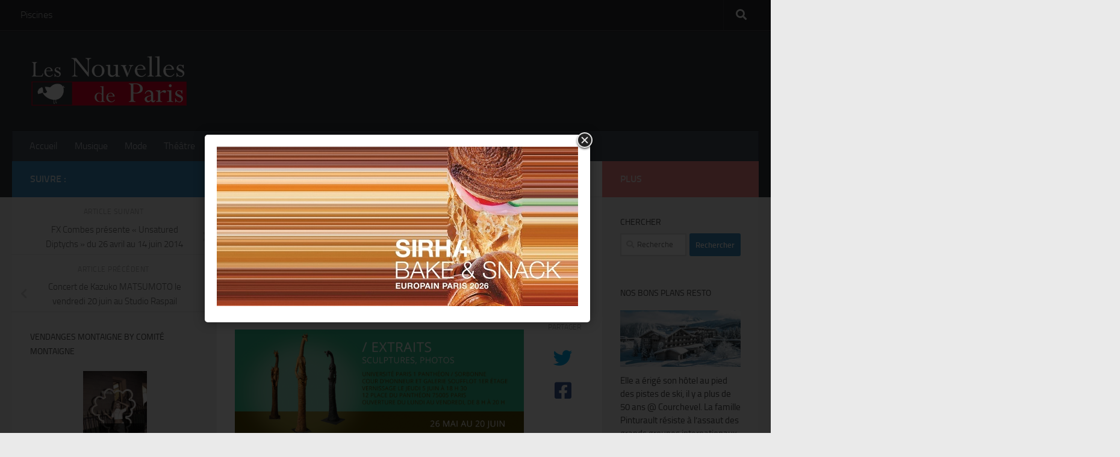

--- FILE ---
content_type: text/html; charset=UTF-8
request_url: https://www.nouvellesdeparis.com/des-girafes-et-des-ours-a-la-sorbonne/
body_size: 28949
content:
<!DOCTYPE html>
<html class="no-js" lang="fr-FR">
<head>
  <meta charset="UTF-8">
  <meta name="viewport" content="width=device-width, initial-scale=1.0">
  <link rel="profile" href="https://gmpg.org/xfn/11" />
  <link rel="pingback" href="https://www.nouvellesdeparis.com/xmlrpc.php">

  <title>Des girafes et des ours à la Sorbonne. &#8211; Les Nouvelles de Paris</title>
<meta name='robots' content='max-image-preview:large' />
<script>document.documentElement.className = document.documentElement.className.replace("no-js","js");</script>
<link rel="alternate" type="application/rss+xml" title="Les Nouvelles de Paris &raquo; Flux" href="https://www.nouvellesdeparis.com/feed/" />
<link rel="alternate" type="application/rss+xml" title="Les Nouvelles de Paris &raquo; Flux des commentaires" href="https://www.nouvellesdeparis.com/comments/feed/" />
<link rel="alternate" type="application/rss+xml" title="Les Nouvelles de Paris &raquo; Des girafes et des ours à la Sorbonne. Flux des commentaires" href="https://www.nouvellesdeparis.com/des-girafes-et-des-ours-a-la-sorbonne/feed/" />
<link rel="alternate" title="oEmbed (JSON)" type="application/json+oembed" href="https://www.nouvellesdeparis.com/wp-json/oembed/1.0/embed?url=https%3A%2F%2Fwww.nouvellesdeparis.com%2Fdes-girafes-et-des-ours-a-la-sorbonne%2F" />
<link rel="alternate" title="oEmbed (XML)" type="text/xml+oembed" href="https://www.nouvellesdeparis.com/wp-json/oembed/1.0/embed?url=https%3A%2F%2Fwww.nouvellesdeparis.com%2Fdes-girafes-et-des-ours-a-la-sorbonne%2F&#038;format=xml" />
<style id='wp-img-auto-sizes-contain-inline-css'>
img:is([sizes=auto i],[sizes^="auto," i]){contain-intrinsic-size:3000px 1500px}
/*# sourceURL=wp-img-auto-sizes-contain-inline-css */
</style>
<link rel='stylesheet' id='products-css' href='https://www.nouvellesdeparis.com/wp-content/plugins/grid-products/styles.css' media='screen' />
<link rel='stylesheet' id='twb-open-sans-css' href='https://fonts.googleapis.com/css?family=Open+Sans%3A300%2C400%2C500%2C600%2C700%2C800&#038;display=swap&#038;ver=6.9' media='all' />
<link rel='stylesheet' id='twbbwg-global-css' href='https://www.nouvellesdeparis.com/wp-content/plugins/photo-gallery/booster/assets/css/global.css?ver=1.0.0' media='all' />
<style id='wp-emoji-styles-inline-css'>

	img.wp-smiley, img.emoji {
		display: inline !important;
		border: none !important;
		box-shadow: none !important;
		height: 1em !important;
		width: 1em !important;
		margin: 0 0.07em !important;
		vertical-align: -0.1em !important;
		background: none !important;
		padding: 0 !important;
	}
/*# sourceURL=wp-emoji-styles-inline-css */
</style>
<style id='wp-block-library-inline-css'>
:root{--wp-block-synced-color:#7a00df;--wp-block-synced-color--rgb:122,0,223;--wp-bound-block-color:var(--wp-block-synced-color);--wp-editor-canvas-background:#ddd;--wp-admin-theme-color:#007cba;--wp-admin-theme-color--rgb:0,124,186;--wp-admin-theme-color-darker-10:#006ba1;--wp-admin-theme-color-darker-10--rgb:0,107,160.5;--wp-admin-theme-color-darker-20:#005a87;--wp-admin-theme-color-darker-20--rgb:0,90,135;--wp-admin-border-width-focus:2px}@media (min-resolution:192dpi){:root{--wp-admin-border-width-focus:1.5px}}.wp-element-button{cursor:pointer}:root .has-very-light-gray-background-color{background-color:#eee}:root .has-very-dark-gray-background-color{background-color:#313131}:root .has-very-light-gray-color{color:#eee}:root .has-very-dark-gray-color{color:#313131}:root .has-vivid-green-cyan-to-vivid-cyan-blue-gradient-background{background:linear-gradient(135deg,#00d084,#0693e3)}:root .has-purple-crush-gradient-background{background:linear-gradient(135deg,#34e2e4,#4721fb 50%,#ab1dfe)}:root .has-hazy-dawn-gradient-background{background:linear-gradient(135deg,#faaca8,#dad0ec)}:root .has-subdued-olive-gradient-background{background:linear-gradient(135deg,#fafae1,#67a671)}:root .has-atomic-cream-gradient-background{background:linear-gradient(135deg,#fdd79a,#004a59)}:root .has-nightshade-gradient-background{background:linear-gradient(135deg,#330968,#31cdcf)}:root .has-midnight-gradient-background{background:linear-gradient(135deg,#020381,#2874fc)}:root{--wp--preset--font-size--normal:16px;--wp--preset--font-size--huge:42px}.has-regular-font-size{font-size:1em}.has-larger-font-size{font-size:2.625em}.has-normal-font-size{font-size:var(--wp--preset--font-size--normal)}.has-huge-font-size{font-size:var(--wp--preset--font-size--huge)}.has-text-align-center{text-align:center}.has-text-align-left{text-align:left}.has-text-align-right{text-align:right}.has-fit-text{white-space:nowrap!important}#end-resizable-editor-section{display:none}.aligncenter{clear:both}.items-justified-left{justify-content:flex-start}.items-justified-center{justify-content:center}.items-justified-right{justify-content:flex-end}.items-justified-space-between{justify-content:space-between}.screen-reader-text{border:0;clip-path:inset(50%);height:1px;margin:-1px;overflow:hidden;padding:0;position:absolute;width:1px;word-wrap:normal!important}.screen-reader-text:focus{background-color:#ddd;clip-path:none;color:#444;display:block;font-size:1em;height:auto;left:5px;line-height:normal;padding:15px 23px 14px;text-decoration:none;top:5px;width:auto;z-index:100000}html :where(.has-border-color){border-style:solid}html :where([style*=border-top-color]){border-top-style:solid}html :where([style*=border-right-color]){border-right-style:solid}html :where([style*=border-bottom-color]){border-bottom-style:solid}html :where([style*=border-left-color]){border-left-style:solid}html :where([style*=border-width]){border-style:solid}html :where([style*=border-top-width]){border-top-style:solid}html :where([style*=border-right-width]){border-right-style:solid}html :where([style*=border-bottom-width]){border-bottom-style:solid}html :where([style*=border-left-width]){border-left-style:solid}html :where(img[class*=wp-image-]){height:auto;max-width:100%}:where(figure){margin:0 0 1em}html :where(.is-position-sticky){--wp-admin--admin-bar--position-offset:var(--wp-admin--admin-bar--height,0px)}@media screen and (max-width:600px){html :where(.is-position-sticky){--wp-admin--admin-bar--position-offset:0px}}

/*# sourceURL=wp-block-library-inline-css */
</style><style id='global-styles-inline-css'>
:root{--wp--preset--aspect-ratio--square: 1;--wp--preset--aspect-ratio--4-3: 4/3;--wp--preset--aspect-ratio--3-4: 3/4;--wp--preset--aspect-ratio--3-2: 3/2;--wp--preset--aspect-ratio--2-3: 2/3;--wp--preset--aspect-ratio--16-9: 16/9;--wp--preset--aspect-ratio--9-16: 9/16;--wp--preset--color--black: #000000;--wp--preset--color--cyan-bluish-gray: #abb8c3;--wp--preset--color--white: #ffffff;--wp--preset--color--pale-pink: #f78da7;--wp--preset--color--vivid-red: #cf2e2e;--wp--preset--color--luminous-vivid-orange: #ff6900;--wp--preset--color--luminous-vivid-amber: #fcb900;--wp--preset--color--light-green-cyan: #7bdcb5;--wp--preset--color--vivid-green-cyan: #00d084;--wp--preset--color--pale-cyan-blue: #8ed1fc;--wp--preset--color--vivid-cyan-blue: #0693e3;--wp--preset--color--vivid-purple: #9b51e0;--wp--preset--gradient--vivid-cyan-blue-to-vivid-purple: linear-gradient(135deg,rgb(6,147,227) 0%,rgb(155,81,224) 100%);--wp--preset--gradient--light-green-cyan-to-vivid-green-cyan: linear-gradient(135deg,rgb(122,220,180) 0%,rgb(0,208,130) 100%);--wp--preset--gradient--luminous-vivid-amber-to-luminous-vivid-orange: linear-gradient(135deg,rgb(252,185,0) 0%,rgb(255,105,0) 100%);--wp--preset--gradient--luminous-vivid-orange-to-vivid-red: linear-gradient(135deg,rgb(255,105,0) 0%,rgb(207,46,46) 100%);--wp--preset--gradient--very-light-gray-to-cyan-bluish-gray: linear-gradient(135deg,rgb(238,238,238) 0%,rgb(169,184,195) 100%);--wp--preset--gradient--cool-to-warm-spectrum: linear-gradient(135deg,rgb(74,234,220) 0%,rgb(151,120,209) 20%,rgb(207,42,186) 40%,rgb(238,44,130) 60%,rgb(251,105,98) 80%,rgb(254,248,76) 100%);--wp--preset--gradient--blush-light-purple: linear-gradient(135deg,rgb(255,206,236) 0%,rgb(152,150,240) 100%);--wp--preset--gradient--blush-bordeaux: linear-gradient(135deg,rgb(254,205,165) 0%,rgb(254,45,45) 50%,rgb(107,0,62) 100%);--wp--preset--gradient--luminous-dusk: linear-gradient(135deg,rgb(255,203,112) 0%,rgb(199,81,192) 50%,rgb(65,88,208) 100%);--wp--preset--gradient--pale-ocean: linear-gradient(135deg,rgb(255,245,203) 0%,rgb(182,227,212) 50%,rgb(51,167,181) 100%);--wp--preset--gradient--electric-grass: linear-gradient(135deg,rgb(202,248,128) 0%,rgb(113,206,126) 100%);--wp--preset--gradient--midnight: linear-gradient(135deg,rgb(2,3,129) 0%,rgb(40,116,252) 100%);--wp--preset--font-size--small: 13px;--wp--preset--font-size--medium: 20px;--wp--preset--font-size--large: 36px;--wp--preset--font-size--x-large: 42px;--wp--preset--spacing--20: 0.44rem;--wp--preset--spacing--30: 0.67rem;--wp--preset--spacing--40: 1rem;--wp--preset--spacing--50: 1.5rem;--wp--preset--spacing--60: 2.25rem;--wp--preset--spacing--70: 3.38rem;--wp--preset--spacing--80: 5.06rem;--wp--preset--shadow--natural: 6px 6px 9px rgba(0, 0, 0, 0.2);--wp--preset--shadow--deep: 12px 12px 50px rgba(0, 0, 0, 0.4);--wp--preset--shadow--sharp: 6px 6px 0px rgba(0, 0, 0, 0.2);--wp--preset--shadow--outlined: 6px 6px 0px -3px rgb(255, 255, 255), 6px 6px rgb(0, 0, 0);--wp--preset--shadow--crisp: 6px 6px 0px rgb(0, 0, 0);}:where(.is-layout-flex){gap: 0.5em;}:where(.is-layout-grid){gap: 0.5em;}body .is-layout-flex{display: flex;}.is-layout-flex{flex-wrap: wrap;align-items: center;}.is-layout-flex > :is(*, div){margin: 0;}body .is-layout-grid{display: grid;}.is-layout-grid > :is(*, div){margin: 0;}:where(.wp-block-columns.is-layout-flex){gap: 2em;}:where(.wp-block-columns.is-layout-grid){gap: 2em;}:where(.wp-block-post-template.is-layout-flex){gap: 1.25em;}:where(.wp-block-post-template.is-layout-grid){gap: 1.25em;}.has-black-color{color: var(--wp--preset--color--black) !important;}.has-cyan-bluish-gray-color{color: var(--wp--preset--color--cyan-bluish-gray) !important;}.has-white-color{color: var(--wp--preset--color--white) !important;}.has-pale-pink-color{color: var(--wp--preset--color--pale-pink) !important;}.has-vivid-red-color{color: var(--wp--preset--color--vivid-red) !important;}.has-luminous-vivid-orange-color{color: var(--wp--preset--color--luminous-vivid-orange) !important;}.has-luminous-vivid-amber-color{color: var(--wp--preset--color--luminous-vivid-amber) !important;}.has-light-green-cyan-color{color: var(--wp--preset--color--light-green-cyan) !important;}.has-vivid-green-cyan-color{color: var(--wp--preset--color--vivid-green-cyan) !important;}.has-pale-cyan-blue-color{color: var(--wp--preset--color--pale-cyan-blue) !important;}.has-vivid-cyan-blue-color{color: var(--wp--preset--color--vivid-cyan-blue) !important;}.has-vivid-purple-color{color: var(--wp--preset--color--vivid-purple) !important;}.has-black-background-color{background-color: var(--wp--preset--color--black) !important;}.has-cyan-bluish-gray-background-color{background-color: var(--wp--preset--color--cyan-bluish-gray) !important;}.has-white-background-color{background-color: var(--wp--preset--color--white) !important;}.has-pale-pink-background-color{background-color: var(--wp--preset--color--pale-pink) !important;}.has-vivid-red-background-color{background-color: var(--wp--preset--color--vivid-red) !important;}.has-luminous-vivid-orange-background-color{background-color: var(--wp--preset--color--luminous-vivid-orange) !important;}.has-luminous-vivid-amber-background-color{background-color: var(--wp--preset--color--luminous-vivid-amber) !important;}.has-light-green-cyan-background-color{background-color: var(--wp--preset--color--light-green-cyan) !important;}.has-vivid-green-cyan-background-color{background-color: var(--wp--preset--color--vivid-green-cyan) !important;}.has-pale-cyan-blue-background-color{background-color: var(--wp--preset--color--pale-cyan-blue) !important;}.has-vivid-cyan-blue-background-color{background-color: var(--wp--preset--color--vivid-cyan-blue) !important;}.has-vivid-purple-background-color{background-color: var(--wp--preset--color--vivid-purple) !important;}.has-black-border-color{border-color: var(--wp--preset--color--black) !important;}.has-cyan-bluish-gray-border-color{border-color: var(--wp--preset--color--cyan-bluish-gray) !important;}.has-white-border-color{border-color: var(--wp--preset--color--white) !important;}.has-pale-pink-border-color{border-color: var(--wp--preset--color--pale-pink) !important;}.has-vivid-red-border-color{border-color: var(--wp--preset--color--vivid-red) !important;}.has-luminous-vivid-orange-border-color{border-color: var(--wp--preset--color--luminous-vivid-orange) !important;}.has-luminous-vivid-amber-border-color{border-color: var(--wp--preset--color--luminous-vivid-amber) !important;}.has-light-green-cyan-border-color{border-color: var(--wp--preset--color--light-green-cyan) !important;}.has-vivid-green-cyan-border-color{border-color: var(--wp--preset--color--vivid-green-cyan) !important;}.has-pale-cyan-blue-border-color{border-color: var(--wp--preset--color--pale-cyan-blue) !important;}.has-vivid-cyan-blue-border-color{border-color: var(--wp--preset--color--vivid-cyan-blue) !important;}.has-vivid-purple-border-color{border-color: var(--wp--preset--color--vivid-purple) !important;}.has-vivid-cyan-blue-to-vivid-purple-gradient-background{background: var(--wp--preset--gradient--vivid-cyan-blue-to-vivid-purple) !important;}.has-light-green-cyan-to-vivid-green-cyan-gradient-background{background: var(--wp--preset--gradient--light-green-cyan-to-vivid-green-cyan) !important;}.has-luminous-vivid-amber-to-luminous-vivid-orange-gradient-background{background: var(--wp--preset--gradient--luminous-vivid-amber-to-luminous-vivid-orange) !important;}.has-luminous-vivid-orange-to-vivid-red-gradient-background{background: var(--wp--preset--gradient--luminous-vivid-orange-to-vivid-red) !important;}.has-very-light-gray-to-cyan-bluish-gray-gradient-background{background: var(--wp--preset--gradient--very-light-gray-to-cyan-bluish-gray) !important;}.has-cool-to-warm-spectrum-gradient-background{background: var(--wp--preset--gradient--cool-to-warm-spectrum) !important;}.has-blush-light-purple-gradient-background{background: var(--wp--preset--gradient--blush-light-purple) !important;}.has-blush-bordeaux-gradient-background{background: var(--wp--preset--gradient--blush-bordeaux) !important;}.has-luminous-dusk-gradient-background{background: var(--wp--preset--gradient--luminous-dusk) !important;}.has-pale-ocean-gradient-background{background: var(--wp--preset--gradient--pale-ocean) !important;}.has-electric-grass-gradient-background{background: var(--wp--preset--gradient--electric-grass) !important;}.has-midnight-gradient-background{background: var(--wp--preset--gradient--midnight) !important;}.has-small-font-size{font-size: var(--wp--preset--font-size--small) !important;}.has-medium-font-size{font-size: var(--wp--preset--font-size--medium) !important;}.has-large-font-size{font-size: var(--wp--preset--font-size--large) !important;}.has-x-large-font-size{font-size: var(--wp--preset--font-size--x-large) !important;}
/*# sourceURL=global-styles-inline-css */
</style>

<style id='classic-theme-styles-inline-css'>
/*! This file is auto-generated */
.wp-block-button__link{color:#fff;background-color:#32373c;border-radius:9999px;box-shadow:none;text-decoration:none;padding:calc(.667em + 2px) calc(1.333em + 2px);font-size:1.125em}.wp-block-file__button{background:#32373c;color:#fff;text-decoration:none}
/*# sourceURL=/wp-includes/css/classic-themes.min.css */
</style>
<link rel='stylesheet' id='contact-form-7-css' href='https://www.nouvellesdeparis.com/wp-content/plugins/contact-form-7/includes/css/styles.css?ver=6.1.4' media='all' />
<link rel='stylesheet' id='events-manager-css' href='https://www.nouvellesdeparis.com/wp-content/plugins/events-manager/includes/css/events-manager.min.css?ver=7.2.3.1' media='all' />
<style id='events-manager-inline-css'>
body .em { --font-family : inherit; --font-weight : inherit; --font-size : 1em; --line-height : inherit; }
/*# sourceURL=events-manager-inline-css */
</style>
<link rel='stylesheet' id='bwg_fonts-css' href='https://www.nouvellesdeparis.com/wp-content/plugins/photo-gallery/css/bwg-fonts/fonts.css?ver=0.0.1' media='all' />
<link rel='stylesheet' id='sumoselect-css' href='https://www.nouvellesdeparis.com/wp-content/plugins/photo-gallery/css/sumoselect.min.css?ver=3.4.6' media='all' />
<link rel='stylesheet' id='mCustomScrollbar-css' href='https://www.nouvellesdeparis.com/wp-content/plugins/photo-gallery/css/jquery.mCustomScrollbar.min.css?ver=3.1.5' media='all' />
<link rel='stylesheet' id='bwg_frontend-css' href='https://www.nouvellesdeparis.com/wp-content/plugins/photo-gallery/css/styles.min.css?ver=1.8.35' media='all' />
<link rel='stylesheet' id='dashicons-css' href='https://www.nouvellesdeparis.com/wp-includes/css/dashicons.min.css?ver=6.9' media='all' />
<link rel='stylesheet' id='hueman-main-style-css' href='https://www.nouvellesdeparis.com/wp-content/themes/hueman/assets/front/css/main.min.css?ver=3.7.27' media='all' />
<style id='hueman-main-style-inline-css'>
body { font-size:1.00rem; }@media only screen and (min-width: 720px) {
        .nav > li { font-size:1.00rem; }
      }::selection { background-color: #3b8dbd; }
::-moz-selection { background-color: #3b8dbd; }a,a>span.hu-external::after,.themeform label .required,#flexslider-featured .flex-direction-nav .flex-next:hover,#flexslider-featured .flex-direction-nav .flex-prev:hover,.post-hover:hover .post-title a,.post-title a:hover,.sidebar.s1 .post-nav li a:hover i,.content .post-nav li a:hover i,.post-related a:hover,.sidebar.s1 .widget_rss ul li a,#footer .widget_rss ul li a,.sidebar.s1 .widget_calendar a,#footer .widget_calendar a,.sidebar.s1 .alx-tab .tab-item-category a,.sidebar.s1 .alx-posts .post-item-category a,.sidebar.s1 .alx-tab li:hover .tab-item-title a,.sidebar.s1 .alx-tab li:hover .tab-item-comment a,.sidebar.s1 .alx-posts li:hover .post-item-title a,#footer .alx-tab .tab-item-category a,#footer .alx-posts .post-item-category a,#footer .alx-tab li:hover .tab-item-title a,#footer .alx-tab li:hover .tab-item-comment a,#footer .alx-posts li:hover .post-item-title a,.comment-tabs li.active a,.comment-awaiting-moderation,.child-menu a:hover,.child-menu .current_page_item > a,.wp-pagenavi a{ color: #3b8dbd; }input[type="submit"],.themeform button[type="submit"],.sidebar.s1 .sidebar-top,.sidebar.s1 .sidebar-toggle,#flexslider-featured .flex-control-nav li a.flex-active,.post-tags a:hover,.sidebar.s1 .widget_calendar caption,#footer .widget_calendar caption,.author-bio .bio-avatar:after,.commentlist li.bypostauthor > .comment-body:after,.commentlist li.comment-author-admin > .comment-body:after{ background-color: #3b8dbd; }.post-format .format-container { border-color: #3b8dbd; }.sidebar.s1 .alx-tabs-nav li.active a,#footer .alx-tabs-nav li.active a,.comment-tabs li.active a,.wp-pagenavi a:hover,.wp-pagenavi a:active,.wp-pagenavi span.current{ border-bottom-color: #3b8dbd!important; }.sidebar.s2 .post-nav li a:hover i,
.sidebar.s2 .widget_rss ul li a,
.sidebar.s2 .widget_calendar a,
.sidebar.s2 .alx-tab .tab-item-category a,
.sidebar.s2 .alx-posts .post-item-category a,
.sidebar.s2 .alx-tab li:hover .tab-item-title a,
.sidebar.s2 .alx-tab li:hover .tab-item-comment a,
.sidebar.s2 .alx-posts li:hover .post-item-title a { color: #f48a86; }
.sidebar.s2 .sidebar-top,.sidebar.s2 .sidebar-toggle,.post-comments,.jp-play-bar,.jp-volume-bar-value,.sidebar.s2 .widget_calendar caption{ background-color: #f48a86; }.sidebar.s2 .alx-tabs-nav li.active a { border-bottom-color: #f48a86; }
.post-comments::before { border-right-color: #f48a86; }
      .search-expand,
              #nav-topbar.nav-container { background-color: #26272b}@media only screen and (min-width: 720px) {
                #nav-topbar .nav ul { background-color: #26272b; }
              }.is-scrolled #header .nav-container.desktop-sticky,
              .is-scrolled #header .search-expand { background-color: #26272b; background-color: rgba(38,39,43,0.90) }.is-scrolled .topbar-transparent #nav-topbar.desktop-sticky .nav ul { background-color: #26272b; background-color: rgba(38,39,43,0.95) }#header { background-color: #33363b; }
@media only screen and (min-width: 720px) {
  #nav-header .nav ul { background-color: #33363b; }
}
        #header #nav-mobile { background-color: #050202; }.is-scrolled #header #nav-mobile { background-color: #050202; background-color: rgba(5,2,2,0.90) }#nav-header.nav-container, #main-header-search .search-expand { background-color: ; }
@media only screen and (min-width: 720px) {
  #nav-header .nav ul { background-color: ; }
}
        .site-title a img { max-height: 130px; }
/*# sourceURL=hueman-main-style-inline-css */
</style>
<link rel='stylesheet' id='hueman-font-awesome-css' href='https://www.nouvellesdeparis.com/wp-content/themes/hueman/assets/front/css/font-awesome.min.css?ver=3.7.27' media='all' />
<script src="https://www.nouvellesdeparis.com/wp-includes/js/jquery/jquery.min.js?ver=3.7.1" id="jquery-core-js"></script>
<script src="https://www.nouvellesdeparis.com/wp-includes/js/jquery/jquery-migrate.min.js?ver=3.4.1" id="jquery-migrate-js"></script>
<script src="https://www.nouvellesdeparis.com/wp-content/plugins/simple-popup/js/jquery.cookie.js?ver=6.9" id="jcookie-js"></script>
<script src="https://www.nouvellesdeparis.com/wp-content/plugins/photo-gallery/booster/assets/js/circle-progress.js?ver=1.2.2" id="twbbwg-circle-js"></script>
<script id="twbbwg-global-js-extra">
var twb = {"nonce":"a01cba4a61","ajax_url":"https://www.nouvellesdeparis.com/wp-admin/admin-ajax.php","plugin_url":"https://www.nouvellesdeparis.com/wp-content/plugins/photo-gallery/booster","href":"https://www.nouvellesdeparis.com/wp-admin/admin.php?page=twbbwg_photo-gallery"};
var twb = {"nonce":"a01cba4a61","ajax_url":"https://www.nouvellesdeparis.com/wp-admin/admin-ajax.php","plugin_url":"https://www.nouvellesdeparis.com/wp-content/plugins/photo-gallery/booster","href":"https://www.nouvellesdeparis.com/wp-admin/admin.php?page=twbbwg_photo-gallery"};
//# sourceURL=twbbwg-global-js-extra
</script>
<script src="https://www.nouvellesdeparis.com/wp-content/plugins/photo-gallery/booster/assets/js/global.js?ver=1.0.0" id="twbbwg-global-js"></script>
<script src="https://www.nouvellesdeparis.com/wp-includes/js/jquery/ui/core.min.js?ver=1.13.3" id="jquery-ui-core-js"></script>
<script src="https://www.nouvellesdeparis.com/wp-includes/js/jquery/ui/mouse.min.js?ver=1.13.3" id="jquery-ui-mouse-js"></script>
<script src="https://www.nouvellesdeparis.com/wp-includes/js/jquery/ui/sortable.min.js?ver=1.13.3" id="jquery-ui-sortable-js"></script>
<script src="https://www.nouvellesdeparis.com/wp-includes/js/jquery/ui/datepicker.min.js?ver=1.13.3" id="jquery-ui-datepicker-js"></script>
<script id="jquery-ui-datepicker-js-after">
jQuery(function(jQuery){jQuery.datepicker.setDefaults({"closeText":"Fermer","currentText":"Aujourd\u2019hui","monthNames":["janvier","f\u00e9vrier","mars","avril","mai","juin","juillet","ao\u00fbt","septembre","octobre","novembre","d\u00e9cembre"],"monthNamesShort":["Jan","F\u00e9v","Mar","Avr","Mai","Juin","Juil","Ao\u00fbt","Sep","Oct","Nov","D\u00e9c"],"nextText":"Suivant","prevText":"Pr\u00e9c\u00e9dent","dayNames":["dimanche","lundi","mardi","mercredi","jeudi","vendredi","samedi"],"dayNamesShort":["dim","lun","mar","mer","jeu","ven","sam"],"dayNamesMin":["D","L","M","M","J","V","S"],"dateFormat":"d MM yy","firstDay":1,"isRTL":false});});
//# sourceURL=jquery-ui-datepicker-js-after
</script>
<script src="https://www.nouvellesdeparis.com/wp-includes/js/jquery/ui/resizable.min.js?ver=1.13.3" id="jquery-ui-resizable-js"></script>
<script src="https://www.nouvellesdeparis.com/wp-includes/js/jquery/ui/draggable.min.js?ver=1.13.3" id="jquery-ui-draggable-js"></script>
<script src="https://www.nouvellesdeparis.com/wp-includes/js/jquery/ui/controlgroup.min.js?ver=1.13.3" id="jquery-ui-controlgroup-js"></script>
<script src="https://www.nouvellesdeparis.com/wp-includes/js/jquery/ui/checkboxradio.min.js?ver=1.13.3" id="jquery-ui-checkboxradio-js"></script>
<script src="https://www.nouvellesdeparis.com/wp-includes/js/jquery/ui/button.min.js?ver=1.13.3" id="jquery-ui-button-js"></script>
<script src="https://www.nouvellesdeparis.com/wp-includes/js/jquery/ui/dialog.min.js?ver=1.13.3" id="jquery-ui-dialog-js"></script>
<script id="events-manager-js-extra">
var EM = {"ajaxurl":"https://www.nouvellesdeparis.com/wp-admin/admin-ajax.php","locationajaxurl":"https://www.nouvellesdeparis.com/wp-admin/admin-ajax.php?action=locations_search","firstDay":"1","locale":"fr","dateFormat":"yy-mm-dd","ui_css":"https://www.nouvellesdeparis.com/wp-content/plugins/events-manager/includes/css/jquery-ui/build.min.css","show24hours":"1","is_ssl":"1","autocomplete_limit":"10","calendar":{"breakpoints":{"small":560,"medium":908,"large":false},"month_format":"M Y"},"phone":"","datepicker":{"format":"d/m/Y","locale":"fr"},"search":{"breakpoints":{"small":650,"medium":850,"full":false}},"url":"https://www.nouvellesdeparis.com/wp-content/plugins/events-manager","assets":{"input.em-uploader":{"js":{"em-uploader":{"url":"https://www.nouvellesdeparis.com/wp-content/plugins/events-manager/includes/js/em-uploader.js?v=7.2.3.1","event":"em_uploader_ready"}}},".em-event-editor":{"js":{"event-editor":{"url":"https://www.nouvellesdeparis.com/wp-content/plugins/events-manager/includes/js/events-manager-event-editor.js?v=7.2.3.1","event":"em_event_editor_ready"}},"css":{"event-editor":"https://www.nouvellesdeparis.com/wp-content/plugins/events-manager/includes/css/events-manager-event-editor.min.css?v=7.2.3.1"}},".em-recurrence-sets, .em-timezone":{"js":{"luxon":{"url":"luxon/luxon.js?v=7.2.3.1","event":"em_luxon_ready"}}},".em-booking-form, #em-booking-form, .em-booking-recurring, .em-event-booking-form":{"js":{"em-bookings":{"url":"https://www.nouvellesdeparis.com/wp-content/plugins/events-manager/includes/js/bookingsform.js?v=7.2.3.1","event":"em_booking_form_js_loaded"}}},"#em-opt-archetypes":{"js":{"archetypes":"https://www.nouvellesdeparis.com/wp-content/plugins/events-manager/includes/js/admin-archetype-editor.js?v=7.2.3.1","archetypes_ms":"https://www.nouvellesdeparis.com/wp-content/plugins/events-manager/includes/js/admin-archetypes.js?v=7.2.3.1","qs":"qs/qs.js?v=7.2.3.1"}}},"cached":"","bookingInProgress":"Veuillez patienter pendant que la r\u00e9servation est soumise.","tickets_save":"Enregistrer le billet","bookingajaxurl":"https://www.nouvellesdeparis.com/wp-admin/admin-ajax.php","bookings_export_save":"Exporter les r\u00e9servations","bookings_settings_save":"Enregistrer","booking_delete":"Confirmez-vous vouloir le supprimer\u00a0?","booking_offset":"30","bookings":{"submit_button":{"text":{"default":"Envoyer votre demande de r\u00e9servation","free":"Envoyer votre demande de r\u00e9servation","payment":"Envoyer votre demande de r\u00e9servation","processing":"Processing ..."}},"update_listener":""},"bb_full":"Complet","bb_book":"R\u00e9servez maintenant","bb_booking":"R\u00e9servation ...","bb_booked":"R\u00e9servation soumis","bb_error":"R\u00e9servation erreur. R\u00e9essayer?","bb_cancel":"Annuler","bb_canceling":"Annuler...","bb_cancelled":"Annul\u00e9","bb_cancel_error":"Annulation erreur. R\u00e9essayer?","txt_search":"Recherche","txt_searching":"Recherche en cours\u2026","txt_loading":"Chargement en cours\u2026"};
//# sourceURL=events-manager-js-extra
</script>
<script src="https://www.nouvellesdeparis.com/wp-content/plugins/events-manager/includes/js/events-manager.js?ver=7.2.3.1" id="events-manager-js"></script>
<script src="https://www.nouvellesdeparis.com/wp-content/plugins/events-manager/includes/external/flatpickr/l10n/fr.js?ver=7.2.3.1" id="em-flatpickr-localization-js"></script>
<script src="https://www.nouvellesdeparis.com/wp-content/plugins/photo-gallery/js/jquery.sumoselect.min.js?ver=3.4.6" id="sumoselect-js"></script>
<script src="https://www.nouvellesdeparis.com/wp-content/plugins/photo-gallery/js/tocca.min.js?ver=2.0.9" id="bwg_mobile-js"></script>
<script src="https://www.nouvellesdeparis.com/wp-content/plugins/photo-gallery/js/jquery.mCustomScrollbar.concat.min.js?ver=3.1.5" id="mCustomScrollbar-js"></script>
<script src="https://www.nouvellesdeparis.com/wp-content/plugins/photo-gallery/js/jquery.fullscreen.min.js?ver=0.6.0" id="jquery-fullscreen-js"></script>
<script id="bwg_frontend-js-extra">
var bwg_objectsL10n = {"bwg_field_required":"field is required.","bwg_mail_validation":"This is not a valid email address.","bwg_search_result":"There are no images matching your search.","bwg_select_tag":"Select Tag","bwg_order_by":"Order By","bwg_search":"Search","bwg_show_ecommerce":"Show Ecommerce","bwg_hide_ecommerce":"Hide Ecommerce","bwg_show_comments":"Show Comments","bwg_hide_comments":"Hide Comments","bwg_restore":"Restore","bwg_maximize":"Maximize","bwg_fullscreen":"Fullscreen","bwg_exit_fullscreen":"Exit Fullscreen","bwg_search_tag":"SEARCH...","bwg_tag_no_match":"No tags found","bwg_all_tags_selected":"All tags selected","bwg_tags_selected":"tags selected","play":"Play","pause":"Pause","is_pro":"","bwg_play":"Play","bwg_pause":"Pause","bwg_hide_info":"Hide info","bwg_show_info":"Show info","bwg_hide_rating":"Hide rating","bwg_show_rating":"Show rating","ok":"Ok","cancel":"Cancel","select_all":"Select all","lazy_load":"0","lazy_loader":"https://www.nouvellesdeparis.com/wp-content/plugins/photo-gallery/images/ajax_loader.png","front_ajax":"0","bwg_tag_see_all":"see all tags","bwg_tag_see_less":"see less tags"};
//# sourceURL=bwg_frontend-js-extra
</script>
<script src="https://www.nouvellesdeparis.com/wp-content/plugins/photo-gallery/js/scripts.min.js?ver=1.8.35" id="bwg_frontend-js"></script>
<link rel="https://api.w.org/" href="https://www.nouvellesdeparis.com/wp-json/" /><link rel="alternate" title="JSON" type="application/json" href="https://www.nouvellesdeparis.com/wp-json/wp/v2/posts/78" /><link rel="EditURI" type="application/rsd+xml" title="RSD" href="https://www.nouvellesdeparis.com/xmlrpc.php?rsd" />
<meta name="generator" content="WordPress 6.9" />
<link rel="canonical" href="https://www.nouvellesdeparis.com/des-girafes-et-des-ours-a-la-sorbonne/" />
<link rel='shortlink' href='https://www.nouvellesdeparis.com/?p=78' />
	<style type="text/css" media="all">.shortcode-star-rating{padding:0 0.5em;}.dashicons{font-size:20px;width:auto;height:auto;line-height:normal;text-decoration:inherit;vertical-align:middle;}.shortcode-star-rating [class^="dashicons dashicons-star-"]:before{color:#FCAE00;}.ssr-int{margin-left:0.2em;font-size:13px;vertical-align:middle;color:#333;}/*.shortcode-star-rating:before,.shortcode-star-rating:after{display: block;height:0;visibility:hidden;content:"\0020";}.shortcode-star-rating:after{clear:both;}*/</style>
	<script type="text/javascript">
jQuery(document).ready(function() {	

	
	jQuery('#simple-popup').click(function(e) {
		e.preventDefault();
		
		
		var id = jQuery(this).attr('href');
		var maskHeight = jQuery(document).height();
		var maskWidth = jQuery(window).width();
		jQuery('#spmask').css({'width':maskWidth,'height':maskHeight});
		jQuery('#spmask').fadeIn(1000);	
		jQuery('#spmask').fadeTo("slow",0.8);	
		var winH = jQuery(window).height();
		var winW = jQuery(window).width();
		jQuery(id).css('top',  winH/2-jQuery(id).height()/2);
		jQuery(id).css('left', winW/2-jQuery(id).width()/2);
		jQuery(id).fadeIn(400);
	
	});
	jQuery('.window .close').click(function (e) {
		e.preventDefault();
		jQuery.cookie('popup_hide','true',{path: '/'});
		jQuery('#spmask').hide();
		jQuery('.window').hide();
	});		
	
	jQuery(document).keyup(function(e) {
  	if (e.keyCode == 27) { jQuery('.window .close').click(); }
});

jQuery("#simple-popup").bind('click',function()
{
	return false;
});
if ( jQuery.cookie('popup_hide') != 'true' )
{  
	setTimeout( function() {
		jQuery('#simple-popup').click();
	}, 0 );
}
});



</script>

    <link rel="preload" as="font" type="font/woff2" href="https://www.nouvellesdeparis.com/wp-content/themes/hueman/assets/front/webfonts/fa-brands-400.woff2?v=5.15.2" crossorigin="anonymous"/>
    <link rel="preload" as="font" type="font/woff2" href="https://www.nouvellesdeparis.com/wp-content/themes/hueman/assets/front/webfonts/fa-regular-400.woff2?v=5.15.2" crossorigin="anonymous"/>
    <link rel="preload" as="font" type="font/woff2" href="https://www.nouvellesdeparis.com/wp-content/themes/hueman/assets/front/webfonts/fa-solid-900.woff2?v=5.15.2" crossorigin="anonymous"/>
  <link rel="preload" as="font" type="font/woff" href="https://www.nouvellesdeparis.com/wp-content/themes/hueman/assets/front/fonts/titillium-light-webfont.woff" crossorigin="anonymous"/>
<link rel="preload" as="font" type="font/woff" href="https://www.nouvellesdeparis.com/wp-content/themes/hueman/assets/front/fonts/titillium-lightitalic-webfont.woff" crossorigin="anonymous"/>
<link rel="preload" as="font" type="font/woff" href="https://www.nouvellesdeparis.com/wp-content/themes/hueman/assets/front/fonts/titillium-regular-webfont.woff" crossorigin="anonymous"/>
<link rel="preload" as="font" type="font/woff" href="https://www.nouvellesdeparis.com/wp-content/themes/hueman/assets/front/fonts/titillium-regularitalic-webfont.woff" crossorigin="anonymous"/>
<link rel="preload" as="font" type="font/woff" href="https://www.nouvellesdeparis.com/wp-content/themes/hueman/assets/front/fonts/titillium-semibold-webfont.woff" crossorigin="anonymous"/>
<style>
  /*  base : fonts
/* ------------------------------------ */
body { font-family: "Titillium", Arial, sans-serif; }
@font-face {
  font-family: 'Titillium';
  src: url('https://www.nouvellesdeparis.com/wp-content/themes/hueman/assets/front/fonts/titillium-light-webfont.eot');
  src: url('https://www.nouvellesdeparis.com/wp-content/themes/hueman/assets/front/fonts/titillium-light-webfont.svg#titillium-light-webfont') format('svg'),
     url('https://www.nouvellesdeparis.com/wp-content/themes/hueman/assets/front/fonts/titillium-light-webfont.eot?#iefix') format('embedded-opentype'),
     url('https://www.nouvellesdeparis.com/wp-content/themes/hueman/assets/front/fonts/titillium-light-webfont.woff') format('woff'),
     url('https://www.nouvellesdeparis.com/wp-content/themes/hueman/assets/front/fonts/titillium-light-webfont.ttf') format('truetype');
  font-weight: 300;
  font-style: normal;
}
@font-face {
  font-family: 'Titillium';
  src: url('https://www.nouvellesdeparis.com/wp-content/themes/hueman/assets/front/fonts/titillium-lightitalic-webfont.eot');
  src: url('https://www.nouvellesdeparis.com/wp-content/themes/hueman/assets/front/fonts/titillium-lightitalic-webfont.svg#titillium-lightitalic-webfont') format('svg'),
     url('https://www.nouvellesdeparis.com/wp-content/themes/hueman/assets/front/fonts/titillium-lightitalic-webfont.eot?#iefix') format('embedded-opentype'),
     url('https://www.nouvellesdeparis.com/wp-content/themes/hueman/assets/front/fonts/titillium-lightitalic-webfont.woff') format('woff'),
     url('https://www.nouvellesdeparis.com/wp-content/themes/hueman/assets/front/fonts/titillium-lightitalic-webfont.ttf') format('truetype');
  font-weight: 300;
  font-style: italic;
}
@font-face {
  font-family: 'Titillium';
  src: url('https://www.nouvellesdeparis.com/wp-content/themes/hueman/assets/front/fonts/titillium-regular-webfont.eot');
  src: url('https://www.nouvellesdeparis.com/wp-content/themes/hueman/assets/front/fonts/titillium-regular-webfont.svg#titillium-regular-webfont') format('svg'),
     url('https://www.nouvellesdeparis.com/wp-content/themes/hueman/assets/front/fonts/titillium-regular-webfont.eot?#iefix') format('embedded-opentype'),
     url('https://www.nouvellesdeparis.com/wp-content/themes/hueman/assets/front/fonts/titillium-regular-webfont.woff') format('woff'),
     url('https://www.nouvellesdeparis.com/wp-content/themes/hueman/assets/front/fonts/titillium-regular-webfont.ttf') format('truetype');
  font-weight: 400;
  font-style: normal;
}
@font-face {
  font-family: 'Titillium';
  src: url('https://www.nouvellesdeparis.com/wp-content/themes/hueman/assets/front/fonts/titillium-regularitalic-webfont.eot');
  src: url('https://www.nouvellesdeparis.com/wp-content/themes/hueman/assets/front/fonts/titillium-regularitalic-webfont.svg#titillium-regular-webfont') format('svg'),
     url('https://www.nouvellesdeparis.com/wp-content/themes/hueman/assets/front/fonts/titillium-regularitalic-webfont.eot?#iefix') format('embedded-opentype'),
     url('https://www.nouvellesdeparis.com/wp-content/themes/hueman/assets/front/fonts/titillium-regularitalic-webfont.woff') format('woff'),
     url('https://www.nouvellesdeparis.com/wp-content/themes/hueman/assets/front/fonts/titillium-regularitalic-webfont.ttf') format('truetype');
  font-weight: 400;
  font-style: italic;
}
@font-face {
    font-family: 'Titillium';
    src: url('https://www.nouvellesdeparis.com/wp-content/themes/hueman/assets/front/fonts/titillium-semibold-webfont.eot');
    src: url('https://www.nouvellesdeparis.com/wp-content/themes/hueman/assets/front/fonts/titillium-semibold-webfont.svg#titillium-semibold-webfont') format('svg'),
         url('https://www.nouvellesdeparis.com/wp-content/themes/hueman/assets/front/fonts/titillium-semibold-webfont.eot?#iefix') format('embedded-opentype'),
         url('https://www.nouvellesdeparis.com/wp-content/themes/hueman/assets/front/fonts/titillium-semibold-webfont.woff') format('woff'),
         url('https://www.nouvellesdeparis.com/wp-content/themes/hueman/assets/front/fonts/titillium-semibold-webfont.ttf') format('truetype');
  font-weight: 600;
  font-style: normal;
}
</style>
  <!--[if lt IE 9]>
<script src="https://www.nouvellesdeparis.com/wp-content/themes/hueman/assets/front/js/ie/html5shiv-printshiv.min.js"></script>
<script src="https://www.nouvellesdeparis.com/wp-content/themes/hueman/assets/front/js/ie/selectivizr.js"></script>
<![endif]-->
<style>.recentcomments a{display:inline !important;padding:0 !important;margin:0 !important;}</style></head>

<body class="wp-singular post-template-default single single-post postid-78 single-format-standard wp-embed-responsive wp-theme-hueman col-3cm full-width topbar-enabled header-desktop-sticky header-mobile-sticky hueman-3-7-27 chrome">
<div id="wrapper">
  <a class="screen-reader-text skip-link" href="#content">Skip to content</a>
  
  <header id="header" class="main-menu-mobile-on one-mobile-menu main_menu   topbar-transparent no-header-img">
        <nav class="nav-container group mobile-menu mobile-sticky " id="nav-mobile" data-menu-id="header-1">
  <div class="mobile-title-logo-in-header"><p class="site-title">                  <a class="custom-logo-link" href="https://www.nouvellesdeparis.com/" rel="home" title="Les Nouvelles de Paris | Page d'accueil"><img src="https://www.nouvellesdeparis.com/wp-content/uploads/2014/05/nouvelles-de-paris6.png" alt="Les Nouvelles de Paris"  /></a>                </p></div>
        
                    <div class="nav-toggle"><i class="fas fa-bars"></i></div>
            
      <div class="nav-text"></div>
      <div class="nav-wrap container">
                  <ul class="nav container-inner group mobile-search">
                            <li>
                  <form role="search" method="get" class="search-form" action="https://www.nouvellesdeparis.com/">
				<label>
					<span class="screen-reader-text">Rechercher :</span>
					<input type="search" class="search-field" placeholder="Rechercher…" value="" name="s" />
				</label>
				<input type="submit" class="search-submit" value="Rechercher" />
			</form>                </li>
                      </ul>
                <ul id="menu-menu-top" class="nav container-inner group"><li id="menu-item-167" class="menu-item menu-item-type-custom menu-item-object-custom menu-item-home menu-item-167"><a href="http://www.nouvellesdeparis.com/">Accueil</a></li>
<li id="menu-item-155" class="menu-item menu-item-type-taxonomy menu-item-object-category menu-item-155"><a href="https://www.nouvellesdeparis.com/category/musique/">Musique</a></li>
<li id="menu-item-3182" class="menu-item menu-item-type-taxonomy menu-item-object-category menu-item-3182"><a href="https://www.nouvellesdeparis.com/category/modee/">Mode</a></li>
<li id="menu-item-161" class="menu-item menu-item-type-taxonomy menu-item-object-category menu-item-161"><a href="https://www.nouvellesdeparis.com/category/theatre/">Théâtre</a></li>
<li id="menu-item-156" class="menu-item menu-item-type-taxonomy menu-item-object-category current-post-ancestor current-menu-parent current-post-parent menu-item-156"><a href="https://www.nouvellesdeparis.com/category/expos/">Expo</a></li>
<li id="menu-item-157" class="menu-item menu-item-type-taxonomy menu-item-object-category menu-item-157"><a href="https://www.nouvellesdeparis.com/category/sortir/">Sortir</a></li>
<li id="menu-item-160" class="menu-item menu-item-type-taxonomy menu-item-object-category menu-item-160"><a href="https://www.nouvellesdeparis.com/category/resto/">Resto/Hôtel</a></li>
<li id="menu-item-158" class="menu-item menu-item-type-taxonomy menu-item-object-category menu-item-158"><a href="https://www.nouvellesdeparis.com/category/interviews/">Interview</a></li>
<li id="menu-item-404" class="menu-item menu-item-type-post_type menu-item-object-page menu-item-404"><a href="https://www.nouvellesdeparis.com/evenements/">Agenda</a></li>
<li id="menu-item-444" class="menu-item menu-item-type-post_type menu-item-object-page menu-item-has-children menu-item-444"><a href="https://www.nouvellesdeparis.com/nous-y-etions/">Nous y étions&#8230;</a>
<ul class="sub-menu">
	<li id="menu-item-7199" class="menu-item menu-item-type-post_type menu-item-object-page menu-item-7199"><a href="https://www.nouvellesdeparis.com/nous-y-etions/dandys-luxury-night-plaza-athenee-paris-with-richard-mille-s-t-dupont-bang-olufsen-cifonelli-17-18-02-2016/">« Dandy&rsquo;s Luxury Night » @ Plaza Athénée Paris with Richard Mille, S.T Dupont, Bang &#038; Olufsen, Cifonelli,&#8230;(17 &#038; 18.02.2016)</a></li>
	<li id="menu-item-7200" class="menu-item menu-item-type-post_type menu-item-object-page menu-item-7200"><a href="https://www.nouvellesdeparis.com/nous-y-etions/taste-of-paris-le-festival-des-chefs-avec-electrolux-grand-palais-11-au-14-02-2016/">« Taste of Paris », le Festival des Chefs avec Electrolux @ Grand Palais (11 au 14.02.2016)</a></li>
	<li id="menu-item-7190" class="menu-item menu-item-type-post_type menu-item-object-page menu-item-7190"><a href="https://www.nouvellesdeparis.com/inauguration-mondial-de-la-moto-scooters-en-presence-de-richard-virenque-jean-luc-lahaye-et-albert-les-forbans-30-11-2015/">Inauguration « Mondial de la Moto &#038; Scooters » en présence de Richard Virenque, Jean-luc Lahaye et Albert, les Forbans (30.11.2015)</a></li>
	<li id="menu-item-7193" class="menu-item menu-item-type-post_type menu-item-object-page menu-item-7193"><a href="https://www.nouvellesdeparis.com/nous-y-etions/team-break-opening-live-escape-game-cnit-la-defense/">« TEAM BREAK » OPENING LIVE ESCAPE GAME @ CNIT LA DEFENSE</a></li>
	<li id="menu-item-7149" class="menu-item menu-item-type-post_type menu-item-object-page menu-item-7149"><a href="https://www.nouvellesdeparis.com/nous-y-etions/zenfone-zenwatch-zenpad-luxury-presentation-by-asus-studio-acacias-29-09-2015/">« Zenfone &#038; Zenwatch &#038; Zenpad »&#8230;Luxury Presentation by ASUS @ Studio Acacias (29.09.2015)</a></li>
	<li id="menu-item-7116" class="menu-item menu-item-type-post_type menu-item-object-page menu-item-7116"><a href="https://www.nouvellesdeparis.com/nous-y-etions/histoire-de-la-gastronomie-parisienne-by-frederick-gersal-et-yannick-alleno-pavillon-le-doyen-27-09-2015/">« Histoire de la gastronomie Parisienne » by Frédérick Gersal et Yannick Alléno @ Pavillon Le Doyen (27.09.2015)</a></li>
	<li id="menu-item-7124" class="menu-item menu-item-type-post_type menu-item-object-page menu-item-7124"><a href="https://www.nouvellesdeparis.com/nous-y-etions/kiton-sunglasses-luxury-presentation-flagship-store-rue-marbeuf-25-09-2015/">« Kiton Sunglasses » Luxury Presentation @ Flagship Store&#8230;rue Marbeuf (25.09.2015)</a></li>
	<li id="menu-item-7152" class="menu-item menu-item-type-post_type menu-item-object-page menu-item-7152"><a href="https://www.nouvellesdeparis.com/nous-y-etions/presentation-de-la-nouvelle-chaussure-fresh-foam-574-zante-by-new-balance-ground-control-24-09-2015/">Présentation de la nouvelle Chaussure « Fresh Foam 574 &#038; Zante » by New Balance @ Ground Control (24.09.2015)</a></li>
	<li id="menu-item-7151" class="menu-item menu-item-type-post_type menu-item-object-page menu-item-7151"><a href="https://www.nouvellesdeparis.com/nous-y-etions/premiere-vision-yarns-fabrics-designs-parc-des-expos-de-villepinte-15-16-17-09-2015/">Première Vision « Yarns, Fabrics &#038; Designs » @ Parc des Expos de Villepinte (15, 16 &#038; 17.09.2015)</a></li>
	<li id="menu-item-7111" class="menu-item menu-item-type-post_type menu-item-object-page menu-item-7111"><a href="https://www.nouvellesdeparis.com/nous-y-etions/happy-birthday-kenzo-50-years-of-kenzo-takada-le-pre-catelan-17-09-2015/">Happy Birthday « Kenzo »&#8230;50 years of Kenzo Takada @ Le Pré Catelan (17.09.2015)</a></li>
	<li id="menu-item-7150" class="menu-item menu-item-type-post_type menu-item-object-page menu-item-7150"><a href="https://www.nouvellesdeparis.com/nous-y-etions/lancement-br-x1-tourbillon-by-bellross-watches-hotel-national-des-invalides-17-09-2015/">Lancement « BR-X1 Tourbillon » by Bell&#038;Ross watches @ Hotel National des Invalides (17.09.2015)</a></li>
	<li id="menu-item-7120" class="menu-item menu-item-type-post_type menu-item-object-page menu-item-7120"><a href="https://www.nouvellesdeparis.com/nous-y-etions/les-vendanges-montaigne-by-comite-montaigne-flagship-store-salvatore-ferragamo-10-09-2015/">« Les Vendanges Montaigne » by Comité Montaigne @ Flagship Store Salvatore Ferragamo (10.09.2015)</a></li>
	<li id="menu-item-7109" class="menu-item menu-item-type-post_type menu-item-object-page menu-item-7109"><a href="https://www.nouvellesdeparis.com/nous-y-etions/whos-next-trade-show-porte-de-versailles-04-au-07-09-2015/">« Who&rsquo;s Next » Trade Show @ porte de Versailles (04 au 07.09.2015)</a></li>
	<li id="menu-item-7097" class="menu-item menu-item-type-post_type menu-item-object-page menu-item-7097"><a href="https://www.nouvellesdeparis.com/nous-y-etions/grazia-presents-the-special-mode-magazine-lets-party-fondation-mona-bismarck-03-09-2015/">Grazia presents « the Special Mode » magazine&#8230;Let&rsquo;s Party @ Fondation Mona Bismarck (03.09.2015)</a></li>
	<li id="menu-item-7071" class="menu-item menu-item-type-post_type menu-item-object-page menu-item-7071"><a href="https://www.nouvellesdeparis.com/nous-y-etions/bulgari-jewellery-luxury-presentation-george-v-07-07-2015/">« Bulgari Jewellery » luxury presentation @ George V (07.07.2015)</a></li>
</ul>
</li>
</ul>      </div>
</nav><!--/#nav-topbar-->  
        <nav class="nav-container group desktop-menu desktop-sticky " id="nav-topbar" data-menu-id="header-2">
    <div class="nav-text"></div>
  <div class="topbar-toggle-down">
    <i class="fas fa-angle-double-down" aria-hidden="true" data-toggle="down" title="Agrandir le menu"></i>
    <i class="fas fa-angle-double-up" aria-hidden="true" data-toggle="up" title="Réduire le menu"></i>
  </div>
  <div class="nav-wrap container">
    <ul id="menu-menu-header" class="nav container-inner group"><li id="menu-item-2726" class="menu-item menu-item-type-post_type menu-item-object-page menu-item-2726"><a href="https://www.nouvellesdeparis.com/piscines-de-paris/">Piscines</a></li>
</ul>  </div>
      <div id="topbar-header-search" class="container">
      <div class="container-inner">
        <button class="toggle-search"><i class="fas fa-search"></i></button>
        <div class="search-expand">
          <div class="search-expand-inner"><form role="search" method="get" class="search-form" action="https://www.nouvellesdeparis.com/">
				<label>
					<span class="screen-reader-text">Rechercher :</span>
					<input type="search" class="search-field" placeholder="Rechercher…" value="" name="s" />
				</label>
				<input type="submit" class="search-submit" value="Rechercher" />
			</form></div>
        </div>
      </div><!--/.container-inner-->
    </div><!--/.container-->
  
</nav><!--/#nav-topbar-->  
  <div class="container group">
        <div class="container-inner">

                    <div class="group hu-pad central-header-zone">
                  <div class="logo-tagline-group">
                      <p class="site-title">                  <a class="custom-logo-link" href="https://www.nouvellesdeparis.com/" rel="home" title="Les Nouvelles de Paris | Page d'accueil"><img src="https://www.nouvellesdeparis.com/wp-content/uploads/2014/05/nouvelles-de-paris6.png" alt="Les Nouvelles de Paris"  /></a>                </p>                                        </div>

                                        <div id="header-widgets">
                                                </div><!--/#header-ads-->
                                </div>
      
                <nav class="nav-container group desktop-menu " id="nav-header" data-menu-id="header-3">
    <div class="nav-text"><!-- put your mobile menu text here --></div>

  <div class="nav-wrap container">
        <ul id="menu-menu-top-1" class="nav container-inner group"><li class="menu-item menu-item-type-custom menu-item-object-custom menu-item-home menu-item-167"><a href="http://www.nouvellesdeparis.com/">Accueil</a></li>
<li class="menu-item menu-item-type-taxonomy menu-item-object-category menu-item-155"><a href="https://www.nouvellesdeparis.com/category/musique/">Musique</a></li>
<li class="menu-item menu-item-type-taxonomy menu-item-object-category menu-item-3182"><a href="https://www.nouvellesdeparis.com/category/modee/">Mode</a></li>
<li class="menu-item menu-item-type-taxonomy menu-item-object-category menu-item-161"><a href="https://www.nouvellesdeparis.com/category/theatre/">Théâtre</a></li>
<li class="menu-item menu-item-type-taxonomy menu-item-object-category current-post-ancestor current-menu-parent current-post-parent menu-item-156"><a href="https://www.nouvellesdeparis.com/category/expos/">Expo</a></li>
<li class="menu-item menu-item-type-taxonomy menu-item-object-category menu-item-157"><a href="https://www.nouvellesdeparis.com/category/sortir/">Sortir</a></li>
<li class="menu-item menu-item-type-taxonomy menu-item-object-category menu-item-160"><a href="https://www.nouvellesdeparis.com/category/resto/">Resto/Hôtel</a></li>
<li class="menu-item menu-item-type-taxonomy menu-item-object-category menu-item-158"><a href="https://www.nouvellesdeparis.com/category/interviews/">Interview</a></li>
<li class="menu-item menu-item-type-post_type menu-item-object-page menu-item-404"><a href="https://www.nouvellesdeparis.com/evenements/">Agenda</a></li>
<li class="menu-item menu-item-type-post_type menu-item-object-page menu-item-has-children menu-item-444"><a href="https://www.nouvellesdeparis.com/nous-y-etions/">Nous y étions&#8230;</a>
<ul class="sub-menu">
	<li class="menu-item menu-item-type-post_type menu-item-object-page menu-item-7199"><a href="https://www.nouvellesdeparis.com/nous-y-etions/dandys-luxury-night-plaza-athenee-paris-with-richard-mille-s-t-dupont-bang-olufsen-cifonelli-17-18-02-2016/">« Dandy&rsquo;s Luxury Night » @ Plaza Athénée Paris with Richard Mille, S.T Dupont, Bang &#038; Olufsen, Cifonelli,&#8230;(17 &#038; 18.02.2016)</a></li>
	<li class="menu-item menu-item-type-post_type menu-item-object-page menu-item-7200"><a href="https://www.nouvellesdeparis.com/nous-y-etions/taste-of-paris-le-festival-des-chefs-avec-electrolux-grand-palais-11-au-14-02-2016/">« Taste of Paris », le Festival des Chefs avec Electrolux @ Grand Palais (11 au 14.02.2016)</a></li>
	<li class="menu-item menu-item-type-post_type menu-item-object-page menu-item-7190"><a href="https://www.nouvellesdeparis.com/inauguration-mondial-de-la-moto-scooters-en-presence-de-richard-virenque-jean-luc-lahaye-et-albert-les-forbans-30-11-2015/">Inauguration « Mondial de la Moto &#038; Scooters » en présence de Richard Virenque, Jean-luc Lahaye et Albert, les Forbans (30.11.2015)</a></li>
	<li class="menu-item menu-item-type-post_type menu-item-object-page menu-item-7193"><a href="https://www.nouvellesdeparis.com/nous-y-etions/team-break-opening-live-escape-game-cnit-la-defense/">« TEAM BREAK » OPENING LIVE ESCAPE GAME @ CNIT LA DEFENSE</a></li>
	<li class="menu-item menu-item-type-post_type menu-item-object-page menu-item-7149"><a href="https://www.nouvellesdeparis.com/nous-y-etions/zenfone-zenwatch-zenpad-luxury-presentation-by-asus-studio-acacias-29-09-2015/">« Zenfone &#038; Zenwatch &#038; Zenpad »&#8230;Luxury Presentation by ASUS @ Studio Acacias (29.09.2015)</a></li>
	<li class="menu-item menu-item-type-post_type menu-item-object-page menu-item-7116"><a href="https://www.nouvellesdeparis.com/nous-y-etions/histoire-de-la-gastronomie-parisienne-by-frederick-gersal-et-yannick-alleno-pavillon-le-doyen-27-09-2015/">« Histoire de la gastronomie Parisienne » by Frédérick Gersal et Yannick Alléno @ Pavillon Le Doyen (27.09.2015)</a></li>
	<li class="menu-item menu-item-type-post_type menu-item-object-page menu-item-7124"><a href="https://www.nouvellesdeparis.com/nous-y-etions/kiton-sunglasses-luxury-presentation-flagship-store-rue-marbeuf-25-09-2015/">« Kiton Sunglasses » Luxury Presentation @ Flagship Store&#8230;rue Marbeuf (25.09.2015)</a></li>
	<li class="menu-item menu-item-type-post_type menu-item-object-page menu-item-7152"><a href="https://www.nouvellesdeparis.com/nous-y-etions/presentation-de-la-nouvelle-chaussure-fresh-foam-574-zante-by-new-balance-ground-control-24-09-2015/">Présentation de la nouvelle Chaussure « Fresh Foam 574 &#038; Zante » by New Balance @ Ground Control (24.09.2015)</a></li>
	<li class="menu-item menu-item-type-post_type menu-item-object-page menu-item-7151"><a href="https://www.nouvellesdeparis.com/nous-y-etions/premiere-vision-yarns-fabrics-designs-parc-des-expos-de-villepinte-15-16-17-09-2015/">Première Vision « Yarns, Fabrics &#038; Designs » @ Parc des Expos de Villepinte (15, 16 &#038; 17.09.2015)</a></li>
	<li class="menu-item menu-item-type-post_type menu-item-object-page menu-item-7111"><a href="https://www.nouvellesdeparis.com/nous-y-etions/happy-birthday-kenzo-50-years-of-kenzo-takada-le-pre-catelan-17-09-2015/">Happy Birthday « Kenzo »&#8230;50 years of Kenzo Takada @ Le Pré Catelan (17.09.2015)</a></li>
	<li class="menu-item menu-item-type-post_type menu-item-object-page menu-item-7150"><a href="https://www.nouvellesdeparis.com/nous-y-etions/lancement-br-x1-tourbillon-by-bellross-watches-hotel-national-des-invalides-17-09-2015/">Lancement « BR-X1 Tourbillon » by Bell&#038;Ross watches @ Hotel National des Invalides (17.09.2015)</a></li>
	<li class="menu-item menu-item-type-post_type menu-item-object-page menu-item-7120"><a href="https://www.nouvellesdeparis.com/nous-y-etions/les-vendanges-montaigne-by-comite-montaigne-flagship-store-salvatore-ferragamo-10-09-2015/">« Les Vendanges Montaigne » by Comité Montaigne @ Flagship Store Salvatore Ferragamo (10.09.2015)</a></li>
	<li class="menu-item menu-item-type-post_type menu-item-object-page menu-item-7109"><a href="https://www.nouvellesdeparis.com/nous-y-etions/whos-next-trade-show-porte-de-versailles-04-au-07-09-2015/">« Who&rsquo;s Next » Trade Show @ porte de Versailles (04 au 07.09.2015)</a></li>
	<li class="menu-item menu-item-type-post_type menu-item-object-page menu-item-7097"><a href="https://www.nouvellesdeparis.com/nous-y-etions/grazia-presents-the-special-mode-magazine-lets-party-fondation-mona-bismarck-03-09-2015/">Grazia presents « the Special Mode » magazine&#8230;Let&rsquo;s Party @ Fondation Mona Bismarck (03.09.2015)</a></li>
	<li class="menu-item menu-item-type-post_type menu-item-object-page menu-item-7071"><a href="https://www.nouvellesdeparis.com/nous-y-etions/bulgari-jewellery-luxury-presentation-george-v-07-07-2015/">« Bulgari Jewellery » luxury presentation @ George V (07.07.2015)</a></li>
</ul>
</li>
</ul>  </div>
</nav><!--/#nav-header-->      
    </div><!--/.container-inner-->
      </div><!--/.container-->

</header><!--/#header-->
  
  <div class="container" id="page">
    <div class="container-inner">
            <div class="main">
        <div class="main-inner group">
          
              <main class="content" id="content">
              <div class="page-title hu-pad group">
          	    		<ul class="meta-single group">
    			<li class="category"><a href="https://www.nouvellesdeparis.com/category/communiques/" rel="category tag">Communiqués</a> <span>/</span> <a href="https://www.nouvellesdeparis.com/category/expos/" rel="category tag">Expo</a></li>
    			    			<li class="comments"><a href="https://www.nouvellesdeparis.com/des-girafes-et-des-ours-a-la-sorbonne/#respond"><i class="far fa-comments"></i>0</a></li>
    			    		</ul>
            
    </div><!--/.page-title-->
          <div class="hu-pad group">
              <article class="post-78 post type-post status-publish format-standard has-post-thumbnail hentry category-communiques category-expos">
    <div class="post-inner group">

      <h1 class="post-title entry-title">Des girafes et des ours à la Sorbonne.</h1>
  <p class="post-byline">
       par     <span class="vcard author">
       <span class="fn"><a href="https://www.nouvellesdeparis.com/author/thierry/" title="Articles par Thierry KER" rel="author">Thierry KER</a></span>
     </span>
     &middot;
                            
                                Publié <time class="published" datetime="2014-05-07T10:00:20+01:00">7 mai 2014</time>
                &middot; Mis à jour <time class="updated" datetime="2014-05-07T11:20:37+01:00">7 mai 2014</time>
                      </p>

                                
      <div class="clear"></div>

      <div class="entry themeform share">
        <div class="entry-inner">
          <p><a href="http://www.nouvellesdeparis.com/wp-content/uploads/2014/05/visuel_mail.png"><img fetchpriority="high" decoding="async" class="aligncenter wp-image-79 size-full" src="http://www.nouvellesdeparis.com/wp-content/uploads/2014/05/visuel_mail-e1399453605186.png" alt="visuel_mail" width="700" height="259" /></a></p>
<p style="text-align: justify;"><strong><b>L’Université Paris 1 Panthéon Sorbonne</b></strong>, place du Panthéon organise une exposition des sculptures grand format de <strong>SOPHIE VERGER</strong> du 26 mai au 20 juin 2014 – Cour d’honneur et Galerie Soufflot sous le titre <strong><b>« EXTRAITS ».</b></strong></p>
<p style="text-align: justify;">Une série de  photos réalisée par Jean Louis Losi révélant des détails  de sculpture accompagnera cette présentation.</p>
<p style="text-align: justify;">Pour plus d’informations, vous pouvez vous rendre sur le site <strong><b>: SOPHIE-VERGER.com</b></strong></p>
<p>&nbsp;</p>
<p>&nbsp;</p>
          <nav class="pagination group">
                      </nav><!--/.pagination-->
        </div>

        <div class="sharrre-container no-counter">
	<span>Partager</span>
  	   <div id="twitter" data-url="https://www.nouvellesdeparis.com/des-girafes-et-des-ours-a-la-sorbonne/" data-text="Des girafes et des ours à la Sorbonne." data-title="Tweeter"><a class="box" href="#"><div class="count" href="#"><i class="fas fa-plus"></i></div><div class="share"><i class="fab fa-twitter"></i></div></a></div>
    	   <div id="facebook" data-url="https://www.nouvellesdeparis.com/des-girafes-et-des-ours-a-la-sorbonne/" data-text="Des girafes et des ours à la Sorbonne." data-title="Aimer"></div>
      </div><!--/.sharrre-container-->
<style type="text/css"></style>
<script type="text/javascript">
  	// Sharrre
  	jQuery( function($) {
      //<temporary>
      $('head').append( $( '<style>', { id : 'hide-sharre-count', type : 'text/css', html:'.sharrre-container.no-counter .box .count {display:none;}' } ) );
      //</temporary>
                		$('#twitter').sharrre({
        			share: {
        				twitter: true
        			},
        			template: '<a class="box" href="#"><div class="count"><i class="fa fa-plus"></i></div><div class="share"><i class="fab fa-twitter"></i></div></a>',
        			enableHover: false,
        			enableTracking: true,
        			buttons: { twitter: {via: ''}},
        			click: function(api, options){
        				api.simulateClick();
        				api.openPopup('twitter');
        			}
        		});
            		            $('#facebook').sharrre({
        			share: {
        				facebook: true
        			},
        			template: '<a class="box" href="#"><div class="count"><i class="fa fa-plus"></i></div><div class="share"><i class="fab fa-facebook-square"></i></div></a>',
        			enableHover: false,
        			enableTracking: true,
              buttons:{layout: 'box_count'},
        			click: function(api, options){
        				api.simulateClick();
        				api.openPopup('facebook');
        			}
        		});
                        
    		
  	});
</script>
        <div class="clear"></div>
      </div><!--/.entry-->

    </div><!--/.post-inner-->
  </article><!--/.post-->

<div class="clear"></div>





<h4 class="heading">
	<i class="far fa-hand-point-right"></i>Vous aimerez aussi...</h4>

<ul class="related-posts group">
  		<li class="related post-hover">
		<article class="post-6814 post type-post status-publish format-standard has-post-thumbnail hentry category-communiques category-musique">

			<div class="post-thumbnail">
				<a href="https://www.nouvellesdeparis.com/francois-staal-est-en-concert-poetique-rock-a-la-peniche-antipode-chaque-dernier-lundi-du-mois/" class="hu-rel-post-thumb">
					<img width="520" height="245" src="https://www.nouvellesdeparis.com/wp-content/uploads/2015/04/une6-520x245.jpg" class="attachment-thumb-medium size-thumb-medium wp-post-image" alt="" decoding="async" loading="lazy" />																			</a>
									<a class="post-comments" href="https://www.nouvellesdeparis.com/francois-staal-est-en-concert-poetique-rock-a-la-peniche-antipode-chaque-dernier-lundi-du-mois/#respond"><i class="far fa-comments"></i>0</a>
							</div><!--/.post-thumbnail-->

			<div class="related-inner">

				<h4 class="post-title entry-title">
					<a href="https://www.nouvellesdeparis.com/francois-staal-est-en-concert-poetique-rock-a-la-peniche-antipode-chaque-dernier-lundi-du-mois/" rel="bookmark">François Staal est en concert Poétique Rock, à la péniche Antipode chaque dernier Lundi du mois !</a>
				</h4><!--/.post-title-->

				<div class="post-meta group">
					<p class="post-date">
  <time class="published updated" datetime="2015-04-09 16:03:09">9 avril 2015</time>
</p>

  <p class="post-byline" style="display:none">&nbsp;par    <span class="vcard author">
      <span class="fn"><a href="https://www.nouvellesdeparis.com/author/thierry/" title="Articles par Thierry KER" rel="author">Thierry KER</a></span>
    </span> &middot; Published <span class="published">9 avril 2015</span>
      </p>
				</div><!--/.post-meta-->

			</div><!--/.related-inner-->

		</article>
	</li><!--/.related-->
		<li class="related post-hover">
		<article class="post-4729 post type-post status-publish format-standard has-post-thumbnail hentry category-communiques category-musique">

			<div class="post-thumbnail">
				<a href="https://www.nouvellesdeparis.com/brit-floyd-la-magie-des-pink-floyd-en-concert-jeudi-6-novembre-a-paris/" class="hu-rel-post-thumb">
					<img width="520" height="245" src="https://www.nouvellesdeparis.com/wp-content/uploads/2014/10/Affiche-Brit-Floyd-une-520x245.jpg" class="attachment-thumb-medium size-thumb-medium wp-post-image" alt="" decoding="async" loading="lazy" />																			</a>
									<a class="post-comments" href="https://www.nouvellesdeparis.com/brit-floyd-la-magie-des-pink-floyd-en-concert-jeudi-6-novembre-a-paris/#respond"><i class="far fa-comments"></i>0</a>
							</div><!--/.post-thumbnail-->

			<div class="related-inner">

				<h4 class="post-title entry-title">
					<a href="https://www.nouvellesdeparis.com/brit-floyd-la-magie-des-pink-floyd-en-concert-jeudi-6-novembre-a-paris/" rel="bookmark">Brit Floyd : la magie des Pink Floyd en concert jeudi 6 novembre à Paris !</a>
				</h4><!--/.post-title-->

				<div class="post-meta group">
					<p class="post-date">
  <time class="published updated" datetime="2014-10-29 12:43:05">29 octobre 2014</time>
</p>

  <p class="post-byline" style="display:none">&nbsp;par    <span class="vcard author">
      <span class="fn"><a href="https://www.nouvellesdeparis.com/author/thierry/" title="Articles par Thierry KER" rel="author">Thierry KER</a></span>
    </span> &middot; Published <span class="published">29 octobre 2014</span>
     &middot; Last modified <span class="updated">31 mars 2015</span>  </p>
				</div><!--/.post-meta-->

			</div><!--/.related-inner-->

		</article>
	</li><!--/.related-->
		<li class="related post-hover">
		<article class="post-6691 post type-post status-publish format-standard has-post-thumbnail hentry category-communiques category-sortir">

			<div class="post-thumbnail">
				<a href="https://www.nouvellesdeparis.com/paques-attack-au-manoir-de-paris-les-3-4-5-avril-2015/" class="hu-rel-post-thumb">
					<img width="520" height="245" src="https://www.nouvellesdeparis.com/wp-content/uploads/2015/03/une22-520x245.jpg" class="attachment-thumb-medium size-thumb-medium wp-post-image" alt="" decoding="async" loading="lazy" />																			</a>
									<a class="post-comments" href="https://www.nouvellesdeparis.com/paques-attack-au-manoir-de-paris-les-3-4-5-avril-2015/#respond"><i class="far fa-comments"></i>0</a>
							</div><!--/.post-thumbnail-->

			<div class="related-inner">

				<h4 class="post-title entry-title">
					<a href="https://www.nouvellesdeparis.com/paques-attack-au-manoir-de-paris-les-3-4-5-avril-2015/" rel="bookmark">Pâques Attack au Manoir de Paris, dans le 10ème, les 3, 4 &#038; 5 avril 2015</a>
				</h4><!--/.post-title-->

				<div class="post-meta group">
					<p class="post-date">
  <time class="published updated" datetime="2015-03-30 13:24:24">30 mars 2015</time>
</p>

  <p class="post-byline" style="display:none">&nbsp;par    <span class="vcard author">
      <span class="fn"><a href="https://www.nouvellesdeparis.com/author/thierry/" title="Articles par Thierry KER" rel="author">Thierry KER</a></span>
    </span> &middot; Published <span class="published">30 mars 2015</span>
      </p>
				</div><!--/.post-meta-->

			</div><!--/.related-inner-->

		</article>
	</li><!--/.related-->
		  
</ul><!--/.post-related-->



<section id="comments" class="themeform">

	
					<!-- comments open, no comments -->
		
	
		<div id="respond" class="comment-respond">
		<h3 id="reply-title" class="comment-reply-title">Laisser un commentaire</h3><p class="must-log-in">Vous devez <a href="https://www.nouvellesdeparis.com/wp-login.php?redirect_to=https%3A%2F%2Fwww.nouvellesdeparis.com%2Fdes-girafes-et-des-ours-a-la-sorbonne%2F">vous connecter</a> pour publier un commentaire.</p>	</div><!-- #respond -->
	
</section><!--/#comments-->          </div><!--/.hu-pad-->
            </main><!--/.content-->
          

	<div class="sidebar s1 collapsed" data-position="left" data-layout="col-3cm" data-sb-id="s1">

		<button class="sidebar-toggle" title="Étendre la colonne latérale"><i class="fas sidebar-toggle-arrows"></i></button>

		<div class="sidebar-content">

			           			<div class="sidebar-top group">
                        <p>Suivre :</p>                      			</div>
			
				<ul class="post-nav group">
				<li class="next"><strong>Article suivant&nbsp;</strong><a href="https://www.nouvellesdeparis.com/fx-combes-presente-unsatured-diptychs-du-26-avril-au-14-juin-2014/" rel="next"><i class="fas fa-chevron-right"></i><span>FX Combes présente « Unsatured Diptychs » du 26 avril au 14 juin 2014</span></a></li>
		
				<li class="previous"><strong>Article précédent&nbsp;</strong><a href="https://www.nouvellesdeparis.com/concert-de-kazuko-matsumoto-le-vendredi-20-juin-au-studio-raspail/" rel="prev"><i class="fas fa-chevron-left"></i><span>Concert de Kazuko MATSUMOTO le vendredi 20 juin au Studio Raspail</span></a></li>
			</ul>

			
			<div id="bwp_gallery_slideshow-4" class="widget bwp_gallery_slideshow"><h3 class="widget-title">Vendanges Montaigne by Comité Montaigne</h3><style id="bwg-style-0">  #bwg_container1_0 {
    display: table;
	/*visibility: hidden;*/
  }
  #bwg_container1_0 * {
	  -moz-user-select: none;
	  -khtml-user-select: none;
	  -webkit-user-select: none;
	  -ms-user-select: none;
	  user-select: none;
  }
  #bwg_container1_0 #bwg_container2_0 .bwg_slideshow_image_wrap_0 {
	  background-color: #F2F2F2;
	  width: 350px;
	  height: 250px;
  }
  #bwg_container1_0 #bwg_container2_0 .bwg_slideshow_image_0 {
	  max-width: 350px;
	  max-height: 180px;
  }
  #bwg_container1_0 #bwg_container2_0 .bwg_slideshow_embed_0 {
    width: 350px;
    height: 180px;
  }
  #bwg_container1_0 #bwg_container2_0 #bwg_slideshow_play_pause_0 {
	  background: transparent url("https://www.nouvellesdeparis.com/wp-content/plugins/photo-gallery/images/blank.gif") repeat scroll 0 0;
  }
  #bwg_container1_0 #bwg_container2_0 #bwg_slideshow_play_pause-ico_0 {
    color: #D6D6D6;
    font-size: 35px;
  }
  #bwg_container1_0 #bwg_container2_0 #bwg_slideshow_play_pause-ico_0:hover {
	  color: #BABABA;
  }
  #bwg_container1_0 #bwg_container2_0 #spider_slideshow_left_0,
  #bwg_container1_0 #bwg_container2_0 #spider_slideshow_right_0 {
	  background: transparent url("https://www.nouvellesdeparis.com/wp-content/plugins/photo-gallery/images/blank.gif") repeat scroll 0 0;
  }
  #bwg_container1_0 #bwg_container2_0 #spider_slideshow_left-ico_0,
  #bwg_container1_0 #bwg_container2_0 #spider_slideshow_right-ico_0 {
	  background-color: #FFFFFF;
	  border-radius: 20px;
	  border: 0px none #FFFFFF;
	  box-shadow: ;
	  color: #D6D6D6;
	  height: 37px;
	  font-size: 12px;
	  width: 37px;
	  opacity: 1.00;
  }
  #bwg_container1_0 #bwg_container2_0 #spider_slideshow_left-ico_0:hover,
  #bwg_container1_0 #bwg_container2_0 #spider_slideshow_right-ico_0:hover {
	  color: #BABABA;
  }
      #spider_slideshow_left-ico_0{
      left: -9999px;
    }
    #spider_slideshow_right-ico_0{
      left: -9999px;
    }
      #bwg_container1_0 #bwg_container2_0 .bwg_slideshow_image_container_0 {
	  bottom: 70px;
	  width: 350px;
	  height: 250px;
	}
	#bwg_container1_0 #bwg_container2_0 .bwg_slideshow_filmstrip_container_0 {
	  display: table;
	  height: 70px;
	  width: 350px;
	  bottom: 0;
  }
  /* Filmstrip dimension */
  #bwg_container1_0 #bwg_container2_0 .bwg_slideshow_filmstrip_0 {
	  left: 20px;
	  width: 310px;
	  /*z-index: 10106;*/
  }
  #bwg_container1_0 #bwg_container2_0 .bwg_slideshow_filmstrip_thumbnails_0 {
    left: 0px;
    width: 4686px;
    height: 70px;
  }
  #bwg_container1_0 #bwg_container2_0 .bwg_slideshow_filmstrip_thumbnail_0 {
    width: 140px;
    height: 70px;
    margin: 0px 2px 0 0 ;
    border: 0px none #000000;
    border-radius: 0;
  }
  #bwg_container1_0 #bwg_container2_0 .bwg_slideshow_thumb_active_0 {
	  border: 0px solid #FFFFFF;
  }
  #bwg_container1_0 #bwg_container2_0 .bwg_slideshow_thumb_deactive_0 {
    opacity: 1.00;
  }
  #bwg_container1_0 #bwg_container2_0 .bwg_slideshow_filmstrip_left_0,
  #bwg_container1_0 #bwg_container2_0 .bwg_slideshow_filmstrip_left_disabled_0 {
	  background-color: #F2F2F2;
	  display: table-cell;
	  width: 20px;
	  left: 0;
	  	    }
  #bwg_container1_0 #bwg_container2_0 .bwg_slideshow_filmstrip_right_0,
  #bwg_container1_0 #bwg_container2_0 .bwg_slideshow_filmstrip_right_disabled_0 {
	  background-color: #F2F2F2;
    display: table-cell;
    right: 0;
	  width: 20px;
	  	    }
  #bwg_container1_0 #bwg_container2_0 .bwg_slideshow_filmstrip_left_0 i,
  #bwg_container1_0 #bwg_container2_0 .bwg_slideshow_filmstrip_right_0 i,
  #bwg_container1_0 #bwg_container2_0 .bwg_slideshow_filmstrip_left_disabled_0 i,
  #bwg_container1_0 #bwg_container2_0 .bwg_slideshow_filmstrip_right_disabled_0 i {
	  color: #BABABA;
	  font-size: 20px;
  }
  #bwg_container1_0 #bwg_container2_0 .bwg_slideshow_filmstrip_left_0 {
    display: none;
  }
  #bwg_container1_0 #bwg_container2_0 .bwg_slideshow_filmstrip_left_disabled_0,
  #bwg_container1_0 #bwg_container2_0 .bwg_slideshow_filmstrip_right_disabled_0 {
    display: none;
    opacity: 0.3;
  }
  #bwg_container1_0 #bwg_container2_0 .bwg_slideshow_filmstrip_left_disabled_0 {
    display: table-cell;
  }
  #bwg_container1_0 #bwg_container2_0 .bwg_slideshow_watermark_spun_0 {
	  text-align: left;
	  vertical-align: bottom;
  }
  #bwg_container1_0 #bwg_container2_0 .bwg_slideshow_title_spun_0 {
	  text-align: right;
	  vertical-align: top;
  }
  #bwg_container1_0 #bwg_container2_0 .bwg_slideshow_description_spun_0 {
	  text-align: right;
	  vertical-align: bottom;
  }
  #bwg_container1_0 #bwg_container2_0 .bwg_slideshow_watermark_image_0 {
	  max-height: 90px;
	  max-width: 90px;
	  opacity: 0.30;
  }
  #bwg_container1_0 #bwg_container2_0 .bwg_slideshow_watermark_text_0,
  #bwg_container1_0 #bwg_container2_0 .bwg_slideshow_watermark_text_0:hover {
	  text-decoration: none;
	  margin: 4px;
	  position: relative;
	  z-index: 15;
  }
  #bwg_container1_0 #bwg_container2_0 .bwg_slideshow_title_text_0 {
	  font-size: 16px;
	  font-family: Ubuntu;
	  color: #FFFFFF !important;
	  opacity: 0.70;
    border-radius: 5px;
	  background-color: #000000;
	  padding: 0 0 0 0;
	  		width: 100%;
	  	    }
  #bwg_container1_0 #bwg_container2_0 .bwg_slideshow_description_text_0 {
	  font-size: 14px;
	  font-family: Ubuntu;
	  color: #FFFFFF !important;
	  opacity: 0.70;
    border-radius: 0;
	  background-color: #000000;
	  padding: 5px 10px 5px 10px;
	    }
  #bwg_container1_0 #bwg_container2_0 .bwg_slideshow_description_text_0 * {
	text-decoration: none;
	color: #FFFFFF !important;
  }
  #bwg_container1_0 #bwg_container2_0 .bwg_slideshow_dots_0 {
	  width: 12px;
	  height: 12px;
	  border-radius: 5px;
	  background: #F2D22E;
	  margin: 3px;
  }
  #bwg_container1_0 #bwg_container2_0 .bwg_slideshow_dots_container_0 {
	  width: 350px;
	  bottom: 0;
  }
  #bwg_container1_0 #bwg_container2_0 .bwg_slideshow_dots_thumbnails_0 {
	  height: 18px;
	  width: 594px;
  }
  #bwg_container1_0 #bwg_container2_0 .bwg_slideshow_dots_active_0 {
	  background: #FFFFFF;
	  border: 1px solid #000000;
  }
  </style>
    <div id="bwg_container1_0"
         class="bwg_container bwg_thumbnail bwg_slideshow "
         data-right-click-protection="0"
         data-bwg="0"
         data-scroll="0"
         data-gallery-type="slideshow"
         data-gallery-view-type="slideshow"
         data-current-url="/des-girafes-et-des-ours-a-la-sorbonne/"
         data-lightbox-url="https://www.nouvellesdeparis.com/wp-admin/admin-ajax.php?action=GalleryBox&#038;current_view=0&#038;gallery_id=87&#038;tag=0&#038;theme_id=1&#038;shortcode_id=0&#038;sort_by=order&#038;order_by=asc&#038;current_url=%2Fdes-girafes-et-des-ours-a-la-sorbonne%2F"
         data-gallery-id="87"
         data-popup-width="800"
         data-popup-height="500"
         data-is-album="gallery"
         data-buttons-position="bottom">
      <div id="bwg_container2_0">
             <div id="ajax_loading_0" class="bwg_loading_div_1">
      <div class="bwg_loading_div_2">
        <div class="bwg_loading_div_3">
          <div id="loading_div_0" class="bwg_spider_ajax_loading">
          </div>
        </div>
      </div>
    </div>
            <form id="gal_front_form_0"
              class="bwg-hidden"              method="post"
              action="#"
              data-current="0"
              data-shortcode-id="0"
              data-gallery-type="slideshow"
              data-gallery-id="87"
              data-tag="0"
              data-album-id="0"
              data-theme-id="1"
              data-ajax-url="https://www.nouvellesdeparis.com/wp-admin/admin-ajax.php?action=bwg_frontend_data">
          <div id="bwg_container3_0" class="bwg-background bwg-background-0">
              <div class="bwg_slideshow_image_wrap_0 bwg-slideshow-images-wrapper bwg-container"
       data-bwg="0"
       data-lightbox-url="https://www.nouvellesdeparis.com/wp-admin/admin-ajax.php?action=GalleryBox&#038;current_view=0&#038;gallery_id=87&#038;tag=0&#038;theme_id=1&#038;shortcode_id=0&#038;sort_by=order&#038;order_by=asc&#038;current_url=%2Fdes-girafes-et-des-ours-a-la-sorbonne%2F">
          <div class="bwg_slideshow_filmstrip_container_0">
        <div class="bwg_slideshow_filmstrip_left_0">
          <i class="bwg-icon-angle-left"></i>
        </div>
        <div class="bwg_slideshow_filmstrip_left_disabled_0">
          <i class="bwg-icon-angle-left"></i>
        </div>
        <div class="bwg_slideshow_filmstrip_0 bwg_slideshow_filmstrip">
          <div class="bwg_slideshow_filmstrip_thumbnails_0">
                          <div id="bwg_filmstrip_thumbnail_0_0"
                class="bwg_slideshow_filmstrip_thumbnail_0 bwg_slideshow_thumb_active_0"
                data-style="width:140px; height:70px;">
                <img class="bwg_filmstrip_thumbnail_img bwg_slideshow_filmstrip_thumbnail_img_0"
                  style="width:140px; height:170.73170731707px; margin-left: 0px; margin-top: -50.365853658537px;"
                  data-style="width:140px; height:170.73170731707px; margin-left: 0px; margin-top: -50.365853658537px;"
                  src="https://www.nouvellesdeparis.com/wp-content/uploads/photo-gallery/LES%20VENDANGES%20MONTAIGNE2015/thumb/33.jpg"
                  data-src="https://www.nouvellesdeparis.com/wp-content/uploads/photo-gallery/LES%20VENDANGES%20MONTAIGNE2015/thumb/33.jpg"
                  onclick="bwg_change_image(parseInt(jQuery('#bwg_current_image_key_0').val()), '0', '', '', '0')"
                  image_id="2966"
                  image_key="0"
                  alt="33  "
                  title="33  " />
              </div>
                            <div id="bwg_filmstrip_thumbnail_1_0"
                class="bwg_slideshow_filmstrip_thumbnail_0 bwg_slideshow_thumb_deactive_0"
                data-style="width:140px; height:70px;">
                <img class="bwg_filmstrip_thumbnail_img bwg_slideshow_filmstrip_thumbnail_img_0"
                  style="width:140px; height:92.866666666667px; margin-left: 0px; margin-top: -11.433333333333px;"
                  data-style="width:140px; height:92.866666666667px; margin-left: 0px; margin-top: -11.433333333333px;"
                  src="https://www.nouvellesdeparis.com/wp-content/uploads/photo-gallery/LES%20VENDANGES%20MONTAIGNE2015/thumb/32.jpg"
                  data-src="https://www.nouvellesdeparis.com/wp-content/uploads/photo-gallery/LES%20VENDANGES%20MONTAIGNE2015/thumb/32.jpg"
                  onclick="bwg_change_image(parseInt(jQuery('#bwg_current_image_key_0').val()), '1', '', '', '0')"
                  image_id="2965"
                  image_key="1"
                  alt="32  "
                  title="32  " />
              </div>
                            <div id="bwg_filmstrip_thumbnail_2_0"
                class="bwg_slideshow_filmstrip_thumbnail_0 bwg_slideshow_thumb_deactive_0"
                data-style="width:140px; height:70px;">
                <img class="bwg_filmstrip_thumbnail_img bwg_slideshow_filmstrip_thumbnail_img_0"
                  style="width:140px; height:211.05527638191px; margin-left: 0px; margin-top: -70.527638190955px;"
                  data-style="width:140px; height:211.05527638191px; margin-left: 0px; margin-top: -70.527638190955px;"
                  src="https://www.nouvellesdeparis.com/wp-content/uploads/photo-gallery/LES%20VENDANGES%20MONTAIGNE2015/thumb/31.jpg"
                  data-src="https://www.nouvellesdeparis.com/wp-content/uploads/photo-gallery/LES%20VENDANGES%20MONTAIGNE2015/thumb/31.jpg"
                  onclick="bwg_change_image(parseInt(jQuery('#bwg_current_image_key_0').val()), '2', '', '', '0')"
                  image_id="2964"
                  image_key="2"
                  alt="31  "
                  title="31  " />
              </div>
                            <div id="bwg_filmstrip_thumbnail_3_0"
                class="bwg_slideshow_filmstrip_thumbnail_0 bwg_slideshow_thumb_deactive_0"
                data-style="width:140px; height:70px;">
                <img class="bwg_filmstrip_thumbnail_img bwg_slideshow_filmstrip_thumbnail_img_0"
                  style="width:140px; height:211.05527638191px; margin-left: 0px; margin-top: -70.527638190955px;"
                  data-style="width:140px; height:211.05527638191px; margin-left: 0px; margin-top: -70.527638190955px;"
                  src="https://www.nouvellesdeparis.com/wp-content/uploads/photo-gallery/LES%20VENDANGES%20MONTAIGNE2015/thumb/30.jpg"
                  data-src="https://www.nouvellesdeparis.com/wp-content/uploads/photo-gallery/LES%20VENDANGES%20MONTAIGNE2015/thumb/30.jpg"
                  onclick="bwg_change_image(parseInt(jQuery('#bwg_current_image_key_0').val()), '3', '', '', '0')"
                  image_id="2963"
                  image_key="3"
                  alt="30  "
                  title="30  " />
              </div>
                            <div id="bwg_filmstrip_thumbnail_4_0"
                class="bwg_slideshow_filmstrip_thumbnail_0 bwg_slideshow_thumb_deactive_0"
                data-style="width:140px; height:70px;">
                <img class="bwg_filmstrip_thumbnail_img bwg_slideshow_filmstrip_thumbnail_img_0"
                  style="width:140px; height:218.75px; margin-left: 0px; margin-top: -74.375px;"
                  data-style="width:140px; height:218.75px; margin-left: 0px; margin-top: -74.375px;"
                  src="https://www.nouvellesdeparis.com/wp-content/uploads/photo-gallery/LES%20VENDANGES%20MONTAIGNE2015/thumb/29.jpg"
                  data-src="https://www.nouvellesdeparis.com/wp-content/uploads/photo-gallery/LES%20VENDANGES%20MONTAIGNE2015/thumb/29.jpg"
                  onclick="bwg_change_image(parseInt(jQuery('#bwg_current_image_key_0').val()), '4', '', '', '0')"
                  image_id="2962"
                  image_key="4"
                  alt="29  "
                  title="29  " />
              </div>
                            <div id="bwg_filmstrip_thumbnail_5_0"
                class="bwg_slideshow_filmstrip_thumbnail_0 bwg_slideshow_thumb_deactive_0"
                data-style="width:140px; height:70px;">
                <img class="bwg_filmstrip_thumbnail_img bwg_slideshow_filmstrip_thumbnail_img_0"
                  style="width:140px; height:112px; margin-left: 0px; margin-top: -21px;"
                  data-style="width:140px; height:112px; margin-left: 0px; margin-top: -21px;"
                  src="https://www.nouvellesdeparis.com/wp-content/uploads/photo-gallery/LES%20VENDANGES%20MONTAIGNE2015/thumb/28.jpg"
                  data-src="https://www.nouvellesdeparis.com/wp-content/uploads/photo-gallery/LES%20VENDANGES%20MONTAIGNE2015/thumb/28.jpg"
                  onclick="bwg_change_image(parseInt(jQuery('#bwg_current_image_key_0').val()), '5', '', '', '0')"
                  image_id="2961"
                  image_key="5"
                  alt="28  "
                  title="28  " />
              </div>
                            <div id="bwg_filmstrip_thumbnail_6_0"
                class="bwg_slideshow_filmstrip_thumbnail_0 bwg_slideshow_thumb_deactive_0"
                data-style="width:140px; height:70px;">
                <img class="bwg_filmstrip_thumbnail_img bwg_slideshow_filmstrip_thumbnail_img_0"
                  style="width:140px; height:92.866666666667px; margin-left: 0px; margin-top: -11.433333333333px;"
                  data-style="width:140px; height:92.866666666667px; margin-left: 0px; margin-top: -11.433333333333px;"
                  src="https://www.nouvellesdeparis.com/wp-content/uploads/photo-gallery/LES%20VENDANGES%20MONTAIGNE2015/thumb/27.jpg"
                  data-src="https://www.nouvellesdeparis.com/wp-content/uploads/photo-gallery/LES%20VENDANGES%20MONTAIGNE2015/thumb/27.jpg"
                  onclick="bwg_change_image(parseInt(jQuery('#bwg_current_image_key_0').val()), '6', '', '', '0')"
                  image_id="2960"
                  image_key="6"
                  alt="27  "
                  title="27  " />
              </div>
                            <div id="bwg_filmstrip_thumbnail_7_0"
                class="bwg_slideshow_filmstrip_thumbnail_0 bwg_slideshow_thumb_deactive_0"
                data-style="width:140px; height:70px;">
                <img class="bwg_filmstrip_thumbnail_img bwg_slideshow_filmstrip_thumbnail_img_0"
                  style="width:140px; height:92.866666666667px; margin-left: 0px; margin-top: -11.433333333333px;"
                  data-style="width:140px; height:92.866666666667px; margin-left: 0px; margin-top: -11.433333333333px;"
                  src="https://www.nouvellesdeparis.com/wp-content/uploads/photo-gallery/LES%20VENDANGES%20MONTAIGNE2015/thumb/26.jpg"
                  data-src="https://www.nouvellesdeparis.com/wp-content/uploads/photo-gallery/LES%20VENDANGES%20MONTAIGNE2015/thumb/26.jpg"
                  onclick="bwg_change_image(parseInt(jQuery('#bwg_current_image_key_0').val()), '7', '', '', '0')"
                  image_id="2959"
                  image_key="7"
                  alt="26  "
                  title="26  " />
              </div>
                            <div id="bwg_filmstrip_thumbnail_8_0"
                class="bwg_slideshow_filmstrip_thumbnail_0 bwg_slideshow_thumb_deactive_0"
                data-style="width:140px; height:70px;">
                <img class="bwg_filmstrip_thumbnail_img bwg_slideshow_filmstrip_thumbnail_img_0"
                  style="width:140px; height:92.866666666667px; margin-left: 0px; margin-top: -11.433333333333px;"
                  data-style="width:140px; height:92.866666666667px; margin-left: 0px; margin-top: -11.433333333333px;"
                  src="https://www.nouvellesdeparis.com/wp-content/uploads/photo-gallery/LES%20VENDANGES%20MONTAIGNE2015/thumb/25.jpg"
                  data-src="https://www.nouvellesdeparis.com/wp-content/uploads/photo-gallery/LES%20VENDANGES%20MONTAIGNE2015/thumb/25.jpg"
                  onclick="bwg_change_image(parseInt(jQuery('#bwg_current_image_key_0').val()), '8', '', '', '0')"
                  image_id="2958"
                  image_key="8"
                  alt="25  "
                  title="25  " />
              </div>
                            <div id="bwg_filmstrip_thumbnail_9_0"
                class="bwg_slideshow_filmstrip_thumbnail_0 bwg_slideshow_thumb_deactive_0"
                data-style="width:140px; height:70px;">
                <img class="bwg_filmstrip_thumbnail_img bwg_slideshow_filmstrip_thumbnail_img_0"
                  style="width:140px; height:92.866666666667px; margin-left: 0px; margin-top: -11.433333333333px;"
                  data-style="width:140px; height:92.866666666667px; margin-left: 0px; margin-top: -11.433333333333px;"
                  src="https://www.nouvellesdeparis.com/wp-content/uploads/photo-gallery/LES%20VENDANGES%20MONTAIGNE2015/thumb/24.jpg"
                  data-src="https://www.nouvellesdeparis.com/wp-content/uploads/photo-gallery/LES%20VENDANGES%20MONTAIGNE2015/thumb/24.jpg"
                  onclick="bwg_change_image(parseInt(jQuery('#bwg_current_image_key_0').val()), '9', '', '', '0')"
                  image_id="2957"
                  image_key="9"
                  alt="24  "
                  title="24  " />
              </div>
                            <div id="bwg_filmstrip_thumbnail_10_0"
                class="bwg_slideshow_filmstrip_thumbnail_0 bwg_slideshow_thumb_deactive_0"
                data-style="width:140px; height:70px;">
                <img class="bwg_filmstrip_thumbnail_img bwg_slideshow_filmstrip_thumbnail_img_0"
                  style="width:140px; height:211.05527638191px; margin-left: 0px; margin-top: -70.527638190955px;"
                  data-style="width:140px; height:211.05527638191px; margin-left: 0px; margin-top: -70.527638190955px;"
                  src="https://www.nouvellesdeparis.com/wp-content/uploads/photo-gallery/LES%20VENDANGES%20MONTAIGNE2015/thumb/23.jpg"
                  data-src="https://www.nouvellesdeparis.com/wp-content/uploads/photo-gallery/LES%20VENDANGES%20MONTAIGNE2015/thumb/23.jpg"
                  onclick="bwg_change_image(parseInt(jQuery('#bwg_current_image_key_0').val()), '10', '', '', '0')"
                  image_id="2956"
                  image_key="10"
                  alt="23  "
                  title="23  " />
              </div>
                            <div id="bwg_filmstrip_thumbnail_11_0"
                class="bwg_slideshow_filmstrip_thumbnail_0 bwg_slideshow_thumb_deactive_0"
                data-style="width:140px; height:70px;">
                <img class="bwg_filmstrip_thumbnail_img bwg_slideshow_filmstrip_thumbnail_img_0"
                  style="width:140px; height:211.05527638191px; margin-left: 0px; margin-top: -70.527638190955px;"
                  data-style="width:140px; height:211.05527638191px; margin-left: 0px; margin-top: -70.527638190955px;"
                  src="https://www.nouvellesdeparis.com/wp-content/uploads/photo-gallery/LES%20VENDANGES%20MONTAIGNE2015/thumb/22.jpg"
                  data-src="https://www.nouvellesdeparis.com/wp-content/uploads/photo-gallery/LES%20VENDANGES%20MONTAIGNE2015/thumb/22.jpg"
                  onclick="bwg_change_image(parseInt(jQuery('#bwg_current_image_key_0').val()), '11', '', '', '0')"
                  image_id="2955"
                  image_key="11"
                  alt="22  "
                  title="22  " />
              </div>
                            <div id="bwg_filmstrip_thumbnail_12_0"
                class="bwg_slideshow_filmstrip_thumbnail_0 bwg_slideshow_thumb_deactive_0"
                data-style="width:140px; height:70px;">
                <img class="bwg_filmstrip_thumbnail_img bwg_slideshow_filmstrip_thumbnail_img_0"
                  style="width:140px; height:211.05527638191px; margin-left: 0px; margin-top: -70.527638190955px;"
                  data-style="width:140px; height:211.05527638191px; margin-left: 0px; margin-top: -70.527638190955px;"
                  src="https://www.nouvellesdeparis.com/wp-content/uploads/photo-gallery/LES%20VENDANGES%20MONTAIGNE2015/thumb/21.jpg"
                  data-src="https://www.nouvellesdeparis.com/wp-content/uploads/photo-gallery/LES%20VENDANGES%20MONTAIGNE2015/thumb/21.jpg"
                  onclick="bwg_change_image(parseInt(jQuery('#bwg_current_image_key_0').val()), '12', '', '', '0')"
                  image_id="2954"
                  image_key="12"
                  alt="21  "
                  title="21  " />
              </div>
                            <div id="bwg_filmstrip_thumbnail_13_0"
                class="bwg_slideshow_filmstrip_thumbnail_0 bwg_slideshow_thumb_deactive_0"
                data-style="width:140px; height:70px;">
                <img class="bwg_filmstrip_thumbnail_img bwg_slideshow_filmstrip_thumbnail_img_0"
                  style="width:140px; height:92.866666666667px; margin-left: 0px; margin-top: -11.433333333333px;"
                  data-style="width:140px; height:92.866666666667px; margin-left: 0px; margin-top: -11.433333333333px;"
                  src="https://www.nouvellesdeparis.com/wp-content/uploads/photo-gallery/LES%20VENDANGES%20MONTAIGNE2015/thumb/20.jpg"
                  data-src="https://www.nouvellesdeparis.com/wp-content/uploads/photo-gallery/LES%20VENDANGES%20MONTAIGNE2015/thumb/20.jpg"
                  onclick="bwg_change_image(parseInt(jQuery('#bwg_current_image_key_0').val()), '13', '', '', '0')"
                  image_id="2953"
                  image_key="13"
                  alt="20  "
                  title="20  " />
              </div>
                            <div id="bwg_filmstrip_thumbnail_14_0"
                class="bwg_slideshow_filmstrip_thumbnail_0 bwg_slideshow_thumb_deactive_0"
                data-style="width:140px; height:70px;">
                <img class="bwg_filmstrip_thumbnail_img bwg_slideshow_filmstrip_thumbnail_img_0"
                  style="width:140px; height:195.3488372093px; margin-left: 0px; margin-top: -62.674418604651px;"
                  data-style="width:140px; height:195.3488372093px; margin-left: 0px; margin-top: -62.674418604651px;"
                  src="https://www.nouvellesdeparis.com/wp-content/uploads/photo-gallery/LES%20VENDANGES%20MONTAIGNE2015/thumb/19.jpg"
                  data-src="https://www.nouvellesdeparis.com/wp-content/uploads/photo-gallery/LES%20VENDANGES%20MONTAIGNE2015/thumb/19.jpg"
                  onclick="bwg_change_image(parseInt(jQuery('#bwg_current_image_key_0').val()), '14', '', '', '0')"
                  image_id="2952"
                  image_key="14"
                  alt="19  "
                  title="19  " />
              </div>
                            <div id="bwg_filmstrip_thumbnail_15_0"
                class="bwg_slideshow_filmstrip_thumbnail_0 bwg_slideshow_thumb_deactive_0"
                data-style="width:140px; height:70px;">
                <img class="bwg_filmstrip_thumbnail_img bwg_slideshow_filmstrip_thumbnail_img_0"
                  style="width:140px; height:202.89855072464px; margin-left: 0px; margin-top: -66.449275362319px;"
                  data-style="width:140px; height:202.89855072464px; margin-left: 0px; margin-top: -66.449275362319px;"
                  src="https://www.nouvellesdeparis.com/wp-content/uploads/photo-gallery/LES%20VENDANGES%20MONTAIGNE2015/thumb/18.jpg"
                  data-src="https://www.nouvellesdeparis.com/wp-content/uploads/photo-gallery/LES%20VENDANGES%20MONTAIGNE2015/thumb/18.jpg"
                  onclick="bwg_change_image(parseInt(jQuery('#bwg_current_image_key_0').val()), '15', '', '', '0')"
                  image_id="2951"
                  image_key="15"
                  alt="18  "
                  title="18  " />
              </div>
                            <div id="bwg_filmstrip_thumbnail_16_0"
                class="bwg_slideshow_filmstrip_thumbnail_0 bwg_slideshow_thumb_deactive_0"
                data-style="width:140px; height:70px;">
                <img class="bwg_filmstrip_thumbnail_img bwg_slideshow_filmstrip_thumbnail_img_0"
                  style="width:140px; height:186.66666666667px; margin-left: 0px; margin-top: -58.333333333333px;"
                  data-style="width:140px; height:186.66666666667px; margin-left: 0px; margin-top: -58.333333333333px;"
                  src="https://www.nouvellesdeparis.com/wp-content/uploads/photo-gallery/LES%20VENDANGES%20MONTAIGNE2015/thumb/17.jpg"
                  data-src="https://www.nouvellesdeparis.com/wp-content/uploads/photo-gallery/LES%20VENDANGES%20MONTAIGNE2015/thumb/17.jpg"
                  onclick="bwg_change_image(parseInt(jQuery('#bwg_current_image_key_0').val()), '16', '', '', '0')"
                  image_id="2950"
                  image_key="16"
                  alt="17  "
                  title="17  " />
              </div>
                            <div id="bwg_filmstrip_thumbnail_17_0"
                class="bwg_slideshow_filmstrip_thumbnail_0 bwg_slideshow_thumb_deactive_0"
                data-style="width:140px; height:70px;">
                <img class="bwg_filmstrip_thumbnail_img bwg_slideshow_filmstrip_thumbnail_img_0"
                  style="width:140px; height:211.05527638191px; margin-left: 0px; margin-top: -70.527638190955px;"
                  data-style="width:140px; height:211.05527638191px; margin-left: 0px; margin-top: -70.527638190955px;"
                  src="https://www.nouvellesdeparis.com/wp-content/uploads/photo-gallery/LES%20VENDANGES%20MONTAIGNE2015/thumb/16.jpg"
                  data-src="https://www.nouvellesdeparis.com/wp-content/uploads/photo-gallery/LES%20VENDANGES%20MONTAIGNE2015/thumb/16.jpg"
                  onclick="bwg_change_image(parseInt(jQuery('#bwg_current_image_key_0').val()), '17', '', '', '0')"
                  image_id="2949"
                  image_key="17"
                  alt="16  "
                  title="16  " />
              </div>
                            <div id="bwg_filmstrip_thumbnail_18_0"
                class="bwg_slideshow_filmstrip_thumbnail_0 bwg_slideshow_thumb_deactive_0"
                data-style="width:140px; height:70px;">
                <img class="bwg_filmstrip_thumbnail_img bwg_slideshow_filmstrip_thumbnail_img_0"
                  style="width:140px; height:92.866666666667px; margin-left: 0px; margin-top: -11.433333333333px;"
                  data-style="width:140px; height:92.866666666667px; margin-left: 0px; margin-top: -11.433333333333px;"
                  src="https://www.nouvellesdeparis.com/wp-content/uploads/photo-gallery/LES%20VENDANGES%20MONTAIGNE2015/thumb/15.jpg"
                  data-src="https://www.nouvellesdeparis.com/wp-content/uploads/photo-gallery/LES%20VENDANGES%20MONTAIGNE2015/thumb/15.jpg"
                  onclick="bwg_change_image(parseInt(jQuery('#bwg_current_image_key_0').val()), '18', '', '', '0')"
                  image_id="2948"
                  image_key="18"
                  alt="15  "
                  title="15  " />
              </div>
                            <div id="bwg_filmstrip_thumbnail_19_0"
                class="bwg_slideshow_filmstrip_thumbnail_0 bwg_slideshow_thumb_deactive_0"
                data-style="width:140px; height:70px;">
                <img class="bwg_filmstrip_thumbnail_img bwg_slideshow_filmstrip_thumbnail_img_0"
                  style="width:140px; height:92.866666666667px; margin-left: 0px; margin-top: -11.433333333333px;"
                  data-style="width:140px; height:92.866666666667px; margin-left: 0px; margin-top: -11.433333333333px;"
                  src="https://www.nouvellesdeparis.com/wp-content/uploads/photo-gallery/LES%20VENDANGES%20MONTAIGNE2015/thumb/14.jpg"
                  data-src="https://www.nouvellesdeparis.com/wp-content/uploads/photo-gallery/LES%20VENDANGES%20MONTAIGNE2015/thumb/14.jpg"
                  onclick="bwg_change_image(parseInt(jQuery('#bwg_current_image_key_0').val()), '19', '', '', '0')"
                  image_id="2947"
                  image_key="19"
                  alt="14  "
                  title="14  " />
              </div>
                            <div id="bwg_filmstrip_thumbnail_20_0"
                class="bwg_slideshow_filmstrip_thumbnail_0 bwg_slideshow_thumb_deactive_0"
                data-style="width:140px; height:70px;">
                <img class="bwg_filmstrip_thumbnail_img bwg_slideshow_filmstrip_thumbnail_img_0"
                  style="width:140px; height:112.93333333333px; margin-left: 0px; margin-top: -21.466666666667px;"
                  data-style="width:140px; height:112.93333333333px; margin-left: 0px; margin-top: -21.466666666667px;"
                  src="https://www.nouvellesdeparis.com/wp-content/uploads/photo-gallery/LES%20VENDANGES%20MONTAIGNE2015/thumb/13.jpg"
                  data-src="https://www.nouvellesdeparis.com/wp-content/uploads/photo-gallery/LES%20VENDANGES%20MONTAIGNE2015/thumb/13.jpg"
                  onclick="bwg_change_image(parseInt(jQuery('#bwg_current_image_key_0').val()), '20', '', '', '0')"
                  image_id="2946"
                  image_key="20"
                  alt="13  "
                  title="13  " />
              </div>
                            <div id="bwg_filmstrip_thumbnail_21_0"
                class="bwg_slideshow_filmstrip_thumbnail_0 bwg_slideshow_thumb_deactive_0"
                data-style="width:140px; height:70px;">
                <img class="bwg_filmstrip_thumbnail_img bwg_slideshow_filmstrip_thumbnail_img_0"
                  style="width:140px; height:92.866666666667px; margin-left: 0px; margin-top: -11.433333333333px;"
                  data-style="width:140px; height:92.866666666667px; margin-left: 0px; margin-top: -11.433333333333px;"
                  src="https://www.nouvellesdeparis.com/wp-content/uploads/photo-gallery/LES%20VENDANGES%20MONTAIGNE2015/thumb/12.jpg"
                  data-src="https://www.nouvellesdeparis.com/wp-content/uploads/photo-gallery/LES%20VENDANGES%20MONTAIGNE2015/thumb/12.jpg"
                  onclick="bwg_change_image(parseInt(jQuery('#bwg_current_image_key_0').val()), '21', '', '', '0')"
                  image_id="2945"
                  image_key="21"
                  alt="12  "
                  title="12  " />
              </div>
                            <div id="bwg_filmstrip_thumbnail_22_0"
                class="bwg_slideshow_filmstrip_thumbnail_0 bwg_slideshow_thumb_deactive_0"
                data-style="width:140px; height:70px;">
                <img class="bwg_filmstrip_thumbnail_img bwg_slideshow_filmstrip_thumbnail_img_0"
                  style="width:140px; height:92.866666666667px; margin-left: 0px; margin-top: -11.433333333333px;"
                  data-style="width:140px; height:92.866666666667px; margin-left: 0px; margin-top: -11.433333333333px;"
                  src="https://www.nouvellesdeparis.com/wp-content/uploads/photo-gallery/LES%20VENDANGES%20MONTAIGNE2015/thumb/11.jpg"
                  data-src="https://www.nouvellesdeparis.com/wp-content/uploads/photo-gallery/LES%20VENDANGES%20MONTAIGNE2015/thumb/11.jpg"
                  onclick="bwg_change_image(parseInt(jQuery('#bwg_current_image_key_0').val()), '22', '', '', '0')"
                  image_id="2944"
                  image_key="22"
                  alt="11  "
                  title="11  " />
              </div>
                            <div id="bwg_filmstrip_thumbnail_23_0"
                class="bwg_slideshow_filmstrip_thumbnail_0 bwg_slideshow_thumb_deactive_0"
                data-style="width:140px; height:70px;">
                <img class="bwg_filmstrip_thumbnail_img bwg_slideshow_filmstrip_thumbnail_img_0"
                  style="width:140px; height:92.866666666667px; margin-left: 0px; margin-top: -11.433333333333px;"
                  data-style="width:140px; height:92.866666666667px; margin-left: 0px; margin-top: -11.433333333333px;"
                  src="https://www.nouvellesdeparis.com/wp-content/uploads/photo-gallery/LES%20VENDANGES%20MONTAIGNE2015/thumb/10.jpg"
                  data-src="https://www.nouvellesdeparis.com/wp-content/uploads/photo-gallery/LES%20VENDANGES%20MONTAIGNE2015/thumb/10.jpg"
                  onclick="bwg_change_image(parseInt(jQuery('#bwg_current_image_key_0').val()), '23', '', '', '0')"
                  image_id="2943"
                  image_key="23"
                  alt="10  "
                  title="10  " />
              </div>
                            <div id="bwg_filmstrip_thumbnail_24_0"
                class="bwg_slideshow_filmstrip_thumbnail_0 bwg_slideshow_thumb_deactive_0"
                data-style="width:140px; height:70px;">
                <img class="bwg_filmstrip_thumbnail_img bwg_slideshow_filmstrip_thumbnail_img_0"
                  style="width:140px; height:92.866666666667px; margin-left: 0px; margin-top: -11.433333333333px;"
                  data-style="width:140px; height:92.866666666667px; margin-left: 0px; margin-top: -11.433333333333px;"
                  src="https://www.nouvellesdeparis.com/wp-content/uploads/photo-gallery/LES%20VENDANGES%20MONTAIGNE2015/thumb/9.jpg"
                  data-src="https://www.nouvellesdeparis.com/wp-content/uploads/photo-gallery/LES%20VENDANGES%20MONTAIGNE2015/thumb/9.jpg"
                  onclick="bwg_change_image(parseInt(jQuery('#bwg_current_image_key_0').val()), '24', '', '', '0')"
                  image_id="2942"
                  image_key="24"
                  alt="9  "
                  title="9  " />
              </div>
                            <div id="bwg_filmstrip_thumbnail_25_0"
                class="bwg_slideshow_filmstrip_thumbnail_0 bwg_slideshow_thumb_deactive_0"
                data-style="width:140px; height:70px;">
                <img class="bwg_filmstrip_thumbnail_img bwg_slideshow_filmstrip_thumbnail_img_0"
                  style="width:140px; height:92.866666666667px; margin-left: 0px; margin-top: -11.433333333333px;"
                  data-style="width:140px; height:92.866666666667px; margin-left: 0px; margin-top: -11.433333333333px;"
                  src="https://www.nouvellesdeparis.com/wp-content/uploads/photo-gallery/LES%20VENDANGES%20MONTAIGNE2015/thumb/8.jpg"
                  data-src="https://www.nouvellesdeparis.com/wp-content/uploads/photo-gallery/LES%20VENDANGES%20MONTAIGNE2015/thumb/8.jpg"
                  onclick="bwg_change_image(parseInt(jQuery('#bwg_current_image_key_0').val()), '25', '', '', '0')"
                  image_id="2941"
                  image_key="25"
                  alt="8  "
                  title="8  " />
              </div>
                            <div id="bwg_filmstrip_thumbnail_26_0"
                class="bwg_slideshow_filmstrip_thumbnail_0 bwg_slideshow_thumb_deactive_0"
                data-style="width:140px; height:70px;">
                <img class="bwg_filmstrip_thumbnail_img bwg_slideshow_filmstrip_thumbnail_img_0"
                  style="width:140px; height:92.866666666667px; margin-left: 0px; margin-top: -11.433333333333px;"
                  data-style="width:140px; height:92.866666666667px; margin-left: 0px; margin-top: -11.433333333333px;"
                  src="https://www.nouvellesdeparis.com/wp-content/uploads/photo-gallery/LES%20VENDANGES%20MONTAIGNE2015/thumb/7.jpg"
                  data-src="https://www.nouvellesdeparis.com/wp-content/uploads/photo-gallery/LES%20VENDANGES%20MONTAIGNE2015/thumb/7.jpg"
                  onclick="bwg_change_image(parseInt(jQuery('#bwg_current_image_key_0').val()), '26', '', '', '0')"
                  image_id="2940"
                  image_key="26"
                  alt="7  "
                  title="7  " />
              </div>
                            <div id="bwg_filmstrip_thumbnail_27_0"
                class="bwg_slideshow_filmstrip_thumbnail_0 bwg_slideshow_thumb_deactive_0"
                data-style="width:140px; height:70px;">
                <img class="bwg_filmstrip_thumbnail_img bwg_slideshow_filmstrip_thumbnail_img_0"
                  style="width:140px; height:92.866666666667px; margin-left: 0px; margin-top: -11.433333333333px;"
                  data-style="width:140px; height:92.866666666667px; margin-left: 0px; margin-top: -11.433333333333px;"
                  src="https://www.nouvellesdeparis.com/wp-content/uploads/photo-gallery/LES%20VENDANGES%20MONTAIGNE2015/thumb/6.jpg"
                  data-src="https://www.nouvellesdeparis.com/wp-content/uploads/photo-gallery/LES%20VENDANGES%20MONTAIGNE2015/thumb/6.jpg"
                  onclick="bwg_change_image(parseInt(jQuery('#bwg_current_image_key_0').val()), '27', '', '', '0')"
                  image_id="2939"
                  image_key="27"
                  alt="6  "
                  title="6  " />
              </div>
                            <div id="bwg_filmstrip_thumbnail_28_0"
                class="bwg_slideshow_filmstrip_thumbnail_0 bwg_slideshow_thumb_deactive_0"
                data-style="width:140px; height:70px;">
                <img class="bwg_filmstrip_thumbnail_img bwg_slideshow_filmstrip_thumbnail_img_0"
                  style="width:140px; height:92.866666666667px; margin-left: 0px; margin-top: -11.433333333333px;"
                  data-style="width:140px; height:92.866666666667px; margin-left: 0px; margin-top: -11.433333333333px;"
                  src="https://www.nouvellesdeparis.com/wp-content/uploads/photo-gallery/LES%20VENDANGES%20MONTAIGNE2015/thumb/5.jpg"
                  data-src="https://www.nouvellesdeparis.com/wp-content/uploads/photo-gallery/LES%20VENDANGES%20MONTAIGNE2015/thumb/5.jpg"
                  onclick="bwg_change_image(parseInt(jQuery('#bwg_current_image_key_0').val()), '28', '', '', '0')"
                  image_id="2938"
                  image_key="28"
                  alt="5  "
                  title="5  " />
              </div>
                            <div id="bwg_filmstrip_thumbnail_29_0"
                class="bwg_slideshow_filmstrip_thumbnail_0 bwg_slideshow_thumb_deactive_0"
                data-style="width:140px; height:70px;">
                <img class="bwg_filmstrip_thumbnail_img bwg_slideshow_filmstrip_thumbnail_img_0"
                  style="width:140px; height:92.866666666667px; margin-left: 0px; margin-top: -11.433333333333px;"
                  data-style="width:140px; height:92.866666666667px; margin-left: 0px; margin-top: -11.433333333333px;"
                  src="https://www.nouvellesdeparis.com/wp-content/uploads/photo-gallery/LES%20VENDANGES%20MONTAIGNE2015/thumb/4.jpg"
                  data-src="https://www.nouvellesdeparis.com/wp-content/uploads/photo-gallery/LES%20VENDANGES%20MONTAIGNE2015/thumb/4.jpg"
                  onclick="bwg_change_image(parseInt(jQuery('#bwg_current_image_key_0').val()), '29', '', '', '0')"
                  image_id="2937"
                  image_key="29"
                  alt="4  "
                  title="4  " />
              </div>
                            <div id="bwg_filmstrip_thumbnail_30_0"
                class="bwg_slideshow_filmstrip_thumbnail_0 bwg_slideshow_thumb_deactive_0"
                data-style="width:140px; height:70px;">
                <img class="bwg_filmstrip_thumbnail_img bwg_slideshow_filmstrip_thumbnail_img_0"
                  style="width:140px; height:92.866666666667px; margin-left: 0px; margin-top: -11.433333333333px;"
                  data-style="width:140px; height:92.866666666667px; margin-left: 0px; margin-top: -11.433333333333px;"
                  src="https://www.nouvellesdeparis.com/wp-content/uploads/photo-gallery/LES%20VENDANGES%20MONTAIGNE2015/thumb/2.jpg"
                  data-src="https://www.nouvellesdeparis.com/wp-content/uploads/photo-gallery/LES%20VENDANGES%20MONTAIGNE2015/thumb/2.jpg"
                  onclick="bwg_change_image(parseInt(jQuery('#bwg_current_image_key_0').val()), '30', '', '', '0')"
                  image_id="2936"
                  image_key="30"
                  alt="2  "
                  title="2  " />
              </div>
                            <div id="bwg_filmstrip_thumbnail_31_0"
                class="bwg_slideshow_filmstrip_thumbnail_0 bwg_slideshow_thumb_deactive_0"
                data-style="width:140px; height:70px;">
                <img class="bwg_filmstrip_thumbnail_img bwg_slideshow_filmstrip_thumbnail_img_0"
                  style="width:140px; height:92.866666666667px; margin-left: 0px; margin-top: -11.433333333333px;"
                  data-style="width:140px; height:92.866666666667px; margin-left: 0px; margin-top: -11.433333333333px;"
                  src="https://www.nouvellesdeparis.com/wp-content/uploads/photo-gallery/LES%20VENDANGES%20MONTAIGNE2015/thumb/1.jpg"
                  data-src="https://www.nouvellesdeparis.com/wp-content/uploads/photo-gallery/LES%20VENDANGES%20MONTAIGNE2015/thumb/1.jpg"
                  onclick="bwg_change_image(parseInt(jQuery('#bwg_current_image_key_0').val()), '31', '', '', '0')"
                  image_id="2935"
                  image_key="31"
                  alt="1  "
                  title="1  " />
              </div>
                            <div id="bwg_filmstrip_thumbnail_32_0"
                class="bwg_slideshow_filmstrip_thumbnail_0 bwg_slideshow_thumb_deactive_0"
                data-style="width:140px; height:70px;">
                <img class="bwg_filmstrip_thumbnail_img bwg_slideshow_filmstrip_thumbnail_img_0"
                  style="width:140px; height:187.5px; margin-left: 0px; margin-top: -58.75px;"
                  data-style="width:140px; height:187.5px; margin-left: 0px; margin-top: -58.75px;"
                  src="https://www.nouvellesdeparis.com/wp-content/uploads/photo-gallery/LES%20VENDANGES%20MONTAIGNE2015/thumb/0.jpg"
                  data-src="https://www.nouvellesdeparis.com/wp-content/uploads/photo-gallery/LES%20VENDANGES%20MONTAIGNE2015/thumb/0.jpg"
                  onclick="bwg_change_image(parseInt(jQuery('#bwg_current_image_key_0').val()), '32', '', '', '0')"
                  image_id="2934"
                  image_key="32"
                  alt="0  "
                  title="0  " />
              </div>
                        </div>
        </div>
        <div class="bwg_slideshow_filmstrip_right_0">
          <i class="bwg-icon-angle-right"></i>
        </div>
        <div class="bwg_slideshow_filmstrip_right_disabled_0">
          <i class="bwg-icon-angle-right"></i>
        </div>
      </div>
          <div id="bwg_slideshow_image_container_0"
         class="bwg_slideshow_image_container_0"
         data-params='{&quot;bwg_source&quot;:&quot;slider&quot;,&quot;bwg_current_key&quot;:&quot;&quot;,&quot;bwg_transition_duration&quot;:1000,&quot;bwg_trans_in_progress&quot;:false,&quot;data&quot;:[{&quot;id&quot;:&quot;2966&quot;,&quot;alt&quot;:&quot;33  &quot;,&quot;description&quot;:&quot;&amp;lt;FONT size=&amp;quot;1pt&amp;quot;&amp;gt;@Thierry Ker&amp;lt;\/FONT&amp;gt;&quot;,&quot;filetype&quot;:&quot;JPG&quot;,&quot;filename&quot;:&quot;33&quot;,&quot;image_url&quot;:&quot;\/LES VENDANGES MONTAIGNE2015\/33.jpg&quot;,&quot;thumb_url&quot;:&quot;\/LES VENDANGES MONTAIGNE2015\/thumb\/33.jpg&quot;,&quot;redirect_url&quot;:&quot;&quot;,&quot;date&quot;:&quot;01 October 2015, 06:29&quot;,&quot;is_embed&quot;:false,&quot;is_embed_video&quot;:false,&quot;image_width&quot;:&quot;492&quot;,&quot;image_height&quot;:&quot;600&quot;},{&quot;id&quot;:&quot;2965&quot;,&quot;alt&quot;:&quot;32  &quot;,&quot;description&quot;:&quot;&amp;lt;FONT size=&amp;quot;1pt&amp;quot;&amp;gt;@Thierry Ker&amp;lt;\/FONT&amp;gt;&quot;,&quot;filetype&quot;:&quot;JPG&quot;,&quot;filename&quot;:&quot;32&quot;,&quot;image_url&quot;:&quot;\/LES VENDANGES MONTAIGNE2015\/32.jpg&quot;,&quot;thumb_url&quot;:&quot;\/LES VENDANGES MONTAIGNE2015\/thumb\/32.jpg&quot;,&quot;redirect_url&quot;:&quot;&quot;,&quot;date&quot;:&quot;01 October 2015, 06:29&quot;,&quot;is_embed&quot;:false,&quot;is_embed_video&quot;:false,&quot;image_width&quot;:&quot;800&quot;,&quot;image_height&quot;:&quot;531&quot;},{&quot;id&quot;:&quot;2964&quot;,&quot;alt&quot;:&quot;31  &quot;,&quot;description&quot;:&quot;&amp;lt;FONT size=&amp;quot;1pt&amp;quot;&amp;gt;@Thierry Ker&amp;lt;\/FONT&amp;gt;&quot;,&quot;filetype&quot;:&quot;JPG&quot;,&quot;filename&quot;:&quot;31&quot;,&quot;image_url&quot;:&quot;\/LES VENDANGES MONTAIGNE2015\/31.jpg&quot;,&quot;thumb_url&quot;:&quot;\/LES VENDANGES MONTAIGNE2015\/thumb\/31.jpg&quot;,&quot;redirect_url&quot;:&quot;&quot;,&quot;date&quot;:&quot;01 October 2015, 06:29&quot;,&quot;is_embed&quot;:false,&quot;is_embed_video&quot;:false,&quot;image_width&quot;:&quot;399&quot;,&quot;image_height&quot;:&quot;600&quot;},{&quot;id&quot;:&quot;2963&quot;,&quot;alt&quot;:&quot;30  &quot;,&quot;description&quot;:&quot;&amp;lt;FONT size=&amp;quot;1pt&amp;quot;&amp;gt;@Thierry Ker&amp;lt;\/FONT&amp;gt;&quot;,&quot;filetype&quot;:&quot;JPG&quot;,&quot;filename&quot;:&quot;30&quot;,&quot;image_url&quot;:&quot;\/LES VENDANGES MONTAIGNE2015\/30.jpg&quot;,&quot;thumb_url&quot;:&quot;\/LES VENDANGES MONTAIGNE2015\/thumb\/30.jpg&quot;,&quot;redirect_url&quot;:&quot;&quot;,&quot;date&quot;:&quot;01 October 2015, 06:29&quot;,&quot;is_embed&quot;:false,&quot;is_embed_video&quot;:false,&quot;image_width&quot;:&quot;399&quot;,&quot;image_height&quot;:&quot;600&quot;},{&quot;id&quot;:&quot;2962&quot;,&quot;alt&quot;:&quot;29  &quot;,&quot;description&quot;:&quot;&amp;lt;FONT size=&amp;quot;1pt&amp;quot;&amp;gt;@Thierry Ker&amp;lt;\/FONT&amp;gt;&quot;,&quot;filetype&quot;:&quot;JPG&quot;,&quot;filename&quot;:&quot;29&quot;,&quot;image_url&quot;:&quot;\/LES VENDANGES MONTAIGNE2015\/29.jpg&quot;,&quot;thumb_url&quot;:&quot;\/LES VENDANGES MONTAIGNE2015\/thumb\/29.jpg&quot;,&quot;redirect_url&quot;:&quot;&quot;,&quot;date&quot;:&quot;01 October 2015, 06:29&quot;,&quot;is_embed&quot;:false,&quot;is_embed_video&quot;:false,&quot;image_width&quot;:&quot;385&quot;,&quot;image_height&quot;:&quot;600&quot;},{&quot;id&quot;:&quot;2961&quot;,&quot;alt&quot;:&quot;28  &quot;,&quot;description&quot;:&quot;&amp;lt;FONT size=&amp;quot;1pt&amp;quot;&amp;gt;@Thierry Ker&amp;lt;\/FONT&amp;gt;&quot;,&quot;filetype&quot;:&quot;JPG&quot;,&quot;filename&quot;:&quot;28&quot;,&quot;image_url&quot;:&quot;\/LES VENDANGES MONTAIGNE2015\/28.jpg&quot;,&quot;thumb_url&quot;:&quot;\/LES VENDANGES MONTAIGNE2015\/thumb\/28.jpg&quot;,&quot;redirect_url&quot;:&quot;&quot;,&quot;date&quot;:&quot;01 October 2015, 06:29&quot;,&quot;is_embed&quot;:false,&quot;is_embed_video&quot;:false,&quot;image_width&quot;:&quot;748&quot;,&quot;image_height&quot;:&quot;600&quot;},{&quot;id&quot;:&quot;2960&quot;,&quot;alt&quot;:&quot;27  &quot;,&quot;description&quot;:&quot;&amp;lt;FONT size=&amp;quot;1pt&amp;quot;&amp;gt;@Thierry Ker&amp;lt;\/FONT&amp;gt;&quot;,&quot;filetype&quot;:&quot;JPG&quot;,&quot;filename&quot;:&quot;27&quot;,&quot;image_url&quot;:&quot;\/LES VENDANGES MONTAIGNE2015\/27.jpg&quot;,&quot;thumb_url&quot;:&quot;\/LES VENDANGES MONTAIGNE2015\/thumb\/27.jpg&quot;,&quot;redirect_url&quot;:&quot;&quot;,&quot;date&quot;:&quot;01 October 2015, 06:29&quot;,&quot;is_embed&quot;:false,&quot;is_embed_video&quot;:false,&quot;image_width&quot;:&quot;800&quot;,&quot;image_height&quot;:&quot;531&quot;},{&quot;id&quot;:&quot;2959&quot;,&quot;alt&quot;:&quot;26  &quot;,&quot;description&quot;:&quot;&amp;lt;FONT size=&amp;quot;1pt&amp;quot;&amp;gt;@Thierry Ker&amp;lt;\/FONT&amp;gt;&quot;,&quot;filetype&quot;:&quot;JPG&quot;,&quot;filename&quot;:&quot;26&quot;,&quot;image_url&quot;:&quot;\/LES VENDANGES MONTAIGNE2015\/26.jpg&quot;,&quot;thumb_url&quot;:&quot;\/LES VENDANGES MONTAIGNE2015\/thumb\/26.jpg&quot;,&quot;redirect_url&quot;:&quot;&quot;,&quot;date&quot;:&quot;01 October 2015, 06:29&quot;,&quot;is_embed&quot;:false,&quot;is_embed_video&quot;:false,&quot;image_width&quot;:&quot;800&quot;,&quot;image_height&quot;:&quot;531&quot;},{&quot;id&quot;:&quot;2958&quot;,&quot;alt&quot;:&quot;25  &quot;,&quot;description&quot;:&quot;&amp;lt;FONT size=&amp;quot;1pt&amp;quot;&amp;gt;@Thierry Ker&amp;lt;\/FONT&amp;gt;&quot;,&quot;filetype&quot;:&quot;JPG&quot;,&quot;filename&quot;:&quot;25&quot;,&quot;image_url&quot;:&quot;\/LES VENDANGES MONTAIGNE2015\/25.jpg&quot;,&quot;thumb_url&quot;:&quot;\/LES VENDANGES MONTAIGNE2015\/thumb\/25.jpg&quot;,&quot;redirect_url&quot;:&quot;&quot;,&quot;date&quot;:&quot;01 October 2015, 06:29&quot;,&quot;is_embed&quot;:false,&quot;is_embed_video&quot;:false,&quot;image_width&quot;:&quot;800&quot;,&quot;image_height&quot;:&quot;531&quot;},{&quot;id&quot;:&quot;2957&quot;,&quot;alt&quot;:&quot;24  &quot;,&quot;description&quot;:&quot;&amp;lt;FONT size=&amp;quot;1pt&amp;quot;&amp;gt;@Thierry Ker&amp;lt;\/FONT&amp;gt;&quot;,&quot;filetype&quot;:&quot;JPG&quot;,&quot;filename&quot;:&quot;24&quot;,&quot;image_url&quot;:&quot;\/LES VENDANGES MONTAIGNE2015\/24.jpg&quot;,&quot;thumb_url&quot;:&quot;\/LES VENDANGES MONTAIGNE2015\/thumb\/24.jpg&quot;,&quot;redirect_url&quot;:&quot;&quot;,&quot;date&quot;:&quot;01 October 2015, 06:29&quot;,&quot;is_embed&quot;:false,&quot;is_embed_video&quot;:false,&quot;image_width&quot;:&quot;800&quot;,&quot;image_height&quot;:&quot;531&quot;},{&quot;id&quot;:&quot;2956&quot;,&quot;alt&quot;:&quot;23  &quot;,&quot;description&quot;:&quot;&amp;lt;FONT size=&amp;quot;1pt&amp;quot;&amp;gt;@Thierry Ker&amp;lt;\/FONT&amp;gt;&quot;,&quot;filetype&quot;:&quot;JPG&quot;,&quot;filename&quot;:&quot;23&quot;,&quot;image_url&quot;:&quot;\/LES VENDANGES MONTAIGNE2015\/23.jpg&quot;,&quot;thumb_url&quot;:&quot;\/LES VENDANGES MONTAIGNE2015\/thumb\/23.jpg&quot;,&quot;redirect_url&quot;:&quot;&quot;,&quot;date&quot;:&quot;01 October 2015, 06:29&quot;,&quot;is_embed&quot;:false,&quot;is_embed_video&quot;:false,&quot;image_width&quot;:&quot;399&quot;,&quot;image_height&quot;:&quot;600&quot;},{&quot;id&quot;:&quot;2955&quot;,&quot;alt&quot;:&quot;22  &quot;,&quot;description&quot;:&quot;&amp;lt;FONT size=&amp;quot;1pt&amp;quot;&amp;gt;@Thierry Ker&amp;lt;\/FONT&amp;gt;&quot;,&quot;filetype&quot;:&quot;JPG&quot;,&quot;filename&quot;:&quot;22&quot;,&quot;image_url&quot;:&quot;\/LES VENDANGES MONTAIGNE2015\/22.jpg&quot;,&quot;thumb_url&quot;:&quot;\/LES VENDANGES MONTAIGNE2015\/thumb\/22.jpg&quot;,&quot;redirect_url&quot;:&quot;&quot;,&quot;date&quot;:&quot;01 October 2015, 06:29&quot;,&quot;is_embed&quot;:false,&quot;is_embed_video&quot;:false,&quot;image_width&quot;:&quot;399&quot;,&quot;image_height&quot;:&quot;600&quot;},{&quot;id&quot;:&quot;2954&quot;,&quot;alt&quot;:&quot;21  &quot;,&quot;description&quot;:&quot;&amp;lt;FONT size=&amp;quot;1pt&amp;quot;&amp;gt;@Thierry Ker&amp;lt;\/FONT&amp;gt;&quot;,&quot;filetype&quot;:&quot;JPG&quot;,&quot;filename&quot;:&quot;21&quot;,&quot;image_url&quot;:&quot;\/LES VENDANGES MONTAIGNE2015\/21.jpg&quot;,&quot;thumb_url&quot;:&quot;\/LES VENDANGES MONTAIGNE2015\/thumb\/21.jpg&quot;,&quot;redirect_url&quot;:&quot;&quot;,&quot;date&quot;:&quot;01 October 2015, 06:29&quot;,&quot;is_embed&quot;:false,&quot;is_embed_video&quot;:false,&quot;image_width&quot;:&quot;399&quot;,&quot;image_height&quot;:&quot;600&quot;},{&quot;id&quot;:&quot;2953&quot;,&quot;alt&quot;:&quot;20  &quot;,&quot;description&quot;:&quot;&amp;lt;FONT size=&amp;quot;1pt&amp;quot;&amp;gt;@Thierry Ker&amp;lt;\/FONT&amp;gt;&quot;,&quot;filetype&quot;:&quot;JPG&quot;,&quot;filename&quot;:&quot;20&quot;,&quot;image_url&quot;:&quot;\/LES VENDANGES MONTAIGNE2015\/20.jpg&quot;,&quot;thumb_url&quot;:&quot;\/LES VENDANGES MONTAIGNE2015\/thumb\/20.jpg&quot;,&quot;redirect_url&quot;:&quot;&quot;,&quot;date&quot;:&quot;01 October 2015, 06:29&quot;,&quot;is_embed&quot;:false,&quot;is_embed_video&quot;:false,&quot;image_width&quot;:&quot;800&quot;,&quot;image_height&quot;:&quot;531&quot;},{&quot;id&quot;:&quot;2952&quot;,&quot;alt&quot;:&quot;19  &quot;,&quot;description&quot;:&quot;&amp;lt;FONT size=&amp;quot;1pt&amp;quot;&amp;gt;@Thierry Ker&amp;lt;\/FONT&amp;gt;&quot;,&quot;filetype&quot;:&quot;JPG&quot;,&quot;filename&quot;:&quot;19&quot;,&quot;image_url&quot;:&quot;\/LES VENDANGES MONTAIGNE2015\/19.jpg&quot;,&quot;thumb_url&quot;:&quot;\/LES VENDANGES MONTAIGNE2015\/thumb\/19.jpg&quot;,&quot;redirect_url&quot;:&quot;&quot;,&quot;date&quot;:&quot;01 October 2015, 06:29&quot;,&quot;is_embed&quot;:false,&quot;is_embed_video&quot;:false,&quot;image_width&quot;:&quot;431&quot;,&quot;image_height&quot;:&quot;600&quot;},{&quot;id&quot;:&quot;2951&quot;,&quot;alt&quot;:&quot;18  &quot;,&quot;description&quot;:&quot;&amp;lt;FONT size=&amp;quot;1pt&amp;quot;&amp;gt;@Thierry Ker&amp;lt;\/FONT&amp;gt;&quot;,&quot;filetype&quot;:&quot;JPG&quot;,&quot;filename&quot;:&quot;18&quot;,&quot;image_url&quot;:&quot;\/LES VENDANGES MONTAIGNE2015\/18.jpg&quot;,&quot;thumb_url&quot;:&quot;\/LES VENDANGES MONTAIGNE2015\/thumb\/18.jpg&quot;,&quot;redirect_url&quot;:&quot;&quot;,&quot;date&quot;:&quot;01 October 2015, 06:29&quot;,&quot;is_embed&quot;:false,&quot;is_embed_video&quot;:false,&quot;image_width&quot;:&quot;415&quot;,&quot;image_height&quot;:&quot;600&quot;},{&quot;id&quot;:&quot;2950&quot;,&quot;alt&quot;:&quot;17  &quot;,&quot;description&quot;:&quot;&amp;lt;FONT size=&amp;quot;1pt&amp;quot;&amp;gt;@Thierry Ker&amp;lt;\/FONT&amp;gt;&quot;,&quot;filetype&quot;:&quot;JPG&quot;,&quot;filename&quot;:&quot;17&quot;,&quot;image_url&quot;:&quot;\/LES VENDANGES MONTAIGNE2015\/17.jpg&quot;,&quot;thumb_url&quot;:&quot;\/LES VENDANGES MONTAIGNE2015\/thumb\/17.jpg&quot;,&quot;redirect_url&quot;:&quot;&quot;,&quot;date&quot;:&quot;01 October 2015, 06:29&quot;,&quot;is_embed&quot;:false,&quot;is_embed_video&quot;:false,&quot;image_width&quot;:&quot;450&quot;,&quot;image_height&quot;:&quot;600&quot;},{&quot;id&quot;:&quot;2949&quot;,&quot;alt&quot;:&quot;16  &quot;,&quot;description&quot;:&quot;&amp;lt;FONT size=&amp;quot;1pt&amp;quot;&amp;gt;@Thierry Ker&amp;lt;\/FONT&amp;gt;&quot;,&quot;filetype&quot;:&quot;JPG&quot;,&quot;filename&quot;:&quot;16&quot;,&quot;image_url&quot;:&quot;\/LES VENDANGES MONTAIGNE2015\/16.jpg&quot;,&quot;thumb_url&quot;:&quot;\/LES VENDANGES MONTAIGNE2015\/thumb\/16.jpg&quot;,&quot;redirect_url&quot;:&quot;&quot;,&quot;date&quot;:&quot;01 October 2015, 06:29&quot;,&quot;is_embed&quot;:false,&quot;is_embed_video&quot;:false,&quot;image_width&quot;:&quot;399&quot;,&quot;image_height&quot;:&quot;600&quot;},{&quot;id&quot;:&quot;2948&quot;,&quot;alt&quot;:&quot;15  &quot;,&quot;description&quot;:&quot;&amp;lt;FONT size=&amp;quot;1pt&amp;quot;&amp;gt;@Thierry Ker&amp;lt;\/FONT&amp;gt;&quot;,&quot;filetype&quot;:&quot;JPG&quot;,&quot;filename&quot;:&quot;15&quot;,&quot;image_url&quot;:&quot;\/LES VENDANGES MONTAIGNE2015\/15.jpg&quot;,&quot;thumb_url&quot;:&quot;\/LES VENDANGES MONTAIGNE2015\/thumb\/15.jpg&quot;,&quot;redirect_url&quot;:&quot;&quot;,&quot;date&quot;:&quot;01 October 2015, 06:29&quot;,&quot;is_embed&quot;:false,&quot;is_embed_video&quot;:false,&quot;image_width&quot;:&quot;800&quot;,&quot;image_height&quot;:&quot;531&quot;},{&quot;id&quot;:&quot;2947&quot;,&quot;alt&quot;:&quot;14  &quot;,&quot;description&quot;:&quot;&amp;lt;FONT size=&amp;quot;1pt&amp;quot;&amp;gt;@Thierry Ker&amp;lt;\/FONT&amp;gt;&quot;,&quot;filetype&quot;:&quot;JPG&quot;,&quot;filename&quot;:&quot;14&quot;,&quot;image_url&quot;:&quot;\/LES VENDANGES MONTAIGNE2015\/14.jpg&quot;,&quot;thumb_url&quot;:&quot;\/LES VENDANGES MONTAIGNE2015\/thumb\/14.jpg&quot;,&quot;redirect_url&quot;:&quot;&quot;,&quot;date&quot;:&quot;01 October 2015, 06:29&quot;,&quot;is_embed&quot;:false,&quot;is_embed_video&quot;:false,&quot;image_width&quot;:&quot;800&quot;,&quot;image_height&quot;:&quot;531&quot;},{&quot;id&quot;:&quot;2946&quot;,&quot;alt&quot;:&quot;13  &quot;,&quot;description&quot;:&quot;&amp;lt;FONT size=&amp;quot;1pt&amp;quot;&amp;gt;@Thierry Ker&amp;lt;\/FONT&amp;gt;&quot;,&quot;filetype&quot;:&quot;JPG&quot;,&quot;filename&quot;:&quot;13&quot;,&quot;image_url&quot;:&quot;\/LES VENDANGES MONTAIGNE2015\/13.jpg&quot;,&quot;thumb_url&quot;:&quot;\/LES VENDANGES MONTAIGNE2015\/thumb\/13.jpg&quot;,&quot;redirect_url&quot;:&quot;&quot;,&quot;date&quot;:&quot;01 October 2015, 06:29&quot;,&quot;is_embed&quot;:false,&quot;is_embed_video&quot;:false,&quot;image_width&quot;:&quot;742&quot;,&quot;image_height&quot;:&quot;600&quot;},{&quot;id&quot;:&quot;2945&quot;,&quot;alt&quot;:&quot;12  &quot;,&quot;description&quot;:&quot;&amp;lt;FONT size=&amp;quot;1pt&amp;quot;&amp;gt;@Thierry Ker&amp;lt;\/FONT&amp;gt;&quot;,&quot;filetype&quot;:&quot;JPG&quot;,&quot;filename&quot;:&quot;12&quot;,&quot;image_url&quot;:&quot;\/LES VENDANGES MONTAIGNE2015\/12.jpg&quot;,&quot;thumb_url&quot;:&quot;\/LES VENDANGES MONTAIGNE2015\/thumb\/12.jpg&quot;,&quot;redirect_url&quot;:&quot;&quot;,&quot;date&quot;:&quot;01 October 2015, 06:29&quot;,&quot;is_embed&quot;:false,&quot;is_embed_video&quot;:false,&quot;image_width&quot;:&quot;800&quot;,&quot;image_height&quot;:&quot;531&quot;},{&quot;id&quot;:&quot;2944&quot;,&quot;alt&quot;:&quot;11  &quot;,&quot;description&quot;:&quot;&amp;lt;FONT size=&amp;quot;1pt&amp;quot;&amp;gt;@Thierry Ker&amp;lt;\/FONT&amp;gt;&quot;,&quot;filetype&quot;:&quot;JPG&quot;,&quot;filename&quot;:&quot;11&quot;,&quot;image_url&quot;:&quot;\/LES VENDANGES MONTAIGNE2015\/11.jpg&quot;,&quot;thumb_url&quot;:&quot;\/LES VENDANGES MONTAIGNE2015\/thumb\/11.jpg&quot;,&quot;redirect_url&quot;:&quot;&quot;,&quot;date&quot;:&quot;01 October 2015, 06:29&quot;,&quot;is_embed&quot;:false,&quot;is_embed_video&quot;:false,&quot;image_width&quot;:&quot;800&quot;,&quot;image_height&quot;:&quot;531&quot;},{&quot;id&quot;:&quot;2943&quot;,&quot;alt&quot;:&quot;10  &quot;,&quot;description&quot;:&quot;&amp;lt;FONT size=&amp;quot;1pt&amp;quot;&amp;gt;@Thierry Ker&amp;lt;\/FONT&amp;gt;&quot;,&quot;filetype&quot;:&quot;JPG&quot;,&quot;filename&quot;:&quot;10&quot;,&quot;image_url&quot;:&quot;\/LES VENDANGES MONTAIGNE2015\/10.jpg&quot;,&quot;thumb_url&quot;:&quot;\/LES VENDANGES MONTAIGNE2015\/thumb\/10.jpg&quot;,&quot;redirect_url&quot;:&quot;&quot;,&quot;date&quot;:&quot;01 October 2015, 06:29&quot;,&quot;is_embed&quot;:false,&quot;is_embed_video&quot;:false,&quot;image_width&quot;:&quot;800&quot;,&quot;image_height&quot;:&quot;531&quot;},{&quot;id&quot;:&quot;2942&quot;,&quot;alt&quot;:&quot;9  &quot;,&quot;description&quot;:&quot;&amp;lt;FONT size=&amp;quot;1pt&amp;quot;&amp;gt;@Thierry Ker&amp;lt;\/FONT&amp;gt;&quot;,&quot;filetype&quot;:&quot;JPG&quot;,&quot;filename&quot;:&quot;9&quot;,&quot;image_url&quot;:&quot;\/LES VENDANGES MONTAIGNE2015\/9.jpg&quot;,&quot;thumb_url&quot;:&quot;\/LES VENDANGES MONTAIGNE2015\/thumb\/9.jpg&quot;,&quot;redirect_url&quot;:&quot;&quot;,&quot;date&quot;:&quot;01 October 2015, 06:29&quot;,&quot;is_embed&quot;:false,&quot;is_embed_video&quot;:false,&quot;image_width&quot;:&quot;800&quot;,&quot;image_height&quot;:&quot;531&quot;},{&quot;id&quot;:&quot;2941&quot;,&quot;alt&quot;:&quot;8  &quot;,&quot;description&quot;:&quot;&amp;lt;FONT size=&amp;quot;1pt&amp;quot;&amp;gt;@Thierry Ker&amp;lt;\/FONT&amp;gt;&quot;,&quot;filetype&quot;:&quot;JPG&quot;,&quot;filename&quot;:&quot;8&quot;,&quot;image_url&quot;:&quot;\/LES VENDANGES MONTAIGNE2015\/8.jpg&quot;,&quot;thumb_url&quot;:&quot;\/LES VENDANGES MONTAIGNE2015\/thumb\/8.jpg&quot;,&quot;redirect_url&quot;:&quot;&quot;,&quot;date&quot;:&quot;01 October 2015, 06:29&quot;,&quot;is_embed&quot;:false,&quot;is_embed_video&quot;:false,&quot;image_width&quot;:&quot;800&quot;,&quot;image_height&quot;:&quot;531&quot;},{&quot;id&quot;:&quot;2940&quot;,&quot;alt&quot;:&quot;7  &quot;,&quot;description&quot;:&quot;&amp;lt;FONT size=&amp;quot;1pt&amp;quot;&amp;gt;@Thierry Ker&amp;lt;\/FONT&amp;gt;&quot;,&quot;filetype&quot;:&quot;JPG&quot;,&quot;filename&quot;:&quot;7&quot;,&quot;image_url&quot;:&quot;\/LES VENDANGES MONTAIGNE2015\/7.jpg&quot;,&quot;thumb_url&quot;:&quot;\/LES VENDANGES MONTAIGNE2015\/thumb\/7.jpg&quot;,&quot;redirect_url&quot;:&quot;&quot;,&quot;date&quot;:&quot;01 October 2015, 06:29&quot;,&quot;is_embed&quot;:false,&quot;is_embed_video&quot;:false,&quot;image_width&quot;:&quot;800&quot;,&quot;image_height&quot;:&quot;531&quot;},{&quot;id&quot;:&quot;2939&quot;,&quot;alt&quot;:&quot;6  &quot;,&quot;description&quot;:&quot;&amp;lt;FONT size=&amp;quot;1pt&amp;quot;&amp;gt;@Thierry Ker&amp;lt;\/FONT&amp;gt;&quot;,&quot;filetype&quot;:&quot;JPG&quot;,&quot;filename&quot;:&quot;6&quot;,&quot;image_url&quot;:&quot;\/LES VENDANGES MONTAIGNE2015\/6.jpg&quot;,&quot;thumb_url&quot;:&quot;\/LES VENDANGES MONTAIGNE2015\/thumb\/6.jpg&quot;,&quot;redirect_url&quot;:&quot;&quot;,&quot;date&quot;:&quot;01 October 2015, 06:29&quot;,&quot;is_embed&quot;:false,&quot;is_embed_video&quot;:false,&quot;image_width&quot;:&quot;800&quot;,&quot;image_height&quot;:&quot;531&quot;},{&quot;id&quot;:&quot;2938&quot;,&quot;alt&quot;:&quot;5  &quot;,&quot;description&quot;:&quot;&amp;lt;FONT size=&amp;quot;1pt&amp;quot;&amp;gt;@Thierry Ker&amp;lt;\/FONT&amp;gt;&quot;,&quot;filetype&quot;:&quot;JPG&quot;,&quot;filename&quot;:&quot;5&quot;,&quot;image_url&quot;:&quot;\/LES VENDANGES MONTAIGNE2015\/5.jpg&quot;,&quot;thumb_url&quot;:&quot;\/LES VENDANGES MONTAIGNE2015\/thumb\/5.jpg&quot;,&quot;redirect_url&quot;:&quot;&quot;,&quot;date&quot;:&quot;01 October 2015, 06:29&quot;,&quot;is_embed&quot;:false,&quot;is_embed_video&quot;:false,&quot;image_width&quot;:&quot;800&quot;,&quot;image_height&quot;:&quot;531&quot;},{&quot;id&quot;:&quot;2937&quot;,&quot;alt&quot;:&quot;4  &quot;,&quot;description&quot;:&quot;&amp;lt;FONT size=&amp;quot;1pt&amp;quot;&amp;gt;@Thierry Ker&amp;lt;\/FONT&amp;gt;&quot;,&quot;filetype&quot;:&quot;JPG&quot;,&quot;filename&quot;:&quot;4&quot;,&quot;image_url&quot;:&quot;\/LES VENDANGES MONTAIGNE2015\/4.jpg&quot;,&quot;thumb_url&quot;:&quot;\/LES VENDANGES MONTAIGNE2015\/thumb\/4.jpg&quot;,&quot;redirect_url&quot;:&quot;&quot;,&quot;date&quot;:&quot;01 October 2015, 06:29&quot;,&quot;is_embed&quot;:false,&quot;is_embed_video&quot;:false,&quot;image_width&quot;:&quot;800&quot;,&quot;image_height&quot;:&quot;531&quot;},{&quot;id&quot;:&quot;2936&quot;,&quot;alt&quot;:&quot;2  &quot;,&quot;description&quot;:&quot;&amp;lt;FONT size=&amp;quot;1pt&amp;quot;&amp;gt;@Thierry Ker&amp;lt;\/FONT&amp;gt;&quot;,&quot;filetype&quot;:&quot;JPG&quot;,&quot;filename&quot;:&quot;2&quot;,&quot;image_url&quot;:&quot;\/LES VENDANGES MONTAIGNE2015\/2.jpg&quot;,&quot;thumb_url&quot;:&quot;\/LES VENDANGES MONTAIGNE2015\/thumb\/2.jpg&quot;,&quot;redirect_url&quot;:&quot;&quot;,&quot;date&quot;:&quot;01 October 2015, 06:29&quot;,&quot;is_embed&quot;:false,&quot;is_embed_video&quot;:false,&quot;image_width&quot;:&quot;800&quot;,&quot;image_height&quot;:&quot;531&quot;},{&quot;id&quot;:&quot;2935&quot;,&quot;alt&quot;:&quot;1  &quot;,&quot;description&quot;:&quot;&amp;lt;FONT size=&amp;quot;1pt&amp;quot;&amp;gt;@Thierry Ker&amp;lt;\/FONT&amp;gt;&quot;,&quot;filetype&quot;:&quot;JPG&quot;,&quot;filename&quot;:&quot;1&quot;,&quot;image_url&quot;:&quot;\/LES VENDANGES MONTAIGNE2015\/1.jpg&quot;,&quot;thumb_url&quot;:&quot;\/LES VENDANGES MONTAIGNE2015\/thumb\/1.jpg&quot;,&quot;redirect_url&quot;:&quot;&quot;,&quot;date&quot;:&quot;01 October 2015, 06:29&quot;,&quot;is_embed&quot;:false,&quot;is_embed_video&quot;:false,&quot;image_width&quot;:&quot;800&quot;,&quot;image_height&quot;:&quot;531&quot;},{&quot;id&quot;:&quot;2934&quot;,&quot;alt&quot;:&quot;0  &quot;,&quot;description&quot;:&quot;&amp;lt;FONT size=&amp;quot;1pt&amp;quot;&amp;gt;@Thierry Ker&amp;lt;\/FONT&amp;gt;&quot;,&quot;filetype&quot;:&quot;JPG&quot;,&quot;filename&quot;:&quot;0&quot;,&quot;image_url&quot;:&quot;\/LES VENDANGES MONTAIGNE2015\/0.jpg&quot;,&quot;thumb_url&quot;:&quot;\/LES VENDANGES MONTAIGNE2015\/thumb\/0.jpg&quot;,&quot;redirect_url&quot;:&quot;&quot;,&quot;date&quot;:&quot;01 October 2015, 06:29&quot;,&quot;is_embed&quot;:false,&quot;is_embed_video&quot;:false,&quot;image_width&quot;:&quot;448&quot;,&quot;image_height&quot;:&quot;600&quot;}],&quot;width_or_height&quot;:&quot;width&quot;,&quot;filmstrip_thumb_margin_hor&quot;:2,&quot;left_or_top&quot;:&quot;left&quot;,&quot;outerWidth_or_outerHeight&quot;:&quot;outerWidth&quot;,&quot;enable_slideshow_shuffle&quot;:0,&quot;lightbox_filmstrip_thumb_border_width&quot;:1,&quot;thumb_click_action&quot;:&quot;open_lightbox&quot;,&quot;thumb_link_target&quot;:&quot;1&quot;,&quot;upload_url&quot;:&quot;https:\/\/www.nouvellesdeparis.com\/wp-content\/uploads\/photo-gallery&quot;,&quot;preload_images&quot;:&quot;1&quot;,&quot;slideshow_effect&quot;:&quot;fade&quot;,&quot;event_stack&quot;:&quot;&quot;,&quot;preload_images_count&quot;:10,&quot;image_width&quot;:350,&quot;image_height&quot;:250,&quot;thumb_width&quot;:&quot;180&quot;,&quot;thumb_height&quot;:&quot;90&quot;,&quot;filmstrip_direction&quot;:&quot;horizontal&quot;,&quot;slideshow_filmstrip_type&quot;:1,&quot;slideshow_thumbnails_count&quot;:5,&quot;slideshow_filmstrip_width&quot;:140,&quot;slideshow_filmstrip_height&quot;:70,&quot;slideshow_filmstrip_rl_btn_size&quot;:20,&quot;slideshow_play_pause_btn_size&quot;:35,&quot;watermark_type&quot;:&quot;90&quot;,&quot;watermark_height&quot;:&quot;90&quot;,&quot;watermark_font_size&quot;:&quot;20&quot;,&quot;slideshow_title_font_size&quot;:16,&quot;slideshow_description_font_size&quot;:14,&quot;bwg_playInterval&quot;:&quot;&quot;,&quot;slideshow_interval&quot;:5,&quot;image_right_click&quot;:&quot;0&quot;,&quot;enable_slideshow_autoplay&quot;:1,&quot;enable_slideshow_music&quot;:&quot;0&quot;,&quot;bwg_current_filmstrip_pos&quot;:0}'
         data-filmstrip-position="bottom"
         data-filmstrip-size="70">
      <div class="bwg_slide_container_0">
        <div class="bwg_slide_bg_0">
          <div class="bwg_slider_0">
                            <span class="bwg_slideshow_image_spun_0" id="image_id_0_2966">
                    <span class="bwg_slideshow_image_spun1_0">
                      <span class="bwg_slideshow_image_spun2_0">
                                                  <a  class="bwg-a bwg_lightbox" href="https://www.nouvellesdeparis.com/wp-content/uploads/photo-gallery/LES%20VENDANGES%20MONTAIGNE2015/33.jpg" data-image-id="2966" data-elementor-open-lightbox="no">
                          <img id="bwg_slideshow_image_0"
                               class="skip-lazy bwg_slide bwg_slideshow_image_0 "
                               src="https://www.nouvellesdeparis.com/wp-content/uploads/photo-gallery/LES%20VENDANGES%20MONTAIGNE2015/33.jpg"
                               data-src="https://www.nouvellesdeparis.com/wp-content/uploads/photo-gallery/LES%20VENDANGES%20MONTAIGNE2015/33.jpg"
                               image_id="2966"
                               alt="33  " />
                          </a>
                                                </span>
                    </span>
                  </span>
                <span class="bwg_slideshow_image_second_spun_0">
                  </span>
                <input type="hidden" id="bwg_current_image_key_0" value="0" />
                          </div>
        </div>
      </div>
          </div>
          <div class="bwg_slideshow_image_container_0 bwg_slideshow_image_container" data-params="{&quot;bwg_source&quot;:&quot;slider&quot;,&quot;bwg_current_key&quot;:&quot;&quot;,&quot;bwg_transition_duration&quot;:1000,&quot;bwg_trans_in_progress&quot;:false,&quot;data&quot;:[{&quot;id&quot;:&quot;2966&quot;,&quot;alt&quot;:&quot;33  &quot;,&quot;description&quot;:&quot;&amp;lt;FONT size=&amp;quot;1pt&amp;quot;&amp;gt;@Thierry Ker&amp;lt;\/FONT&amp;gt;&quot;,&quot;filetype&quot;:&quot;JPG&quot;,&quot;filename&quot;:&quot;33&quot;,&quot;image_url&quot;:&quot;\/LES VENDANGES MONTAIGNE2015\/33.jpg&quot;,&quot;thumb_url&quot;:&quot;\/LES VENDANGES MONTAIGNE2015\/thumb\/33.jpg&quot;,&quot;redirect_url&quot;:&quot;&quot;,&quot;date&quot;:&quot;01 October 2015, 06:29&quot;,&quot;is_embed&quot;:false,&quot;is_embed_video&quot;:false,&quot;image_width&quot;:&quot;492&quot;,&quot;image_height&quot;:&quot;600&quot;},{&quot;id&quot;:&quot;2965&quot;,&quot;alt&quot;:&quot;32  &quot;,&quot;description&quot;:&quot;&amp;lt;FONT size=&amp;quot;1pt&amp;quot;&amp;gt;@Thierry Ker&amp;lt;\/FONT&amp;gt;&quot;,&quot;filetype&quot;:&quot;JPG&quot;,&quot;filename&quot;:&quot;32&quot;,&quot;image_url&quot;:&quot;\/LES VENDANGES MONTAIGNE2015\/32.jpg&quot;,&quot;thumb_url&quot;:&quot;\/LES VENDANGES MONTAIGNE2015\/thumb\/32.jpg&quot;,&quot;redirect_url&quot;:&quot;&quot;,&quot;date&quot;:&quot;01 October 2015, 06:29&quot;,&quot;is_embed&quot;:false,&quot;is_embed_video&quot;:false,&quot;image_width&quot;:&quot;800&quot;,&quot;image_height&quot;:&quot;531&quot;},{&quot;id&quot;:&quot;2964&quot;,&quot;alt&quot;:&quot;31  &quot;,&quot;description&quot;:&quot;&amp;lt;FONT size=&amp;quot;1pt&amp;quot;&amp;gt;@Thierry Ker&amp;lt;\/FONT&amp;gt;&quot;,&quot;filetype&quot;:&quot;JPG&quot;,&quot;filename&quot;:&quot;31&quot;,&quot;image_url&quot;:&quot;\/LES VENDANGES MONTAIGNE2015\/31.jpg&quot;,&quot;thumb_url&quot;:&quot;\/LES VENDANGES MONTAIGNE2015\/thumb\/31.jpg&quot;,&quot;redirect_url&quot;:&quot;&quot;,&quot;date&quot;:&quot;01 October 2015, 06:29&quot;,&quot;is_embed&quot;:false,&quot;is_embed_video&quot;:false,&quot;image_width&quot;:&quot;399&quot;,&quot;image_height&quot;:&quot;600&quot;},{&quot;id&quot;:&quot;2963&quot;,&quot;alt&quot;:&quot;30  &quot;,&quot;description&quot;:&quot;&amp;lt;FONT size=&amp;quot;1pt&amp;quot;&amp;gt;@Thierry Ker&amp;lt;\/FONT&amp;gt;&quot;,&quot;filetype&quot;:&quot;JPG&quot;,&quot;filename&quot;:&quot;30&quot;,&quot;image_url&quot;:&quot;\/LES VENDANGES MONTAIGNE2015\/30.jpg&quot;,&quot;thumb_url&quot;:&quot;\/LES VENDANGES MONTAIGNE2015\/thumb\/30.jpg&quot;,&quot;redirect_url&quot;:&quot;&quot;,&quot;date&quot;:&quot;01 October 2015, 06:29&quot;,&quot;is_embed&quot;:false,&quot;is_embed_video&quot;:false,&quot;image_width&quot;:&quot;399&quot;,&quot;image_height&quot;:&quot;600&quot;},{&quot;id&quot;:&quot;2962&quot;,&quot;alt&quot;:&quot;29  &quot;,&quot;description&quot;:&quot;&amp;lt;FONT size=&amp;quot;1pt&amp;quot;&amp;gt;@Thierry Ker&amp;lt;\/FONT&amp;gt;&quot;,&quot;filetype&quot;:&quot;JPG&quot;,&quot;filename&quot;:&quot;29&quot;,&quot;image_url&quot;:&quot;\/LES VENDANGES MONTAIGNE2015\/29.jpg&quot;,&quot;thumb_url&quot;:&quot;\/LES VENDANGES MONTAIGNE2015\/thumb\/29.jpg&quot;,&quot;redirect_url&quot;:&quot;&quot;,&quot;date&quot;:&quot;01 October 2015, 06:29&quot;,&quot;is_embed&quot;:false,&quot;is_embed_video&quot;:false,&quot;image_width&quot;:&quot;385&quot;,&quot;image_height&quot;:&quot;600&quot;},{&quot;id&quot;:&quot;2961&quot;,&quot;alt&quot;:&quot;28  &quot;,&quot;description&quot;:&quot;&amp;lt;FONT size=&amp;quot;1pt&amp;quot;&amp;gt;@Thierry Ker&amp;lt;\/FONT&amp;gt;&quot;,&quot;filetype&quot;:&quot;JPG&quot;,&quot;filename&quot;:&quot;28&quot;,&quot;image_url&quot;:&quot;\/LES VENDANGES MONTAIGNE2015\/28.jpg&quot;,&quot;thumb_url&quot;:&quot;\/LES VENDANGES MONTAIGNE2015\/thumb\/28.jpg&quot;,&quot;redirect_url&quot;:&quot;&quot;,&quot;date&quot;:&quot;01 October 2015, 06:29&quot;,&quot;is_embed&quot;:false,&quot;is_embed_video&quot;:false,&quot;image_width&quot;:&quot;748&quot;,&quot;image_height&quot;:&quot;600&quot;},{&quot;id&quot;:&quot;2960&quot;,&quot;alt&quot;:&quot;27  &quot;,&quot;description&quot;:&quot;&amp;lt;FONT size=&amp;quot;1pt&amp;quot;&amp;gt;@Thierry Ker&amp;lt;\/FONT&amp;gt;&quot;,&quot;filetype&quot;:&quot;JPG&quot;,&quot;filename&quot;:&quot;27&quot;,&quot;image_url&quot;:&quot;\/LES VENDANGES MONTAIGNE2015\/27.jpg&quot;,&quot;thumb_url&quot;:&quot;\/LES VENDANGES MONTAIGNE2015\/thumb\/27.jpg&quot;,&quot;redirect_url&quot;:&quot;&quot;,&quot;date&quot;:&quot;01 October 2015, 06:29&quot;,&quot;is_embed&quot;:false,&quot;is_embed_video&quot;:false,&quot;image_width&quot;:&quot;800&quot;,&quot;image_height&quot;:&quot;531&quot;},{&quot;id&quot;:&quot;2959&quot;,&quot;alt&quot;:&quot;26  &quot;,&quot;description&quot;:&quot;&amp;lt;FONT size=&amp;quot;1pt&amp;quot;&amp;gt;@Thierry Ker&amp;lt;\/FONT&amp;gt;&quot;,&quot;filetype&quot;:&quot;JPG&quot;,&quot;filename&quot;:&quot;26&quot;,&quot;image_url&quot;:&quot;\/LES VENDANGES MONTAIGNE2015\/26.jpg&quot;,&quot;thumb_url&quot;:&quot;\/LES VENDANGES MONTAIGNE2015\/thumb\/26.jpg&quot;,&quot;redirect_url&quot;:&quot;&quot;,&quot;date&quot;:&quot;01 October 2015, 06:29&quot;,&quot;is_embed&quot;:false,&quot;is_embed_video&quot;:false,&quot;image_width&quot;:&quot;800&quot;,&quot;image_height&quot;:&quot;531&quot;},{&quot;id&quot;:&quot;2958&quot;,&quot;alt&quot;:&quot;25  &quot;,&quot;description&quot;:&quot;&amp;lt;FONT size=&amp;quot;1pt&amp;quot;&amp;gt;@Thierry Ker&amp;lt;\/FONT&amp;gt;&quot;,&quot;filetype&quot;:&quot;JPG&quot;,&quot;filename&quot;:&quot;25&quot;,&quot;image_url&quot;:&quot;\/LES VENDANGES MONTAIGNE2015\/25.jpg&quot;,&quot;thumb_url&quot;:&quot;\/LES VENDANGES MONTAIGNE2015\/thumb\/25.jpg&quot;,&quot;redirect_url&quot;:&quot;&quot;,&quot;date&quot;:&quot;01 October 2015, 06:29&quot;,&quot;is_embed&quot;:false,&quot;is_embed_video&quot;:false,&quot;image_width&quot;:&quot;800&quot;,&quot;image_height&quot;:&quot;531&quot;},{&quot;id&quot;:&quot;2957&quot;,&quot;alt&quot;:&quot;24  &quot;,&quot;description&quot;:&quot;&amp;lt;FONT size=&amp;quot;1pt&amp;quot;&amp;gt;@Thierry Ker&amp;lt;\/FONT&amp;gt;&quot;,&quot;filetype&quot;:&quot;JPG&quot;,&quot;filename&quot;:&quot;24&quot;,&quot;image_url&quot;:&quot;\/LES VENDANGES MONTAIGNE2015\/24.jpg&quot;,&quot;thumb_url&quot;:&quot;\/LES VENDANGES MONTAIGNE2015\/thumb\/24.jpg&quot;,&quot;redirect_url&quot;:&quot;&quot;,&quot;date&quot;:&quot;01 October 2015, 06:29&quot;,&quot;is_embed&quot;:false,&quot;is_embed_video&quot;:false,&quot;image_width&quot;:&quot;800&quot;,&quot;image_height&quot;:&quot;531&quot;},{&quot;id&quot;:&quot;2956&quot;,&quot;alt&quot;:&quot;23  &quot;,&quot;description&quot;:&quot;&amp;lt;FONT size=&amp;quot;1pt&amp;quot;&amp;gt;@Thierry Ker&amp;lt;\/FONT&amp;gt;&quot;,&quot;filetype&quot;:&quot;JPG&quot;,&quot;filename&quot;:&quot;23&quot;,&quot;image_url&quot;:&quot;\/LES VENDANGES MONTAIGNE2015\/23.jpg&quot;,&quot;thumb_url&quot;:&quot;\/LES VENDANGES MONTAIGNE2015\/thumb\/23.jpg&quot;,&quot;redirect_url&quot;:&quot;&quot;,&quot;date&quot;:&quot;01 October 2015, 06:29&quot;,&quot;is_embed&quot;:false,&quot;is_embed_video&quot;:false,&quot;image_width&quot;:&quot;399&quot;,&quot;image_height&quot;:&quot;600&quot;},{&quot;id&quot;:&quot;2955&quot;,&quot;alt&quot;:&quot;22  &quot;,&quot;description&quot;:&quot;&amp;lt;FONT size=&amp;quot;1pt&amp;quot;&amp;gt;@Thierry Ker&amp;lt;\/FONT&amp;gt;&quot;,&quot;filetype&quot;:&quot;JPG&quot;,&quot;filename&quot;:&quot;22&quot;,&quot;image_url&quot;:&quot;\/LES VENDANGES MONTAIGNE2015\/22.jpg&quot;,&quot;thumb_url&quot;:&quot;\/LES VENDANGES MONTAIGNE2015\/thumb\/22.jpg&quot;,&quot;redirect_url&quot;:&quot;&quot;,&quot;date&quot;:&quot;01 October 2015, 06:29&quot;,&quot;is_embed&quot;:false,&quot;is_embed_video&quot;:false,&quot;image_width&quot;:&quot;399&quot;,&quot;image_height&quot;:&quot;600&quot;},{&quot;id&quot;:&quot;2954&quot;,&quot;alt&quot;:&quot;21  &quot;,&quot;description&quot;:&quot;&amp;lt;FONT size=&amp;quot;1pt&amp;quot;&amp;gt;@Thierry Ker&amp;lt;\/FONT&amp;gt;&quot;,&quot;filetype&quot;:&quot;JPG&quot;,&quot;filename&quot;:&quot;21&quot;,&quot;image_url&quot;:&quot;\/LES VENDANGES MONTAIGNE2015\/21.jpg&quot;,&quot;thumb_url&quot;:&quot;\/LES VENDANGES MONTAIGNE2015\/thumb\/21.jpg&quot;,&quot;redirect_url&quot;:&quot;&quot;,&quot;date&quot;:&quot;01 October 2015, 06:29&quot;,&quot;is_embed&quot;:false,&quot;is_embed_video&quot;:false,&quot;image_width&quot;:&quot;399&quot;,&quot;image_height&quot;:&quot;600&quot;},{&quot;id&quot;:&quot;2953&quot;,&quot;alt&quot;:&quot;20  &quot;,&quot;description&quot;:&quot;&amp;lt;FONT size=&amp;quot;1pt&amp;quot;&amp;gt;@Thierry Ker&amp;lt;\/FONT&amp;gt;&quot;,&quot;filetype&quot;:&quot;JPG&quot;,&quot;filename&quot;:&quot;20&quot;,&quot;image_url&quot;:&quot;\/LES VENDANGES MONTAIGNE2015\/20.jpg&quot;,&quot;thumb_url&quot;:&quot;\/LES VENDANGES MONTAIGNE2015\/thumb\/20.jpg&quot;,&quot;redirect_url&quot;:&quot;&quot;,&quot;date&quot;:&quot;01 October 2015, 06:29&quot;,&quot;is_embed&quot;:false,&quot;is_embed_video&quot;:false,&quot;image_width&quot;:&quot;800&quot;,&quot;image_height&quot;:&quot;531&quot;},{&quot;id&quot;:&quot;2952&quot;,&quot;alt&quot;:&quot;19  &quot;,&quot;description&quot;:&quot;&amp;lt;FONT size=&amp;quot;1pt&amp;quot;&amp;gt;@Thierry Ker&amp;lt;\/FONT&amp;gt;&quot;,&quot;filetype&quot;:&quot;JPG&quot;,&quot;filename&quot;:&quot;19&quot;,&quot;image_url&quot;:&quot;\/LES VENDANGES MONTAIGNE2015\/19.jpg&quot;,&quot;thumb_url&quot;:&quot;\/LES VENDANGES MONTAIGNE2015\/thumb\/19.jpg&quot;,&quot;redirect_url&quot;:&quot;&quot;,&quot;date&quot;:&quot;01 October 2015, 06:29&quot;,&quot;is_embed&quot;:false,&quot;is_embed_video&quot;:false,&quot;image_width&quot;:&quot;431&quot;,&quot;image_height&quot;:&quot;600&quot;},{&quot;id&quot;:&quot;2951&quot;,&quot;alt&quot;:&quot;18  &quot;,&quot;description&quot;:&quot;&amp;lt;FONT size=&amp;quot;1pt&amp;quot;&amp;gt;@Thierry Ker&amp;lt;\/FONT&amp;gt;&quot;,&quot;filetype&quot;:&quot;JPG&quot;,&quot;filename&quot;:&quot;18&quot;,&quot;image_url&quot;:&quot;\/LES VENDANGES MONTAIGNE2015\/18.jpg&quot;,&quot;thumb_url&quot;:&quot;\/LES VENDANGES MONTAIGNE2015\/thumb\/18.jpg&quot;,&quot;redirect_url&quot;:&quot;&quot;,&quot;date&quot;:&quot;01 October 2015, 06:29&quot;,&quot;is_embed&quot;:false,&quot;is_embed_video&quot;:false,&quot;image_width&quot;:&quot;415&quot;,&quot;image_height&quot;:&quot;600&quot;},{&quot;id&quot;:&quot;2950&quot;,&quot;alt&quot;:&quot;17  &quot;,&quot;description&quot;:&quot;&amp;lt;FONT size=&amp;quot;1pt&amp;quot;&amp;gt;@Thierry Ker&amp;lt;\/FONT&amp;gt;&quot;,&quot;filetype&quot;:&quot;JPG&quot;,&quot;filename&quot;:&quot;17&quot;,&quot;image_url&quot;:&quot;\/LES VENDANGES MONTAIGNE2015\/17.jpg&quot;,&quot;thumb_url&quot;:&quot;\/LES VENDANGES MONTAIGNE2015\/thumb\/17.jpg&quot;,&quot;redirect_url&quot;:&quot;&quot;,&quot;date&quot;:&quot;01 October 2015, 06:29&quot;,&quot;is_embed&quot;:false,&quot;is_embed_video&quot;:false,&quot;image_width&quot;:&quot;450&quot;,&quot;image_height&quot;:&quot;600&quot;},{&quot;id&quot;:&quot;2949&quot;,&quot;alt&quot;:&quot;16  &quot;,&quot;description&quot;:&quot;&amp;lt;FONT size=&amp;quot;1pt&amp;quot;&amp;gt;@Thierry Ker&amp;lt;\/FONT&amp;gt;&quot;,&quot;filetype&quot;:&quot;JPG&quot;,&quot;filename&quot;:&quot;16&quot;,&quot;image_url&quot;:&quot;\/LES VENDANGES MONTAIGNE2015\/16.jpg&quot;,&quot;thumb_url&quot;:&quot;\/LES VENDANGES MONTAIGNE2015\/thumb\/16.jpg&quot;,&quot;redirect_url&quot;:&quot;&quot;,&quot;date&quot;:&quot;01 October 2015, 06:29&quot;,&quot;is_embed&quot;:false,&quot;is_embed_video&quot;:false,&quot;image_width&quot;:&quot;399&quot;,&quot;image_height&quot;:&quot;600&quot;},{&quot;id&quot;:&quot;2948&quot;,&quot;alt&quot;:&quot;15  &quot;,&quot;description&quot;:&quot;&amp;lt;FONT size=&amp;quot;1pt&amp;quot;&amp;gt;@Thierry Ker&amp;lt;\/FONT&amp;gt;&quot;,&quot;filetype&quot;:&quot;JPG&quot;,&quot;filename&quot;:&quot;15&quot;,&quot;image_url&quot;:&quot;\/LES VENDANGES MONTAIGNE2015\/15.jpg&quot;,&quot;thumb_url&quot;:&quot;\/LES VENDANGES MONTAIGNE2015\/thumb\/15.jpg&quot;,&quot;redirect_url&quot;:&quot;&quot;,&quot;date&quot;:&quot;01 October 2015, 06:29&quot;,&quot;is_embed&quot;:false,&quot;is_embed_video&quot;:false,&quot;image_width&quot;:&quot;800&quot;,&quot;image_height&quot;:&quot;531&quot;},{&quot;id&quot;:&quot;2947&quot;,&quot;alt&quot;:&quot;14  &quot;,&quot;description&quot;:&quot;&amp;lt;FONT size=&amp;quot;1pt&amp;quot;&amp;gt;@Thierry Ker&amp;lt;\/FONT&amp;gt;&quot;,&quot;filetype&quot;:&quot;JPG&quot;,&quot;filename&quot;:&quot;14&quot;,&quot;image_url&quot;:&quot;\/LES VENDANGES MONTAIGNE2015\/14.jpg&quot;,&quot;thumb_url&quot;:&quot;\/LES VENDANGES MONTAIGNE2015\/thumb\/14.jpg&quot;,&quot;redirect_url&quot;:&quot;&quot;,&quot;date&quot;:&quot;01 October 2015, 06:29&quot;,&quot;is_embed&quot;:false,&quot;is_embed_video&quot;:false,&quot;image_width&quot;:&quot;800&quot;,&quot;image_height&quot;:&quot;531&quot;},{&quot;id&quot;:&quot;2946&quot;,&quot;alt&quot;:&quot;13  &quot;,&quot;description&quot;:&quot;&amp;lt;FONT size=&amp;quot;1pt&amp;quot;&amp;gt;@Thierry Ker&amp;lt;\/FONT&amp;gt;&quot;,&quot;filetype&quot;:&quot;JPG&quot;,&quot;filename&quot;:&quot;13&quot;,&quot;image_url&quot;:&quot;\/LES VENDANGES MONTAIGNE2015\/13.jpg&quot;,&quot;thumb_url&quot;:&quot;\/LES VENDANGES MONTAIGNE2015\/thumb\/13.jpg&quot;,&quot;redirect_url&quot;:&quot;&quot;,&quot;date&quot;:&quot;01 October 2015, 06:29&quot;,&quot;is_embed&quot;:false,&quot;is_embed_video&quot;:false,&quot;image_width&quot;:&quot;742&quot;,&quot;image_height&quot;:&quot;600&quot;},{&quot;id&quot;:&quot;2945&quot;,&quot;alt&quot;:&quot;12  &quot;,&quot;description&quot;:&quot;&amp;lt;FONT size=&amp;quot;1pt&amp;quot;&amp;gt;@Thierry Ker&amp;lt;\/FONT&amp;gt;&quot;,&quot;filetype&quot;:&quot;JPG&quot;,&quot;filename&quot;:&quot;12&quot;,&quot;image_url&quot;:&quot;\/LES VENDANGES MONTAIGNE2015\/12.jpg&quot;,&quot;thumb_url&quot;:&quot;\/LES VENDANGES MONTAIGNE2015\/thumb\/12.jpg&quot;,&quot;redirect_url&quot;:&quot;&quot;,&quot;date&quot;:&quot;01 October 2015, 06:29&quot;,&quot;is_embed&quot;:false,&quot;is_embed_video&quot;:false,&quot;image_width&quot;:&quot;800&quot;,&quot;image_height&quot;:&quot;531&quot;},{&quot;id&quot;:&quot;2944&quot;,&quot;alt&quot;:&quot;11  &quot;,&quot;description&quot;:&quot;&amp;lt;FONT size=&amp;quot;1pt&amp;quot;&amp;gt;@Thierry Ker&amp;lt;\/FONT&amp;gt;&quot;,&quot;filetype&quot;:&quot;JPG&quot;,&quot;filename&quot;:&quot;11&quot;,&quot;image_url&quot;:&quot;\/LES VENDANGES MONTAIGNE2015\/11.jpg&quot;,&quot;thumb_url&quot;:&quot;\/LES VENDANGES MONTAIGNE2015\/thumb\/11.jpg&quot;,&quot;redirect_url&quot;:&quot;&quot;,&quot;date&quot;:&quot;01 October 2015, 06:29&quot;,&quot;is_embed&quot;:false,&quot;is_embed_video&quot;:false,&quot;image_width&quot;:&quot;800&quot;,&quot;image_height&quot;:&quot;531&quot;},{&quot;id&quot;:&quot;2943&quot;,&quot;alt&quot;:&quot;10  &quot;,&quot;description&quot;:&quot;&amp;lt;FONT size=&amp;quot;1pt&amp;quot;&amp;gt;@Thierry Ker&amp;lt;\/FONT&amp;gt;&quot;,&quot;filetype&quot;:&quot;JPG&quot;,&quot;filename&quot;:&quot;10&quot;,&quot;image_url&quot;:&quot;\/LES VENDANGES MONTAIGNE2015\/10.jpg&quot;,&quot;thumb_url&quot;:&quot;\/LES VENDANGES MONTAIGNE2015\/thumb\/10.jpg&quot;,&quot;redirect_url&quot;:&quot;&quot;,&quot;date&quot;:&quot;01 October 2015, 06:29&quot;,&quot;is_embed&quot;:false,&quot;is_embed_video&quot;:false,&quot;image_width&quot;:&quot;800&quot;,&quot;image_height&quot;:&quot;531&quot;},{&quot;id&quot;:&quot;2942&quot;,&quot;alt&quot;:&quot;9  &quot;,&quot;description&quot;:&quot;&amp;lt;FONT size=&amp;quot;1pt&amp;quot;&amp;gt;@Thierry Ker&amp;lt;\/FONT&amp;gt;&quot;,&quot;filetype&quot;:&quot;JPG&quot;,&quot;filename&quot;:&quot;9&quot;,&quot;image_url&quot;:&quot;\/LES VENDANGES MONTAIGNE2015\/9.jpg&quot;,&quot;thumb_url&quot;:&quot;\/LES VENDANGES MONTAIGNE2015\/thumb\/9.jpg&quot;,&quot;redirect_url&quot;:&quot;&quot;,&quot;date&quot;:&quot;01 October 2015, 06:29&quot;,&quot;is_embed&quot;:false,&quot;is_embed_video&quot;:false,&quot;image_width&quot;:&quot;800&quot;,&quot;image_height&quot;:&quot;531&quot;},{&quot;id&quot;:&quot;2941&quot;,&quot;alt&quot;:&quot;8  &quot;,&quot;description&quot;:&quot;&amp;lt;FONT size=&amp;quot;1pt&amp;quot;&amp;gt;@Thierry Ker&amp;lt;\/FONT&amp;gt;&quot;,&quot;filetype&quot;:&quot;JPG&quot;,&quot;filename&quot;:&quot;8&quot;,&quot;image_url&quot;:&quot;\/LES VENDANGES MONTAIGNE2015\/8.jpg&quot;,&quot;thumb_url&quot;:&quot;\/LES VENDANGES MONTAIGNE2015\/thumb\/8.jpg&quot;,&quot;redirect_url&quot;:&quot;&quot;,&quot;date&quot;:&quot;01 October 2015, 06:29&quot;,&quot;is_embed&quot;:false,&quot;is_embed_video&quot;:false,&quot;image_width&quot;:&quot;800&quot;,&quot;image_height&quot;:&quot;531&quot;},{&quot;id&quot;:&quot;2940&quot;,&quot;alt&quot;:&quot;7  &quot;,&quot;description&quot;:&quot;&amp;lt;FONT size=&amp;quot;1pt&amp;quot;&amp;gt;@Thierry Ker&amp;lt;\/FONT&amp;gt;&quot;,&quot;filetype&quot;:&quot;JPG&quot;,&quot;filename&quot;:&quot;7&quot;,&quot;image_url&quot;:&quot;\/LES VENDANGES MONTAIGNE2015\/7.jpg&quot;,&quot;thumb_url&quot;:&quot;\/LES VENDANGES MONTAIGNE2015\/thumb\/7.jpg&quot;,&quot;redirect_url&quot;:&quot;&quot;,&quot;date&quot;:&quot;01 October 2015, 06:29&quot;,&quot;is_embed&quot;:false,&quot;is_embed_video&quot;:false,&quot;image_width&quot;:&quot;800&quot;,&quot;image_height&quot;:&quot;531&quot;},{&quot;id&quot;:&quot;2939&quot;,&quot;alt&quot;:&quot;6  &quot;,&quot;description&quot;:&quot;&amp;lt;FONT size=&amp;quot;1pt&amp;quot;&amp;gt;@Thierry Ker&amp;lt;\/FONT&amp;gt;&quot;,&quot;filetype&quot;:&quot;JPG&quot;,&quot;filename&quot;:&quot;6&quot;,&quot;image_url&quot;:&quot;\/LES VENDANGES MONTAIGNE2015\/6.jpg&quot;,&quot;thumb_url&quot;:&quot;\/LES VENDANGES MONTAIGNE2015\/thumb\/6.jpg&quot;,&quot;redirect_url&quot;:&quot;&quot;,&quot;date&quot;:&quot;01 October 2015, 06:29&quot;,&quot;is_embed&quot;:false,&quot;is_embed_video&quot;:false,&quot;image_width&quot;:&quot;800&quot;,&quot;image_height&quot;:&quot;531&quot;},{&quot;id&quot;:&quot;2938&quot;,&quot;alt&quot;:&quot;5  &quot;,&quot;description&quot;:&quot;&amp;lt;FONT size=&amp;quot;1pt&amp;quot;&amp;gt;@Thierry Ker&amp;lt;\/FONT&amp;gt;&quot;,&quot;filetype&quot;:&quot;JPG&quot;,&quot;filename&quot;:&quot;5&quot;,&quot;image_url&quot;:&quot;\/LES VENDANGES MONTAIGNE2015\/5.jpg&quot;,&quot;thumb_url&quot;:&quot;\/LES VENDANGES MONTAIGNE2015\/thumb\/5.jpg&quot;,&quot;redirect_url&quot;:&quot;&quot;,&quot;date&quot;:&quot;01 October 2015, 06:29&quot;,&quot;is_embed&quot;:false,&quot;is_embed_video&quot;:false,&quot;image_width&quot;:&quot;800&quot;,&quot;image_height&quot;:&quot;531&quot;},{&quot;id&quot;:&quot;2937&quot;,&quot;alt&quot;:&quot;4  &quot;,&quot;description&quot;:&quot;&amp;lt;FONT size=&amp;quot;1pt&amp;quot;&amp;gt;@Thierry Ker&amp;lt;\/FONT&amp;gt;&quot;,&quot;filetype&quot;:&quot;JPG&quot;,&quot;filename&quot;:&quot;4&quot;,&quot;image_url&quot;:&quot;\/LES VENDANGES MONTAIGNE2015\/4.jpg&quot;,&quot;thumb_url&quot;:&quot;\/LES VENDANGES MONTAIGNE2015\/thumb\/4.jpg&quot;,&quot;redirect_url&quot;:&quot;&quot;,&quot;date&quot;:&quot;01 October 2015, 06:29&quot;,&quot;is_embed&quot;:false,&quot;is_embed_video&quot;:false,&quot;image_width&quot;:&quot;800&quot;,&quot;image_height&quot;:&quot;531&quot;},{&quot;id&quot;:&quot;2936&quot;,&quot;alt&quot;:&quot;2  &quot;,&quot;description&quot;:&quot;&amp;lt;FONT size=&amp;quot;1pt&amp;quot;&amp;gt;@Thierry Ker&amp;lt;\/FONT&amp;gt;&quot;,&quot;filetype&quot;:&quot;JPG&quot;,&quot;filename&quot;:&quot;2&quot;,&quot;image_url&quot;:&quot;\/LES VENDANGES MONTAIGNE2015\/2.jpg&quot;,&quot;thumb_url&quot;:&quot;\/LES VENDANGES MONTAIGNE2015\/thumb\/2.jpg&quot;,&quot;redirect_url&quot;:&quot;&quot;,&quot;date&quot;:&quot;01 October 2015, 06:29&quot;,&quot;is_embed&quot;:false,&quot;is_embed_video&quot;:false,&quot;image_width&quot;:&quot;800&quot;,&quot;image_height&quot;:&quot;531&quot;},{&quot;id&quot;:&quot;2935&quot;,&quot;alt&quot;:&quot;1  &quot;,&quot;description&quot;:&quot;&amp;lt;FONT size=&amp;quot;1pt&amp;quot;&amp;gt;@Thierry Ker&amp;lt;\/FONT&amp;gt;&quot;,&quot;filetype&quot;:&quot;JPG&quot;,&quot;filename&quot;:&quot;1&quot;,&quot;image_url&quot;:&quot;\/LES VENDANGES MONTAIGNE2015\/1.jpg&quot;,&quot;thumb_url&quot;:&quot;\/LES VENDANGES MONTAIGNE2015\/thumb\/1.jpg&quot;,&quot;redirect_url&quot;:&quot;&quot;,&quot;date&quot;:&quot;01 October 2015, 06:29&quot;,&quot;is_embed&quot;:false,&quot;is_embed_video&quot;:false,&quot;image_width&quot;:&quot;800&quot;,&quot;image_height&quot;:&quot;531&quot;},{&quot;id&quot;:&quot;2934&quot;,&quot;alt&quot;:&quot;0  &quot;,&quot;description&quot;:&quot;&amp;lt;FONT size=&amp;quot;1pt&amp;quot;&amp;gt;@Thierry Ker&amp;lt;\/FONT&amp;gt;&quot;,&quot;filetype&quot;:&quot;JPG&quot;,&quot;filename&quot;:&quot;0&quot;,&quot;image_url&quot;:&quot;\/LES VENDANGES MONTAIGNE2015\/0.jpg&quot;,&quot;thumb_url&quot;:&quot;\/LES VENDANGES MONTAIGNE2015\/thumb\/0.jpg&quot;,&quot;redirect_url&quot;:&quot;&quot;,&quot;date&quot;:&quot;01 October 2015, 06:29&quot;,&quot;is_embed&quot;:false,&quot;is_embed_video&quot;:false,&quot;image_width&quot;:&quot;448&quot;,&quot;image_height&quot;:&quot;600&quot;}],&quot;width_or_height&quot;:&quot;width&quot;,&quot;filmstrip_thumb_margin_hor&quot;:2,&quot;left_or_top&quot;:&quot;left&quot;,&quot;outerWidth_or_outerHeight&quot;:&quot;outerWidth&quot;,&quot;enable_slideshow_shuffle&quot;:0,&quot;lightbox_filmstrip_thumb_border_width&quot;:1,&quot;thumb_click_action&quot;:&quot;open_lightbox&quot;,&quot;thumb_link_target&quot;:&quot;1&quot;,&quot;upload_url&quot;:&quot;https:\/\/www.nouvellesdeparis.com\/wp-content\/uploads\/photo-gallery&quot;,&quot;preload_images&quot;:&quot;1&quot;,&quot;slideshow_effect&quot;:&quot;fade&quot;,&quot;event_stack&quot;:&quot;&quot;,&quot;preload_images_count&quot;:10,&quot;image_width&quot;:350,&quot;image_height&quot;:250,&quot;thumb_width&quot;:&quot;180&quot;,&quot;thumb_height&quot;:&quot;90&quot;,&quot;filmstrip_direction&quot;:&quot;horizontal&quot;,&quot;slideshow_filmstrip_type&quot;:1,&quot;slideshow_thumbnails_count&quot;:5,&quot;slideshow_filmstrip_width&quot;:140,&quot;slideshow_filmstrip_height&quot;:70,&quot;slideshow_filmstrip_rl_btn_size&quot;:20,&quot;slideshow_play_pause_btn_size&quot;:35,&quot;watermark_type&quot;:&quot;90&quot;,&quot;watermark_height&quot;:&quot;90&quot;,&quot;watermark_font_size&quot;:&quot;20&quot;,&quot;slideshow_title_font_size&quot;:16,&quot;slideshow_description_font_size&quot;:14,&quot;bwg_playInterval&quot;:&quot;&quot;,&quot;slideshow_interval&quot;:5,&quot;image_right_click&quot;:&quot;0&quot;,&quot;enable_slideshow_autoplay&quot;:1,&quot;enable_slideshow_music&quot;:&quot;0&quot;,&quot;bwg_current_filmstrip_pos&quot;:0}">
        <div class="bwg_slideshow_watermark_container_0">
          <div>
              <span class="bwg_slideshow_description_spun_0">
                <div class="bwg_slideshow_description_text_0 ">
                  <FONT size="1pt">@Thierry Ker</FONT>                </div>
              </span>
          </div>
        </div>
      </div>
        </div>
            </div>
        </form>
        <style>          #bwg_container1_0 #bwg_container2_0 #spider_popup_overlay_0 {
          background-color: #EEEEEE;
          opacity: 0.60;
          }
          </style>        <div id="bwg_spider_popup_loading_0" class="bwg_spider_popup_loading"></div>
        <div id="spider_popup_overlay_0" class="spider_popup_overlay" onclick="spider_destroypopup(1000)"></div>
        <input type="hidden" id="bwg_random_seed_0" value="1704764954">
                </div>
    </div>
    <script>
      if (document.readyState === 'complete') {
        if( typeof bwg_main_ready == 'function' ) {
          if ( jQuery("#bwg_container1_0").height() ) {
            bwg_main_ready(jQuery("#bwg_container1_0"));
          }
        }
      } else {
        document.addEventListener('DOMContentLoaded', function() {
          if( typeof bwg_main_ready == 'function' ) {
            if ( jQuery("#bwg_container1_0").height() ) {
             bwg_main_ready(jQuery("#bwg_container1_0"));
            }
          }
        });
      }
    </script>
    </div><div id="alxposts-7" class="widget widget_hu_posts">
<h3 class="widget-title">Les coups de coeur de la Rédac&rsquo;</h3>
	
	<ul class="alx-posts group thumbs-enabled">
    				<li>

						<div class="post-item-thumbnail">
				<a href="https://www.nouvellesdeparis.com/mort-dune-legende-du-7eme-art-alain-delon-lacteur-francais-laisse-un-vide-abyssal-que-rien-ni-personne-ne-pourra-combler/">
					<img width="520" height="245" src="https://www.nouvellesdeparis.com/wp-content/uploads/2024/08/Delon-5-520x245.jpg" class="attachment-thumb-medium size-thumb-medium wp-post-image" alt="" decoding="async" loading="lazy" />																			</a>
			</div>
			
			<div class="post-item-inner group">
								<p class="post-item-title"><a href="https://www.nouvellesdeparis.com/mort-dune-legende-du-7eme-art-alain-delon-lacteur-francais-laisse-un-vide-abyssal-que-rien-ni-personne-ne-pourra-combler/" rel="bookmark">Mort d&rsquo;une légende du 7ème art : « Alain Delon » l&rsquo;acteur Français laisse un vide abyssal que rien ni personne, ne pourra combler !!</a></p>
							</div>

		</li>
				<li>

						<div class="post-item-thumbnail">
				<a href="https://www.nouvellesdeparis.com/apres-une-ceremonie-grandiose-et-historique-les-jeux-de-paris-2024-sont-officiellement-ouverts/">
					<img width="520" height="245" src="https://www.nouvellesdeparis.com/wp-content/uploads/2024/07/Trocadero-520x245.jpg" class="attachment-thumb-medium size-thumb-medium wp-post-image" alt="" decoding="async" loading="lazy" />																			</a>
			</div>
			
			<div class="post-item-inner group">
								<p class="post-item-title"><a href="https://www.nouvellesdeparis.com/apres-une-ceremonie-grandiose-et-historique-les-jeux-de-paris-2024-sont-officiellement-ouverts/" rel="bookmark">Après une Cérémonie grandiose et historique, les jeux de « Paris 2024 » sont officiellement ouverts !!</a></p>
							</div>

		</li>
				<li>

						<div class="post-item-thumbnail">
				<a href="https://www.nouvellesdeparis.com/cest-avec-emotion-que-nous-rendons-hommage-a-claude-brasseur-un-monstre-sacre/">
					<img width="520" height="245" src="https://www.nouvellesdeparis.com/wp-content/uploads/2020/12/A-4-520x245.jpg" class="attachment-thumb-medium size-thumb-medium wp-post-image" alt="" decoding="async" loading="lazy" />																			</a>
			</div>
			
			<div class="post-item-inner group">
								<p class="post-item-title"><a href="https://www.nouvellesdeparis.com/cest-avec-emotion-que-nous-rendons-hommage-a-claude-brasseur-un-monstre-sacre/" rel="bookmark">C’est avec émotion que nous rendons hommage à « Claude Brasseur », un monstre sacré, un des plus grands Acteurs de sa génération !!</a></p>
							</div>

		</li>
				<li>

						<div class="post-item-thumbnail">
				<a href="https://www.nouvellesdeparis.com/lacademie-des-arts-et-techniques-du-cinema-rend-hommage-a-guy-bedos/">
					<img width="520" height="245" src="https://www.nouvellesdeparis.com/wp-content/uploads/2020/06/Guy-Bedos-5-520x245.jpg" class="attachment-thumb-medium size-thumb-medium wp-post-image" alt="" decoding="async" loading="lazy" />																			</a>
			</div>
			
			<div class="post-item-inner group">
								<p class="post-item-title"><a href="https://www.nouvellesdeparis.com/lacademie-des-arts-et-techniques-du-cinema-rend-hommage-a-guy-bedos/" rel="bookmark">L&rsquo;Académie des Arts et Techniques du Cinéma rend hommage à l&rsquo;un des plus grands humoristes : « Guy Bedos » !!</a></p>
							</div>

		</li>
				<li>

						<div class="post-item-thumbnail">
				<a href="https://www.nouvellesdeparis.com/lacademie-des-arts-et-techniques-du-cinema-rend-hommage-a-un-monument-du-cinema-francais-michel-piccoli/">
					<img width="520" height="245" src="https://www.nouvellesdeparis.com/wp-content/uploads/2020/05/Piccoli-1-520x245.jpg" class="attachment-thumb-medium size-thumb-medium wp-post-image" alt="" decoding="async" loading="lazy" />																			</a>
			</div>
			
			<div class="post-item-inner group">
								<p class="post-item-title"><a href="https://www.nouvellesdeparis.com/lacademie-des-arts-et-techniques-du-cinema-rend-hommage-a-un-monument-du-cinema-francais-michel-piccoli/" rel="bookmark">L&rsquo;Académie des Arts et Techniques du Cinéma rend hommage à un monument du cinéma français : « Michel Piccoli » !!</a></p>
							</div>

		</li>
				<li>

						<div class="post-item-thumbnail">
				<a href="https://www.nouvellesdeparis.com/lartiste-le-plus-sincere-de-la-chanson-francaise-nous-laisse-un-heritage-de-superbes-melodies-merci-christophe/">
					<img width="520" height="245" src="https://www.nouvellesdeparis.com/wp-content/uploads/2020/04/le-chanteur-christophe-est-mort-ans-520x245.jpg" class="attachment-thumb-medium size-thumb-medium wp-post-image" alt="" decoding="async" loading="lazy" />																			</a>
			</div>
			
			<div class="post-item-inner group">
								<p class="post-item-title"><a href="https://www.nouvellesdeparis.com/lartiste-le-plus-sincere-de-la-chanson-francaise-nous-laisse-un-heritage-de-superbes-melodies-merci-christophe/" rel="bookmark">L&rsquo;Artiste le plus sincère de la Chanson Française, nous laisse un héritage de superbes mélodies&#8230;merci à toi « Christophe » !!</a></p>
							</div>

		</li>
				<li>

						<div class="post-item-thumbnail">
				<a href="https://www.nouvellesdeparis.com/alberto-aleandro-uderzo-nous-a-quitte-a-lage-de-92-ans-cetait-un-geant-de-la-bande-dessinee-et-du-dessin-tout-court/">
					<img width="520" height="245" src="https://www.nouvellesdeparis.com/wp-content/uploads/2020/03/Uderzo-2-520x245.jpg" class="attachment-thumb-medium size-thumb-medium wp-post-image" alt="" decoding="async" loading="lazy" />																			</a>
			</div>
			
			<div class="post-item-inner group">
								<p class="post-item-title"><a href="https://www.nouvellesdeparis.com/alberto-aleandro-uderzo-nous-a-quitte-a-lage-de-92-ans-cetait-un-geant-de-la-bande-dessinee-et-du-dessin-tout-court/" rel="bookmark">« Alberto Aleandro Uderzo » nous a quitté à l&rsquo;âge de 92 ans, c&rsquo;était un géant de la bande dessinée, et du dessin tout court !!</a></p>
							</div>

		</li>
				<li>

						<div class="post-item-thumbnail">
				<a href="https://www.nouvellesdeparis.com/le-monde-de-la-musique-perd-lune-de-ses-legendes-manu-dibango-a-ete-emporte-par-le-coronavirus/">
					<img width="500" height="245" src="https://www.nouvellesdeparis.com/wp-content/uploads/2020/03/Manu-4-1-500x245.jpg" class="attachment-thumb-medium size-thumb-medium wp-post-image" alt="" decoding="async" loading="lazy" />																			</a>
			</div>
			
			<div class="post-item-inner group">
								<p class="post-item-title"><a href="https://www.nouvellesdeparis.com/le-monde-de-la-musique-perd-lune-de-ses-legendes-manu-dibango-a-ete-emporte-par-le-coronavirus/" rel="bookmark">Le monde de la Musique perd l&rsquo;une de ses légendes : « Manu Dibango » a été emporté par le Coronavirus !!</a></p>
							</div>

		</li>
				<li>

						<div class="post-item-thumbnail">
				<a href="https://www.nouvellesdeparis.com/kirk-douglas-le-dernier-des-geants-dhollywood-a-rejoint-les-etoiles/">
					<img width="520" height="245" src="https://www.nouvellesdeparis.com/wp-content/uploads/2020/02/5e3bb2ad210000c604e1c99e-520x245.jpeg" class="attachment-thumb-medium size-thumb-medium wp-post-image" alt="" decoding="async" loading="lazy" />																			</a>
			</div>
			
			<div class="post-item-inner group">
								<p class="post-item-title"><a href="https://www.nouvellesdeparis.com/kirk-douglas-le-dernier-des-geants-dhollywood-a-rejoint-les-etoiles/" rel="bookmark">« Kirk Douglas », le dernier des géants d’Hollywood, a rejoint les étoiles !!</a></p>
							</div>

		</li>
				    	</ul><!--/.alx-posts-->

</div>
<div id="search-2" class="widget widget_search"><form role="search" method="get" class="search-form" action="https://www.nouvellesdeparis.com/">
				<label>
					<span class="screen-reader-text">Rechercher :</span>
					<input type="search" class="search-field" placeholder="Rechercher…" value="" name="s" />
				</label>
				<input type="submit" class="search-submit" value="Rechercher" />
			</form></div><div id="recent-comments-2" class="widget widget_recent_comments"><h3 class="widget-title">Commentaires récents</h3><ul id="recentcomments"></ul></div><div id="archives-2" class="widget widget_archive"><h3 class="widget-title">Archives</h3>
			<ul>
					<li><a href='https://www.nouvellesdeparis.com/2025/12/'>décembre 2025</a></li>
	<li><a href='https://www.nouvellesdeparis.com/2025/11/'>novembre 2025</a></li>
	<li><a href='https://www.nouvellesdeparis.com/2025/08/'>août 2025</a></li>
	<li><a href='https://www.nouvellesdeparis.com/2025/07/'>juillet 2025</a></li>
	<li><a href='https://www.nouvellesdeparis.com/2025/06/'>juin 2025</a></li>
	<li><a href='https://www.nouvellesdeparis.com/2025/05/'>mai 2025</a></li>
	<li><a href='https://www.nouvellesdeparis.com/2025/04/'>avril 2025</a></li>
	<li><a href='https://www.nouvellesdeparis.com/2025/03/'>mars 2025</a></li>
	<li><a href='https://www.nouvellesdeparis.com/2025/02/'>février 2025</a></li>
	<li><a href='https://www.nouvellesdeparis.com/2025/01/'>janvier 2025</a></li>
	<li><a href='https://www.nouvellesdeparis.com/2024/12/'>décembre 2024</a></li>
	<li><a href='https://www.nouvellesdeparis.com/2024/10/'>octobre 2024</a></li>
	<li><a href='https://www.nouvellesdeparis.com/2024/08/'>août 2024</a></li>
	<li><a href='https://www.nouvellesdeparis.com/2024/07/'>juillet 2024</a></li>
	<li><a href='https://www.nouvellesdeparis.com/2024/06/'>juin 2024</a></li>
	<li><a href='https://www.nouvellesdeparis.com/2024/05/'>mai 2024</a></li>
	<li><a href='https://www.nouvellesdeparis.com/2024/02/'>février 2024</a></li>
	<li><a href='https://www.nouvellesdeparis.com/2024/01/'>janvier 2024</a></li>
	<li><a href='https://www.nouvellesdeparis.com/2023/12/'>décembre 2023</a></li>
	<li><a href='https://www.nouvellesdeparis.com/2023/08/'>août 2023</a></li>
	<li><a href='https://www.nouvellesdeparis.com/2023/07/'>juillet 2023</a></li>
	<li><a href='https://www.nouvellesdeparis.com/2023/06/'>juin 2023</a></li>
	<li><a href='https://www.nouvellesdeparis.com/2023/05/'>mai 2023</a></li>
	<li><a href='https://www.nouvellesdeparis.com/2023/04/'>avril 2023</a></li>
	<li><a href='https://www.nouvellesdeparis.com/2023/03/'>mars 2023</a></li>
	<li><a href='https://www.nouvellesdeparis.com/2023/02/'>février 2023</a></li>
	<li><a href='https://www.nouvellesdeparis.com/2023/01/'>janvier 2023</a></li>
	<li><a href='https://www.nouvellesdeparis.com/2022/12/'>décembre 2022</a></li>
	<li><a href='https://www.nouvellesdeparis.com/2022/11/'>novembre 2022</a></li>
	<li><a href='https://www.nouvellesdeparis.com/2022/10/'>octobre 2022</a></li>
	<li><a href='https://www.nouvellesdeparis.com/2022/02/'>février 2022</a></li>
	<li><a href='https://www.nouvellesdeparis.com/2022/01/'>janvier 2022</a></li>
	<li><a href='https://www.nouvellesdeparis.com/2021/09/'>septembre 2021</a></li>
	<li><a href='https://www.nouvellesdeparis.com/2021/08/'>août 2021</a></li>
	<li><a href='https://www.nouvellesdeparis.com/2021/04/'>avril 2021</a></li>
	<li><a href='https://www.nouvellesdeparis.com/2021/03/'>mars 2021</a></li>
	<li><a href='https://www.nouvellesdeparis.com/2021/02/'>février 2021</a></li>
	<li><a href='https://www.nouvellesdeparis.com/2021/01/'>janvier 2021</a></li>
	<li><a href='https://www.nouvellesdeparis.com/2020/12/'>décembre 2020</a></li>
	<li><a href='https://www.nouvellesdeparis.com/2020/11/'>novembre 2020</a></li>
	<li><a href='https://www.nouvellesdeparis.com/2020/07/'>juillet 2020</a></li>
	<li><a href='https://www.nouvellesdeparis.com/2020/06/'>juin 2020</a></li>
	<li><a href='https://www.nouvellesdeparis.com/2020/05/'>mai 2020</a></li>
	<li><a href='https://www.nouvellesdeparis.com/2020/04/'>avril 2020</a></li>
	<li><a href='https://www.nouvellesdeparis.com/2020/03/'>mars 2020</a></li>
	<li><a href='https://www.nouvellesdeparis.com/2020/02/'>février 2020</a></li>
	<li><a href='https://www.nouvellesdeparis.com/2020/01/'>janvier 2020</a></li>
	<li><a href='https://www.nouvellesdeparis.com/2019/12/'>décembre 2019</a></li>
	<li><a href='https://www.nouvellesdeparis.com/2019/11/'>novembre 2019</a></li>
	<li><a href='https://www.nouvellesdeparis.com/2019/10/'>octobre 2019</a></li>
	<li><a href='https://www.nouvellesdeparis.com/2019/09/'>septembre 2019</a></li>
	<li><a href='https://www.nouvellesdeparis.com/2019/08/'>août 2019</a></li>
	<li><a href='https://www.nouvellesdeparis.com/2019/07/'>juillet 2019</a></li>
	<li><a href='https://www.nouvellesdeparis.com/2019/06/'>juin 2019</a></li>
	<li><a href='https://www.nouvellesdeparis.com/2019/05/'>mai 2019</a></li>
	<li><a href='https://www.nouvellesdeparis.com/2019/04/'>avril 2019</a></li>
	<li><a href='https://www.nouvellesdeparis.com/2019/03/'>mars 2019</a></li>
	<li><a href='https://www.nouvellesdeparis.com/2019/02/'>février 2019</a></li>
	<li><a href='https://www.nouvellesdeparis.com/2019/01/'>janvier 2019</a></li>
	<li><a href='https://www.nouvellesdeparis.com/2018/12/'>décembre 2018</a></li>
	<li><a href='https://www.nouvellesdeparis.com/2018/11/'>novembre 2018</a></li>
	<li><a href='https://www.nouvellesdeparis.com/2018/10/'>octobre 2018</a></li>
	<li><a href='https://www.nouvellesdeparis.com/2018/09/'>septembre 2018</a></li>
	<li><a href='https://www.nouvellesdeparis.com/2018/08/'>août 2018</a></li>
	<li><a href='https://www.nouvellesdeparis.com/2018/07/'>juillet 2018</a></li>
	<li><a href='https://www.nouvellesdeparis.com/2018/06/'>juin 2018</a></li>
	<li><a href='https://www.nouvellesdeparis.com/2018/05/'>mai 2018</a></li>
	<li><a href='https://www.nouvellesdeparis.com/2018/04/'>avril 2018</a></li>
	<li><a href='https://www.nouvellesdeparis.com/2018/03/'>mars 2018</a></li>
	<li><a href='https://www.nouvellesdeparis.com/2018/02/'>février 2018</a></li>
	<li><a href='https://www.nouvellesdeparis.com/2018/01/'>janvier 2018</a></li>
	<li><a href='https://www.nouvellesdeparis.com/2017/12/'>décembre 2017</a></li>
	<li><a href='https://www.nouvellesdeparis.com/2017/11/'>novembre 2017</a></li>
	<li><a href='https://www.nouvellesdeparis.com/2017/10/'>octobre 2017</a></li>
	<li><a href='https://www.nouvellesdeparis.com/2017/09/'>septembre 2017</a></li>
	<li><a href='https://www.nouvellesdeparis.com/2017/08/'>août 2017</a></li>
	<li><a href='https://www.nouvellesdeparis.com/2017/07/'>juillet 2017</a></li>
	<li><a href='https://www.nouvellesdeparis.com/2017/06/'>juin 2017</a></li>
	<li><a href='https://www.nouvellesdeparis.com/2017/05/'>mai 2017</a></li>
	<li><a href='https://www.nouvellesdeparis.com/2017/04/'>avril 2017</a></li>
	<li><a href='https://www.nouvellesdeparis.com/2017/03/'>mars 2017</a></li>
	<li><a href='https://www.nouvellesdeparis.com/2017/02/'>février 2017</a></li>
	<li><a href='https://www.nouvellesdeparis.com/2016/10/'>octobre 2016</a></li>
	<li><a href='https://www.nouvellesdeparis.com/2016/09/'>septembre 2016</a></li>
	<li><a href='https://www.nouvellesdeparis.com/2015/11/'>novembre 2015</a></li>
	<li><a href='https://www.nouvellesdeparis.com/2015/10/'>octobre 2015</a></li>
	<li><a href='https://www.nouvellesdeparis.com/2015/09/'>septembre 2015</a></li>
	<li><a href='https://www.nouvellesdeparis.com/2015/08/'>août 2015</a></li>
	<li><a href='https://www.nouvellesdeparis.com/2015/07/'>juillet 2015</a></li>
	<li><a href='https://www.nouvellesdeparis.com/2015/05/'>mai 2015</a></li>
	<li><a href='https://www.nouvellesdeparis.com/2015/04/'>avril 2015</a></li>
	<li><a href='https://www.nouvellesdeparis.com/2015/03/'>mars 2015</a></li>
	<li><a href='https://www.nouvellesdeparis.com/2015/02/'>février 2015</a></li>
	<li><a href='https://www.nouvellesdeparis.com/2015/01/'>janvier 2015</a></li>
	<li><a href='https://www.nouvellesdeparis.com/2014/12/'>décembre 2014</a></li>
	<li><a href='https://www.nouvellesdeparis.com/2014/11/'>novembre 2014</a></li>
	<li><a href='https://www.nouvellesdeparis.com/2014/10/'>octobre 2014</a></li>
	<li><a href='https://www.nouvellesdeparis.com/2014/09/'>septembre 2014</a></li>
	<li><a href='https://www.nouvellesdeparis.com/2014/08/'>août 2014</a></li>
	<li><a href='https://www.nouvellesdeparis.com/2014/07/'>juillet 2014</a></li>
	<li><a href='https://www.nouvellesdeparis.com/2014/06/'>juin 2014</a></li>
	<li><a href='https://www.nouvellesdeparis.com/2014/05/'>mai 2014</a></li>
			</ul>

			</div><div id="categories-2" class="widget widget_categories"><h3 class="widget-title">Catégories</h3>
			<ul>
					<li class="cat-item cat-item-68"><a href="https://www.nouvellesdeparis.com/category/alcool-champagne/">Alcool &amp; Champagne</a>
</li>
	<li class="cat-item cat-item-66"><a href="https://www.nouvellesdeparis.com/category/animaux/">Animaux</a>
</li>
	<li class="cat-item cat-item-62"><a href="https://www.nouvellesdeparis.com/category/art-de-vivre/">Art de vivre</a>
</li>
	<li class="cat-item cat-item-32"><a href="https://www.nouvellesdeparis.com/category/gagnez-vos-places/">Automobile</a>
</li>
	<li class="cat-item cat-item-45"><a href="https://www.nouvellesdeparis.com/category/beaute/">Beauté</a>
</li>
	<li class="cat-item cat-item-51"><a href="https://www.nouvellesdeparis.com/category/bistronomie/">Bistronomie</a>
</li>
	<li class="cat-item cat-item-44"><a href="https://www.nouvellesdeparis.com/category/business/">Business</a>
</li>
	<li class="cat-item cat-item-58"><a href="https://www.nouvellesdeparis.com/category/ceremonie/">Cérémonie</a>
</li>
	<li class="cat-item cat-item-71"><a href="https://www.nouvellesdeparis.com/category/alcool-champagne/champagne/">Champagne</a>
</li>
	<li class="cat-item cat-item-49"><a href="https://www.nouvellesdeparis.com/category/cinema/">Cinéma</a>
</li>
	<li class="cat-item cat-item-6"><a href="https://www.nouvellesdeparis.com/category/communiques/">Communiqués</a>
</li>
	<li class="cat-item cat-item-69"><a href="https://www.nouvellesdeparis.com/category/sport/cyclisme/">Cyclisme</a>
</li>
	<li class="cat-item cat-item-61"><a href="https://www.nouvellesdeparis.com/category/design/">Design</a>
</li>
	<li class="cat-item cat-item-4"><a href="https://www.nouvellesdeparis.com/category/expos/">Expo</a>
</li>
	<li class="cat-item cat-item-54"><a href="https://www.nouvellesdeparis.com/category/festival/">Festival</a>
</li>
	<li class="cat-item cat-item-50"><a href="https://www.nouvellesdeparis.com/category/gastronomie/">Gastronomie</a>
</li>
	<li class="cat-item cat-item-59"><a href="https://www.nouvellesdeparis.com/category/high-tech/">High-Tech</a>
</li>
	<li class="cat-item cat-item-57"><a href="https://www.nouvellesdeparis.com/category/hippique/">Hippique</a>
</li>
	<li class="cat-item cat-item-11"><a href="https://www.nouvellesdeparis.com/category/interviews/">Interview</a>
</li>
	<li class="cat-item cat-item-47"><a href="https://www.nouvellesdeparis.com/category/joaillerie/">Joaillerie</a>
</li>
	<li class="cat-item cat-item-46"><a href="https://www.nouvellesdeparis.com/category/livre/">Livre</a>
</li>
	<li class="cat-item cat-item-39"><a href="https://www.nouvellesdeparis.com/category/luxe/">Luxe</a>
</li>
	<li class="cat-item cat-item-15"><a href="https://www.nouvellesdeparis.com/category/modee/">Mode</a>
</li>
	<li class="cat-item cat-item-63"><a href="https://www.nouvellesdeparis.com/category/motocycle/">Motocycle</a>
</li>
	<li class="cat-item cat-item-3"><a href="https://www.nouvellesdeparis.com/category/musique/">Musique</a>
</li>
	<li class="cat-item cat-item-1"><a href="https://www.nouvellesdeparis.com/category/non-classe/">Non classé</a>
</li>
	<li class="cat-item cat-item-24"><a href="https://www.nouvellesdeparis.com/category/resto/restohotel/">Nous avons essayé pour vous&#8230;</a>
</li>
	<li class="cat-item cat-item-64"><a href="https://www.nouvellesdeparis.com/category/nous-avons-teste-pour-vous/">Nous avons testé pour vous&#8230;</a>
</li>
	<li class="cat-item cat-item-31"><a href="https://www.nouvellesdeparis.com/category/sortir/nous-avons-vu-pour-vous/">Nous avons vu pour vous&#8230;</a>
</li>
	<li class="cat-item cat-item-25"><a href="https://www.nouvellesdeparis.com/category/theatre/theatre-theatre/">Nous avons vu pour vous&#8230;</a>
</li>
	<li class="cat-item cat-item-30"><a href="https://www.nouvellesdeparis.com/category/nous-y-etions/">Nous y étions&#8230;</a>
</li>
	<li class="cat-item cat-item-55"><a href="https://www.nouvellesdeparis.com/category/optique/">Optique</a>
</li>
	<li class="cat-item cat-item-48"><a href="https://www.nouvellesdeparis.com/category/people/">People</a>
</li>
	<li class="cat-item cat-item-29"><a href="https://www.nouvellesdeparis.com/category/recommande-par-la-redaction/">Recommandé par la rédaction</a>
</li>
	<li class="cat-item cat-item-65"><a href="https://www.nouvellesdeparis.com/category/restez-chez-soi/">Restez chez soi</a>
</li>
	<li class="cat-item cat-item-10"><a href="https://www.nouvellesdeparis.com/category/resto/">Resto/Hôtel</a>
</li>
	<li class="cat-item cat-item-5"><a href="https://www.nouvellesdeparis.com/category/sortir/">Sortir</a>
</li>
	<li class="cat-item cat-item-40"><a href="https://www.nouvellesdeparis.com/category/sport/">Sport</a>
</li>
	<li class="cat-item cat-item-56"><a href="https://www.nouvellesdeparis.com/category/star/">Star</a>
</li>
	<li class="cat-item cat-item-13"><a href="https://www.nouvellesdeparis.com/category/theatre/">Théâtre</a>
</li>
	<li class="cat-item cat-item-43"><a href="https://www.nouvellesdeparis.com/category/voyage/">Voyage</a>
</li>
			</ul>

			</div><div id="meta-2" class="widget widget_meta"><h3 class="widget-title">Méta</h3>
		<ul>
						<li><a href="https://www.nouvellesdeparis.com/wp-login.php">Connexion</a></li>
			<li><a href="https://www.nouvellesdeparis.com/feed/">Flux des publications</a></li>
			<li><a href="https://www.nouvellesdeparis.com/comments/feed/">Flux des commentaires</a></li>

			<li><a href="https://fr.wordpress.org/">Site de WordPress-FR</a></li>
		</ul>

		</div>
		</div><!--/.sidebar-content-->

	</div><!--/.sidebar-->

	<div class="sidebar s2 collapsed" data-position="right" data-layout="col-3cm" data-sb-id="s2">

	<button class="sidebar-toggle" title="Étendre la colonne latérale"><i class="fas sidebar-toggle-arrows"></i></button>

	<div class="sidebar-content">

		  		<div class="sidebar-top group">
        <p>Plus</p>  		</div>
		
		
		<div id="search-3" class="widget widget_search"><h3 class="widget-title">Chercher</h3><form role="search" method="get" class="search-form" action="https://www.nouvellesdeparis.com/">
				<label>
					<span class="screen-reader-text">Rechercher :</span>
					<input type="search" class="search-field" placeholder="Rechercher…" value="" name="s" />
				</label>
				<input type="submit" class="search-submit" value="Rechercher" />
			</form></div><div id="alxposts-8" class="widget widget_hu_posts">
<h3 class="widget-title">Nos bons plans resto</h3>
	
	<ul class="alx-posts group thumbs-enabled">
    				<li>

						<div class="post-item-thumbnail">
				<a href="https://www.nouvellesdeparis.com/elle-a-erige-son-hotel-au-pied-des-pistes-de-ski-il-y-a-plus-de-50-ans-courchevel-la-famille-pinturault-resiste-a-lassaut-des-grands-groupes-internationaux-sur-la-station/">
					<img width="520" height="245" src="https://www.nouvellesdeparis.com/wp-content/uploads/2025/12/Courchevel-1-520x245.jpg" class="attachment-thumb-medium size-thumb-medium wp-post-image" alt="" decoding="async" loading="lazy" />																			</a>
			</div>
			
			<div class="post-item-inner group">
								<p class="post-item-title"><a href="https://www.nouvellesdeparis.com/elle-a-erige-son-hotel-au-pied-des-pistes-de-ski-il-y-a-plus-de-50-ans-courchevel-la-famille-pinturault-resiste-a-lassaut-des-grands-groupes-internationaux-sur-la-station/" rel="bookmark">Elle a érigé son hôtel au pied des pistes de ski, il y a plus de 50 ans @ Courchevel. La famille Pinturault résiste à l&rsquo;assaut des grands groupes internationaux, sur la station savoyarde !!</a></p>
							</div>

		</li>
				<li>

						<div class="post-item-thumbnail">
				<a href="https://www.nouvellesdeparis.com/miss-ko-le-meilleur-restaurant-asiatique-de-paris-situe-en-plein-coeur-du-triangle-dor-est-dote-dune-decoration-chic-fun-et-delirante-imaginee-par-philippe-starck/">
					<img width="520" height="245" src="https://www.nouvellesdeparis.com/wp-content/uploads/2022/01/Banniere-1-520x245.jpg" class="attachment-thumb-medium size-thumb-medium wp-post-image" alt="" decoding="async" loading="lazy" />																			</a>
			</div>
			
			<div class="post-item-inner group">
								<p class="post-item-title"><a href="https://www.nouvellesdeparis.com/miss-ko-le-meilleur-restaurant-asiatique-de-paris-situe-en-plein-coeur-du-triangle-dor-est-dote-dune-decoration-chic-fun-et-delirante-imaginee-par-philippe-starck/" rel="bookmark">« Miss Kô » le meilleur restaurant Asiatique de Paris situé en plein cœur du Triangle d’Or, est doté d&rsquo;une décoration chic, fun et délirante imaginée par « Philippe Starck » !!</a></p>
							</div>

		</li>
				<li>

						<div class="post-item-thumbnail">
				<a href="https://www.nouvellesdeparis.com/les-bistrots-pas-parisiens-sinstallent-croissy-et-celebrent-leur-ouverture-avec-les-finalistes-de-top-chef/">
					<img width="520" height="245" src="https://www.nouvellesdeparis.com/wp-content/uploads/2025/06/Pas-Parisiens-520x245.jpg" class="attachment-thumb-medium size-thumb-medium wp-post-image" alt="" decoding="async" loading="lazy" />																			</a>
			</div>
			
			<div class="post-item-inner group">
								<p class="post-item-title"><a href="https://www.nouvellesdeparis.com/les-bistrots-pas-parisiens-sinstallent-croissy-et-celebrent-leur-ouverture-avec-les-finalistes-de-top-chef/" rel="bookmark">Les « Bistrots Pas Parisiens » s&rsquo;installent @ Croissy et célèbrent leur ouverture avec les finalistes de « Top Chef » !!</a></p>
							</div>

		</li>
				<li>

						<div class="post-item-thumbnail">
				<a href="https://www.nouvellesdeparis.com/folie-crabe-un-restaurant-insolite-ou-vous-pourrez-deguster-des-produits-de-la-mer-au-coeur-de-paris/">
					<img width="520" height="245" src="https://www.nouvellesdeparis.com/wp-content/uploads/2025/02/Folie-crabe-3-520x245.jpeg" class="attachment-thumb-medium size-thumb-medium wp-post-image" alt="" decoding="async" loading="lazy" />																			</a>
			</div>
			
			<div class="post-item-inner group">
								<p class="post-item-title"><a href="https://www.nouvellesdeparis.com/folie-crabe-un-restaurant-insolite-ou-vous-pourrez-deguster-des-produits-de-la-mer-au-coeur-de-paris/" rel="bookmark">« Folie Crabe » un restaurant insolite où vous pourrez déguster des produits de la Mer, dans une ambiance chic &amp; musicale, au coeur de Paris !!</a></p>
							</div>

		</li>
				    	</ul><!--/.alx-posts-->

</div>
<div id="text-4" class="widget widget_text"><h3 class="widget-title">Gagnez des places</h3>			<div class="textwidget">Tentez votre chance ! Envoyez un mail, avant le 4 mai, à info@nouvellesdeparis.com et remportez peut-être deux places pour le spectacle ci-dessous.
Tirage : 4 mai - 20h</div>
		</div><div id="alxposts-9" class="widget widget_hu_posts">
<h3 class="widget-title">événements automobiles</h3>
	
	<ul class="alx-posts group thumbs-enabled">
    				    	</ul><!--/.alx-posts-->

</div>
<div id="text-6" class="widget widget_text"><h3 class="widget-title">our favorite media</h3>			<div class="textwidget"><p><a href="http://www.cotemagazine.com">www.cotemagazine.com</a></p>
<p><a href="https://www.crushmagazine.fr/">www.crushmagazine.fr</a></p>
<p><a href="https://www.forbes.fr/">www.forbes.fr</a></p>
<p><a href="http://www.glintmagazine.com">www.glintmagazine.com</a></p>
<p><a href="https://www.leditomagazineparis.com/">www.leditomagazineparis.com</a></p>
<p><a href="http://www.parisfantastic.com">www.parisfantastic.com</a></p>
<p><a href="http://www.prestigeinternational-paris.com/">www.prestigeinternational-paris.com</a></p>
<p><a href="https://www.vinsetgastronomie.com/">www.vinsetgastronomie.com</a></p>
<p><a href="http://www.yanisbargoin.com">www.yanisbargoin.com</a></p>
</div>
		</div>
	</div><!--/.sidebar-content-->

</div><!--/.sidebar-->

        </div><!--/.main-inner-->
      </div><!--/.main-->
    </div><!--/.container-inner-->
  </div><!--/.container-->
    <footer id="footer">

    
    
        <section class="container" id="footer-widgets">
          <div class="container-inner">

            <div class="hu-pad group">

                                <div class="footer-widget-1 grid one-third ">
                    <div id="alxposts-4" class="widget widget_hu_posts">
<h3 class="widget-title">Expos</h3>
	
	<ul class="alx-posts group thumbs-enabled">
    				    	</ul><!--/.alx-posts-->

</div>
                  </div>
                                <div class="footer-widget-2 grid one-third ">
                    <div id="alxposts-5" class="widget widget_hu_posts">
<h3 class="widget-title">Musique</h3>
	
	<ul class="alx-posts group thumbs-enabled">
    				    	</ul><!--/.alx-posts-->

</div>
                  </div>
                                <div class="footer-widget-3 grid one-third last">
                    
		<div id="recent-posts-5" class="widget widget_recent_entries">
		<h3 class="widget-title">Articles récents</h3>
		<ul>
											<li>
					<a href="https://www.nouvellesdeparis.com/elle-a-erige-son-hotel-au-pied-des-pistes-de-ski-il-y-a-plus-de-50-ans-courchevel-la-famille-pinturault-resiste-a-lassaut-des-grands-groupes-internationaux-sur-la-station/">Elle a érigé son hôtel au pied des pistes de ski, il y a plus de 50 ans @ Courchevel. La famille Pinturault résiste à l&rsquo;assaut des grands groupes internationaux, sur la station savoyarde !!</a>
									</li>
											<li>
					<a href="https://www.nouvellesdeparis.com/paris-photo-le-rendez-vous-international-du-marche-de-la-photographie-grand-palais/">« Paris Photo » : le rendez-vous international du marché de la photographie @ Grand Palais !!</a>
									</li>
											<li>
					<a href="https://www.nouvellesdeparis.com/francis-ford-coppola-a-prononce-la-laudatio-en-lhonneur-de-werner-herzog-lors-de-la-ceremonie-douverture-mostra-di-venezia/">« Francis Ford Coppola » prononcera la laudatio en l&rsquo;honneur de « Werner Herzog » lors de la Cérémonie d&rsquo;ouverture @ « La Biennale di Venezia » !!</a>
									</li>
											<li>
					<a href="https://www.nouvellesdeparis.com/un-million-de-kilometres-au-compteur-limmortelle-skoda-octavia-islandaise/">Un million de kilomètres au compteur : l&rsquo;immortelle « Škoda Octavia » islandaise !!</a>
									</li>
											<li>
					<a href="https://www.nouvellesdeparis.com/un-moment-barnes-est-un-lieu-unique-de-rencontres-de-culture-de-decouvertes-et-dechanges-mougins/">« Un Moment BARNES » est un lieu unique de rencontres, de culture, de découvertes et d&rsquo;échanges @ Mougins !!</a>
									</li>
					</ul>

		</div>                  </div>
              
            </div><!--/.hu-pad-->

          </div><!--/.container-inner-->
        </section><!--/.container-->

    
          <nav class="nav-container group" id="nav-footer" data-menu-id="footer-4" data-menu-scrollable="false">
                      <div class="nav-toggle"><i class="fas fa-bars"></i></div>
                    <div class="nav-text"></div>
        <div class="nav-wrap">
          <ul id="menu-menu-dessous" class="nav container group"><li id="menu-item-2153" class="menu-item menu-item-type-post_type menu-item-object-page menu-item-2153"><a href="https://www.nouvellesdeparis.com/mentions-legales/">Mentions légales</a></li>
</ul>        </div>
      </nav><!--/#nav-footer-->
    
    <section class="container" id="footer-bottom">
      <div class="container-inner">

        <a id="back-to-top" href="#"><i class="fas fa-angle-up"></i></a>

        <div class="hu-pad group">

          <div class="grid one-half">
                        
            <div id="copyright">
                <p>Les Nouvelles de Paris</p>
            </div><!--/#copyright-->

            
          </div>

          <div class="grid one-half last">
                                                                                </div>

        </div><!--/.hu-pad-->

      </div><!--/.container-inner-->
    </section><!--/.container-->

  </footer><!--/#footer-->

</div><!--/#wrapper-->

<script type="speculationrules">
{"prefetch":[{"source":"document","where":{"and":[{"href_matches":"/*"},{"not":{"href_matches":["/wp-*.php","/wp-admin/*","/wp-content/uploads/*","/wp-content/*","/wp-content/plugins/*","/wp-content/themes/hueman/*","/*\\?(.+)"]}},{"not":{"selector_matches":"a[rel~=\"nofollow\"]"}},{"not":{"selector_matches":".no-prefetch, .no-prefetch a"}}]},"eagerness":"conservative"}]}
</script>
		<script type="text/javascript">
			(function() {
				let targetObjectName = 'EM';
				if ( typeof window[targetObjectName] === 'object' && window[targetObjectName] !== null ) {
					Object.assign( window[targetObjectName], []);
				} else {
					console.warn( 'Could not merge extra data: window.' + targetObjectName + ' not found or not an object.' );
				}
			})();
		</script>
		<style>
#spmask {
  position:absolute;
  left:0;
  top:0;
  z-index:9999;
  background-color:#000;
  display:none;
}
  
#boxes .window {
  position:fixed;  left:0;
  top:0;
  width:auto;
  height:auto;
  display:none;
  z-index:9999;
  padding:20px;
    	border-radius: 5px;
  	-moz-border-radius: 5px;
  	-webkit-border-radius: 5px;
    box-shadow: 0 0 18px rgba(0, 0, 0, 0.4);
}

#boxes #dialog {
  max-width:800px; 
  height:auto;
  _width:0;
  white-space:normal;
  overflow:visible;
  padding:10px;
  background-color:#ffffff;
  border:10px solid #ffffff;
  font-family:Georgia !important;
  font-size:15px !important;
 
  
}

*html #boxes .window {
    position: absolute;
}

#boxes .window .close
{
	 
background-attachment: scroll;
background-clip: border-box;
background-color: transparent;
background-image: url(https://www.nouvellesdeparis.com/wp-content/plugins/simple-popup/images/close.png );
background-origin: padding-box;
background-position: 0% 0%;
background-repeat: no-repeat;
background-size: auto;
height: 36px;
right: -19px;
margin:0px 0px 0px 0px;
padding:0px 0px 0px 0px;
position: absolute;
top: -19px;
width: 36px;
 
}

#sp_credit_link
{
	padding:10px;
	width:auto;
	height: 36px;
	text-align:center;
	margin-bottom: 0px;
	margin-left: 0px;
	margin-right: 0px;
	margin-top: 0px;
	padding-bottom: 0px;
	padding-left: 0px;
	padding-right: 0px;
	padding-top: 0px;
	position: absolute;
	bottom: -40px;
	
 }

</style>
<div id="spmask"></div>
						</div><a id="simple-popup" name="simplepopup" href="#dialog"></a><div id="boxes"><div id="dialog" class="window"><blockquote>
<ol>
 	<li style="text-align: center;"><a href="http://www.nouvellesdeparis.com/wp-content/uploads/2026/01/Sirha-2026.jpg"><img class="alignnone size-full wp-image-26100" src="http://www.nouvellesdeparis.com/wp-content/uploads/2026/01/Sirha-2026.jpg" alt="" width="600" height="265" /></a></li>
</ol>
</blockquote><a class="close" href="#"></a></div></div><script src="https://www.nouvellesdeparis.com/wp-includes/js/dist/hooks.min.js?ver=dd5603f07f9220ed27f1" id="wp-hooks-js"></script>
<script src="https://www.nouvellesdeparis.com/wp-includes/js/dist/i18n.min.js?ver=c26c3dc7bed366793375" id="wp-i18n-js"></script>
<script id="wp-i18n-js-after">
wp.i18n.setLocaleData( { 'text direction\u0004ltr': [ 'ltr' ] } );
//# sourceURL=wp-i18n-js-after
</script>
<script src="https://www.nouvellesdeparis.com/wp-content/plugins/contact-form-7/includes/swv/js/index.js?ver=6.1.4" id="swv-js"></script>
<script id="contact-form-7-js-translations">
( function( domain, translations ) {
	var localeData = translations.locale_data[ domain ] || translations.locale_data.messages;
	localeData[""].domain = domain;
	wp.i18n.setLocaleData( localeData, domain );
} )( "contact-form-7", {"translation-revision-date":"2025-02-06 12:02:14+0000","generator":"GlotPress\/4.0.1","domain":"messages","locale_data":{"messages":{"":{"domain":"messages","plural-forms":"nplurals=2; plural=n > 1;","lang":"fr"},"This contact form is placed in the wrong place.":["Ce formulaire de contact est plac\u00e9 dans un mauvais endroit."],"Error:":["Erreur\u00a0:"]}},"comment":{"reference":"includes\/js\/index.js"}} );
//# sourceURL=contact-form-7-js-translations
</script>
<script id="contact-form-7-js-before">
var wpcf7 = {
    "api": {
        "root": "https:\/\/www.nouvellesdeparis.com\/wp-json\/",
        "namespace": "contact-form-7\/v1"
    }
};
//# sourceURL=contact-form-7-js-before
</script>
<script src="https://www.nouvellesdeparis.com/wp-content/plugins/contact-form-7/includes/js/index.js?ver=6.1.4" id="contact-form-7-js"></script>
<script src="https://www.nouvellesdeparis.com/wp-includes/js/underscore.min.js?ver=1.13.7" id="underscore-js"></script>
<script id="hu-front-scripts-js-extra">
var HUParams = {"_disabled":[],"SmoothScroll":{"Enabled":false,"Options":{"touchpadSupport":false}},"centerAllImg":"1","timerOnScrollAllBrowsers":"1","extLinksStyle":"","extLinksTargetExt":"","extLinksSkipSelectors":{"classes":["btn","button"],"ids":[]},"imgSmartLoadEnabled":"","imgSmartLoadOpts":{"parentSelectors":[".container .content",".post-row",".container .sidebar","#footer","#header-widgets"],"opts":{"excludeImg":[".tc-holder-img"],"fadeIn_options":100,"threshold":0}},"goldenRatio":"1.618","gridGoldenRatioLimit":"350","sbStickyUserSettings":{"desktop":false,"mobile":false},"sidebarOneWidth":"340","sidebarTwoWidth":"260","isWPMobile":"","menuStickyUserSettings":{"desktop":"stick_always","mobile":"stick_always"},"mobileSubmenuExpandOnClick":"1","submenuTogglerIcon":"\u003Ci class=\"fas fa-angle-down\"\u003E\u003C/i\u003E","isDevMode":"","ajaxUrl":"https://www.nouvellesdeparis.com/?huajax=1","frontNonce":{"id":"HuFrontNonce","handle":"79f406386e"},"isWelcomeNoteOn":"","welcomeContent":"","i18n":{"collapsibleExpand":"Expand","collapsibleCollapse":"Collapse"},"deferFontAwesome":"","fontAwesomeUrl":"https://www.nouvellesdeparis.com/wp-content/themes/hueman/assets/front/css/font-awesome.min.css?3.7.27","mainScriptUrl":"https://www.nouvellesdeparis.com/wp-content/themes/hueman/assets/front/js/scripts.min.js?3.7.27","flexSliderNeeded":"","flexSliderOptions":{"is_rtl":false,"has_touch_support":true,"is_slideshow":false,"slideshow_speed":5000}};
//# sourceURL=hu-front-scripts-js-extra
</script>
<script src="https://www.nouvellesdeparis.com/wp-content/themes/hueman/assets/front/js/scripts.min.js?ver=3.7.27" id="hu-front-scripts-js" defer></script>
<script src="https://www.nouvellesdeparis.com/wp-content/plugins/hueman-addons/addons/assets/front/js/jQuerySharrre.min.js?ver=6.9" id="sharrre-js"></script>
<script id="wp-emoji-settings" type="application/json">
{"baseUrl":"https://s.w.org/images/core/emoji/17.0.2/72x72/","ext":".png","svgUrl":"https://s.w.org/images/core/emoji/17.0.2/svg/","svgExt":".svg","source":{"concatemoji":"https://www.nouvellesdeparis.com/wp-includes/js/wp-emoji-release.min.js?ver=6.9"}}
</script>
<script type="module">
/*! This file is auto-generated */
const a=JSON.parse(document.getElementById("wp-emoji-settings").textContent),o=(window._wpemojiSettings=a,"wpEmojiSettingsSupports"),s=["flag","emoji"];function i(e){try{var t={supportTests:e,timestamp:(new Date).valueOf()};sessionStorage.setItem(o,JSON.stringify(t))}catch(e){}}function c(e,t,n){e.clearRect(0,0,e.canvas.width,e.canvas.height),e.fillText(t,0,0);t=new Uint32Array(e.getImageData(0,0,e.canvas.width,e.canvas.height).data);e.clearRect(0,0,e.canvas.width,e.canvas.height),e.fillText(n,0,0);const a=new Uint32Array(e.getImageData(0,0,e.canvas.width,e.canvas.height).data);return t.every((e,t)=>e===a[t])}function p(e,t){e.clearRect(0,0,e.canvas.width,e.canvas.height),e.fillText(t,0,0);var n=e.getImageData(16,16,1,1);for(let e=0;e<n.data.length;e++)if(0!==n.data[e])return!1;return!0}function u(e,t,n,a){switch(t){case"flag":return n(e,"\ud83c\udff3\ufe0f\u200d\u26a7\ufe0f","\ud83c\udff3\ufe0f\u200b\u26a7\ufe0f")?!1:!n(e,"\ud83c\udde8\ud83c\uddf6","\ud83c\udde8\u200b\ud83c\uddf6")&&!n(e,"\ud83c\udff4\udb40\udc67\udb40\udc62\udb40\udc65\udb40\udc6e\udb40\udc67\udb40\udc7f","\ud83c\udff4\u200b\udb40\udc67\u200b\udb40\udc62\u200b\udb40\udc65\u200b\udb40\udc6e\u200b\udb40\udc67\u200b\udb40\udc7f");case"emoji":return!a(e,"\ud83e\u1fac8")}return!1}function f(e,t,n,a){let r;const o=(r="undefined"!=typeof WorkerGlobalScope&&self instanceof WorkerGlobalScope?new OffscreenCanvas(300,150):document.createElement("canvas")).getContext("2d",{willReadFrequently:!0}),s=(o.textBaseline="top",o.font="600 32px Arial",{});return e.forEach(e=>{s[e]=t(o,e,n,a)}),s}function r(e){var t=document.createElement("script");t.src=e,t.defer=!0,document.head.appendChild(t)}a.supports={everything:!0,everythingExceptFlag:!0},new Promise(t=>{let n=function(){try{var e=JSON.parse(sessionStorage.getItem(o));if("object"==typeof e&&"number"==typeof e.timestamp&&(new Date).valueOf()<e.timestamp+604800&&"object"==typeof e.supportTests)return e.supportTests}catch(e){}return null}();if(!n){if("undefined"!=typeof Worker&&"undefined"!=typeof OffscreenCanvas&&"undefined"!=typeof URL&&URL.createObjectURL&&"undefined"!=typeof Blob)try{var e="postMessage("+f.toString()+"("+[JSON.stringify(s),u.toString(),c.toString(),p.toString()].join(",")+"));",a=new Blob([e],{type:"text/javascript"});const r=new Worker(URL.createObjectURL(a),{name:"wpTestEmojiSupports"});return void(r.onmessage=e=>{i(n=e.data),r.terminate(),t(n)})}catch(e){}i(n=f(s,u,c,p))}t(n)}).then(e=>{for(const n in e)a.supports[n]=e[n],a.supports.everything=a.supports.everything&&a.supports[n],"flag"!==n&&(a.supports.everythingExceptFlag=a.supports.everythingExceptFlag&&a.supports[n]);var t;a.supports.everythingExceptFlag=a.supports.everythingExceptFlag&&!a.supports.flag,a.supports.everything||((t=a.source||{}).concatemoji?r(t.concatemoji):t.wpemoji&&t.twemoji&&(r(t.twemoji),r(t.wpemoji)))});
//# sourceURL=https://www.nouvellesdeparis.com/wp-includes/js/wp-emoji-loader.min.js
</script>
<!--[if lt IE 9]>
<script src="https://www.nouvellesdeparis.com/wp-content/themes/hueman/assets/front/js/ie/respond.js"></script>
<![endif]-->
</body>
</html>